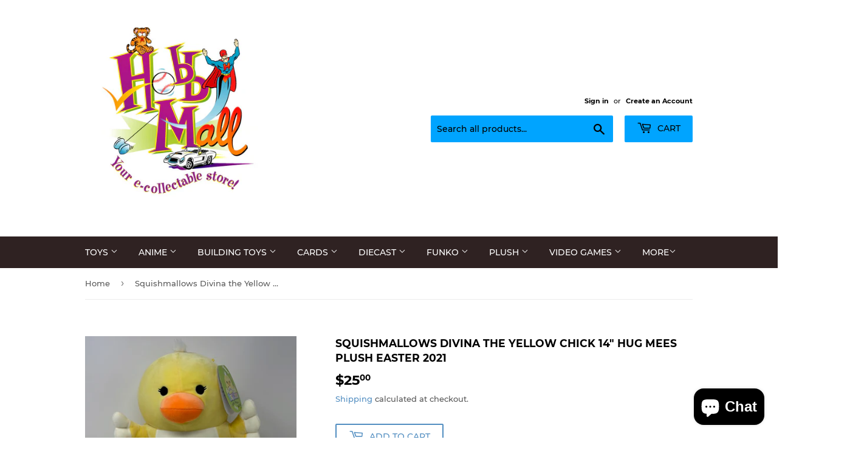

--- FILE ---
content_type: text/html; charset=utf-8
request_url: https://shophobbymall.com/products/squishmallows-divina-the-yellow-chick-14-hug-mees-plush-easter-2021
body_size: 36404
content:
<!doctype html>
<html class="no-touch no-js">
<head>

  <!-- Google tag (gtag.js) -->
<script async src="https://www.googletagmanager.com/gtag/js?id=G-N1Q04HK7WN"></script>
<script>
  window.dataLayer = window.dataLayer || [];
  function gtag(){dataLayer.push(arguments);}
  gtag('js', new Date());

  gtag('config', 'G-N1Q04HK7WN');
</script>

  <meta name="google-site-verification" content="P0zVERKJZK62zNC0eOAHhB_hCIq-s21VuXTLemiOkVQ" />
  <script>(function(H){H.className=H.className.replace(/\bno-js\b/,'js')})(document.documentElement)</script>
  <!-- Basic page needs ================================================== -->
  <meta charset="utf-8">
  <meta http-equiv="X-UA-Compatible" content="IE=edge,chrome=1">

  
  <link rel="shortcut icon" href="//shophobbymall.com/cdn/shop/files/newhobbymalllogo_78fd6c40-900d-4d0c-96e5-1a5aacc1606c_32x32.jpg?v=1656943668" type="image/png" />
  

  <!-- Title and description ================================================== -->
  <title>
  Squishmallows Divina the Yellow Chick 14&quot; Hug Mees Plush Easter 2021 &ndash; shophobbymall
  </title>

  
    <meta name="description" content="Squishmallows Divina the Yellow Chick 14&quot; Hug Mees Plush Easter 2021. Squishmallow is brand new with tags. Plushie comes from a smoke free, pet friendly home. (Bin 32C) ">
  

  <!-- Product meta ================================================== -->
  <!-- /snippets/social-meta-tags.liquid -->




<meta property="og:site_name" content="shophobbymall">
<meta property="og:url" content="https://shophobbymall.com/products/squishmallows-divina-the-yellow-chick-14-hug-mees-plush-easter-2021">
<meta property="og:title" content="Squishmallows Divina the Yellow Chick 14" Hug Mees Plush Easter 2021">
<meta property="og:type" content="product">
<meta property="og:description" content="Squishmallows Divina the Yellow Chick 14&quot; Hug Mees Plush Easter 2021. Squishmallow is brand new with tags. Plushie comes from a smoke free, pet friendly home. (Bin 32C) ">

  <meta property="og:price:amount" content="25.00">
  <meta property="og:price:currency" content="USD">

<meta property="og:image" content="http://shophobbymall.com/cdn/shop/products/image_1d2b6a4a-31f2-4dd4-80ba-7b49d334e831_1200x1200.jpg?v=1659968079"><meta property="og:image" content="http://shophobbymall.com/cdn/shop/products/image_9f9413b7-2696-48a5-a281-5eee8f6a55d5_1200x1200.jpg?v=1659968079"><meta property="og:image" content="http://shophobbymall.com/cdn/shop/products/image_157c3a2e-9482-40e5-be4e-1c8a07e75978_1200x1200.jpg?v=1659968080">
<meta property="og:image:secure_url" content="https://shophobbymall.com/cdn/shop/products/image_1d2b6a4a-31f2-4dd4-80ba-7b49d334e831_1200x1200.jpg?v=1659968079"><meta property="og:image:secure_url" content="https://shophobbymall.com/cdn/shop/products/image_9f9413b7-2696-48a5-a281-5eee8f6a55d5_1200x1200.jpg?v=1659968079"><meta property="og:image:secure_url" content="https://shophobbymall.com/cdn/shop/products/image_157c3a2e-9482-40e5-be4e-1c8a07e75978_1200x1200.jpg?v=1659968080">


<meta name="twitter:card" content="summary_large_image">
<meta name="twitter:title" content="Squishmallows Divina the Yellow Chick 14" Hug Mees Plush Easter 2021">
<meta name="twitter:description" content="Squishmallows Divina the Yellow Chick 14&quot; Hug Mees Plush Easter 2021. Squishmallow is brand new with tags. Plushie comes from a smoke free, pet friendly home. (Bin 32C) ">


  <!-- Helpers ================================================== -->
  <link rel="canonical" href="https://shophobbymall.com/products/squishmallows-divina-the-yellow-chick-14-hug-mees-plush-easter-2021">
  <meta name="viewport" content="width=device-width,initial-scale=1">

  <!-- CSS ================================================== -->
  <link href="//shophobbymall.com/cdn/shop/t/7/assets/theme.scss.css?v=110604859257354385361746122342" rel="stylesheet" type="text/css" media="all" />

  <!-- Header hook for plugins ================================================== -->
  <script>window.performance && window.performance.mark && window.performance.mark('shopify.content_for_header.start');</script><meta name="google-site-verification" content="KYPBd9Q9JPdAoNKXmj0vp5QXH5FdmHR2diFZGEq3JjY">
<meta id="shopify-digital-wallet" name="shopify-digital-wallet" content="/6890651738/digital_wallets/dialog">
<meta name="shopify-checkout-api-token" content="8b627b0cef4aa53bbab5b6a8a2ee5f44">
<meta id="in-context-paypal-metadata" data-shop-id="6890651738" data-venmo-supported="false" data-environment="production" data-locale="en_US" data-paypal-v4="true" data-currency="USD">
<link rel="alternate" hreflang="x-default" href="https://shophobbymall.com/products/squishmallows-divina-the-yellow-chick-14-hug-mees-plush-easter-2021">
<link rel="alternate" hreflang="en-GB" href="https://shophobbymall.com/en-gb/products/squishmallows-divina-the-yellow-chick-14-hug-mees-plush-easter-2021">
<link rel="alternate" type="application/json+oembed" href="https://shophobbymall.com/products/squishmallows-divina-the-yellow-chick-14-hug-mees-plush-easter-2021.oembed">
<script async="async" src="/checkouts/internal/preloads.js?locale=en-US"></script>
<link rel="preconnect" href="https://shop.app" crossorigin="anonymous">
<script async="async" src="https://shop.app/checkouts/internal/preloads.js?locale=en-US&shop_id=6890651738" crossorigin="anonymous"></script>
<script id="apple-pay-shop-capabilities" type="application/json">{"shopId":6890651738,"countryCode":"US","currencyCode":"USD","merchantCapabilities":["supports3DS"],"merchantId":"gid:\/\/shopify\/Shop\/6890651738","merchantName":"shophobbymall","requiredBillingContactFields":["postalAddress","email","phone"],"requiredShippingContactFields":["postalAddress","email","phone"],"shippingType":"shipping","supportedNetworks":["visa","masterCard","amex","discover","elo","jcb"],"total":{"type":"pending","label":"shophobbymall","amount":"1.00"},"shopifyPaymentsEnabled":true,"supportsSubscriptions":true}</script>
<script id="shopify-features" type="application/json">{"accessToken":"8b627b0cef4aa53bbab5b6a8a2ee5f44","betas":["rich-media-storefront-analytics"],"domain":"shophobbymall.com","predictiveSearch":true,"shopId":6890651738,"locale":"en"}</script>
<script>var Shopify = Shopify || {};
Shopify.shop = "shophobbymall.myshopify.com";
Shopify.locale = "en";
Shopify.currency = {"active":"USD","rate":"1.0"};
Shopify.country = "US";
Shopify.theme = {"name":"Supply with Installments message","id":132629004525,"schema_name":"Supply","schema_version":"8.3.0","theme_store_id":679,"role":"main"};
Shopify.theme.handle = "null";
Shopify.theme.style = {"id":null,"handle":null};
Shopify.cdnHost = "shophobbymall.com/cdn";
Shopify.routes = Shopify.routes || {};
Shopify.routes.root = "/";</script>
<script type="module">!function(o){(o.Shopify=o.Shopify||{}).modules=!0}(window);</script>
<script>!function(o){function n(){var o=[];function n(){o.push(Array.prototype.slice.apply(arguments))}return n.q=o,n}var t=o.Shopify=o.Shopify||{};t.loadFeatures=n(),t.autoloadFeatures=n()}(window);</script>
<script>
  window.ShopifyPay = window.ShopifyPay || {};
  window.ShopifyPay.apiHost = "shop.app\/pay";
  window.ShopifyPay.redirectState = null;
</script>
<script id="shop-js-analytics" type="application/json">{"pageType":"product"}</script>
<script defer="defer" async type="module" src="//shophobbymall.com/cdn/shopifycloud/shop-js/modules/v2/client.init-shop-cart-sync_DtuiiIyl.en.esm.js"></script>
<script defer="defer" async type="module" src="//shophobbymall.com/cdn/shopifycloud/shop-js/modules/v2/chunk.common_CUHEfi5Q.esm.js"></script>
<script type="module">
  await import("//shophobbymall.com/cdn/shopifycloud/shop-js/modules/v2/client.init-shop-cart-sync_DtuiiIyl.en.esm.js");
await import("//shophobbymall.com/cdn/shopifycloud/shop-js/modules/v2/chunk.common_CUHEfi5Q.esm.js");

  window.Shopify.SignInWithShop?.initShopCartSync?.({"fedCMEnabled":true,"windoidEnabled":true});

</script>
<script defer="defer" async type="module" src="//shophobbymall.com/cdn/shopifycloud/shop-js/modules/v2/client.payment-terms_CAtGlQYS.en.esm.js"></script>
<script defer="defer" async type="module" src="//shophobbymall.com/cdn/shopifycloud/shop-js/modules/v2/chunk.common_CUHEfi5Q.esm.js"></script>
<script defer="defer" async type="module" src="//shophobbymall.com/cdn/shopifycloud/shop-js/modules/v2/chunk.modal_BewljZkx.esm.js"></script>
<script type="module">
  await import("//shophobbymall.com/cdn/shopifycloud/shop-js/modules/v2/client.payment-terms_CAtGlQYS.en.esm.js");
await import("//shophobbymall.com/cdn/shopifycloud/shop-js/modules/v2/chunk.common_CUHEfi5Q.esm.js");
await import("//shophobbymall.com/cdn/shopifycloud/shop-js/modules/v2/chunk.modal_BewljZkx.esm.js");

  
</script>
<script>
  window.Shopify = window.Shopify || {};
  if (!window.Shopify.featureAssets) window.Shopify.featureAssets = {};
  window.Shopify.featureAssets['shop-js'] = {"shop-cart-sync":["modules/v2/client.shop-cart-sync_DFoTY42P.en.esm.js","modules/v2/chunk.common_CUHEfi5Q.esm.js"],"init-fed-cm":["modules/v2/client.init-fed-cm_D2UNy1i2.en.esm.js","modules/v2/chunk.common_CUHEfi5Q.esm.js"],"init-shop-email-lookup-coordinator":["modules/v2/client.init-shop-email-lookup-coordinator_BQEe2rDt.en.esm.js","modules/v2/chunk.common_CUHEfi5Q.esm.js"],"shop-cash-offers":["modules/v2/client.shop-cash-offers_3CTtReFF.en.esm.js","modules/v2/chunk.common_CUHEfi5Q.esm.js","modules/v2/chunk.modal_BewljZkx.esm.js"],"shop-button":["modules/v2/client.shop-button_C6oxCjDL.en.esm.js","modules/v2/chunk.common_CUHEfi5Q.esm.js"],"init-windoid":["modules/v2/client.init-windoid_5pix8xhK.en.esm.js","modules/v2/chunk.common_CUHEfi5Q.esm.js"],"avatar":["modules/v2/client.avatar_BTnouDA3.en.esm.js"],"init-shop-cart-sync":["modules/v2/client.init-shop-cart-sync_DtuiiIyl.en.esm.js","modules/v2/chunk.common_CUHEfi5Q.esm.js"],"shop-toast-manager":["modules/v2/client.shop-toast-manager_BYv_8cH1.en.esm.js","modules/v2/chunk.common_CUHEfi5Q.esm.js"],"pay-button":["modules/v2/client.pay-button_FnF9EIkY.en.esm.js","modules/v2/chunk.common_CUHEfi5Q.esm.js"],"shop-login-button":["modules/v2/client.shop-login-button_CH1KUpOf.en.esm.js","modules/v2/chunk.common_CUHEfi5Q.esm.js","modules/v2/chunk.modal_BewljZkx.esm.js"],"init-customer-accounts-sign-up":["modules/v2/client.init-customer-accounts-sign-up_aj7QGgYS.en.esm.js","modules/v2/client.shop-login-button_CH1KUpOf.en.esm.js","modules/v2/chunk.common_CUHEfi5Q.esm.js","modules/v2/chunk.modal_BewljZkx.esm.js"],"init-shop-for-new-customer-accounts":["modules/v2/client.init-shop-for-new-customer-accounts_NbnYRf_7.en.esm.js","modules/v2/client.shop-login-button_CH1KUpOf.en.esm.js","modules/v2/chunk.common_CUHEfi5Q.esm.js","modules/v2/chunk.modal_BewljZkx.esm.js"],"init-customer-accounts":["modules/v2/client.init-customer-accounts_ppedhqCH.en.esm.js","modules/v2/client.shop-login-button_CH1KUpOf.en.esm.js","modules/v2/chunk.common_CUHEfi5Q.esm.js","modules/v2/chunk.modal_BewljZkx.esm.js"],"shop-follow-button":["modules/v2/client.shop-follow-button_CMIBBa6u.en.esm.js","modules/v2/chunk.common_CUHEfi5Q.esm.js","modules/v2/chunk.modal_BewljZkx.esm.js"],"lead-capture":["modules/v2/client.lead-capture_But0hIyf.en.esm.js","modules/v2/chunk.common_CUHEfi5Q.esm.js","modules/v2/chunk.modal_BewljZkx.esm.js"],"checkout-modal":["modules/v2/client.checkout-modal_BBxc70dQ.en.esm.js","modules/v2/chunk.common_CUHEfi5Q.esm.js","modules/v2/chunk.modal_BewljZkx.esm.js"],"shop-login":["modules/v2/client.shop-login_hM3Q17Kl.en.esm.js","modules/v2/chunk.common_CUHEfi5Q.esm.js","modules/v2/chunk.modal_BewljZkx.esm.js"],"payment-terms":["modules/v2/client.payment-terms_CAtGlQYS.en.esm.js","modules/v2/chunk.common_CUHEfi5Q.esm.js","modules/v2/chunk.modal_BewljZkx.esm.js"]};
</script>
<script>(function() {
  var isLoaded = false;
  function asyncLoad() {
    if (isLoaded) return;
    isLoaded = true;
    var urls = ["\/\/cdn.shopify.com\/proxy\/8132eb565177097c1bb19cc6173f5953463ce774a3cfc2c14940bae4ed0d7181\/bingshoppingtool-t2app-prod.trafficmanager.net\/api\/ShopifyMT\/v1\/uet\/tracking_script?shop=shophobbymall.myshopify.com\u0026sp-cache-control=cHVibGljLCBtYXgtYWdlPTkwMA","https:\/\/assets1.adroll.com\/shopify\/latest\/j\/shopify_rolling_bootstrap_v2.js?adroll_adv_id=O5LN2R3BHJAXVF4U3JEKCO\u0026adroll_pix_id=263UO7O3BZEZVIZ57DIOAC\u0026shop=shophobbymall.myshopify.com"];
    for (var i = 0; i < urls.length; i++) {
      var s = document.createElement('script');
      s.type = 'text/javascript';
      s.async = true;
      s.src = urls[i];
      var x = document.getElementsByTagName('script')[0];
      x.parentNode.insertBefore(s, x);
    }
  };
  if(window.attachEvent) {
    window.attachEvent('onload', asyncLoad);
  } else {
    window.addEventListener('load', asyncLoad, false);
  }
})();</script>
<script id="__st">var __st={"a":6890651738,"offset":-18000,"reqid":"7b3ec543-0e7d-4704-87c8-f191a9c89d83-1766283564","pageurl":"shophobbymall.com\/products\/squishmallows-divina-the-yellow-chick-14-hug-mees-plush-easter-2021","u":"18746128a291","p":"product","rtyp":"product","rid":7876962058477};</script>
<script>window.ShopifyPaypalV4VisibilityTracking = true;</script>
<script id="captcha-bootstrap">!function(){'use strict';const t='contact',e='account',n='new_comment',o=[[t,t],['blogs',n],['comments',n],[t,'customer']],c=[[e,'customer_login'],[e,'guest_login'],[e,'recover_customer_password'],[e,'create_customer']],r=t=>t.map((([t,e])=>`form[action*='/${t}']:not([data-nocaptcha='true']) input[name='form_type'][value='${e}']`)).join(','),a=t=>()=>t?[...document.querySelectorAll(t)].map((t=>t.form)):[];function s(){const t=[...o],e=r(t);return a(e)}const i='password',u='form_key',d=['recaptcha-v3-token','g-recaptcha-response','h-captcha-response',i],f=()=>{try{return window.sessionStorage}catch{return}},m='__shopify_v',_=t=>t.elements[u];function p(t,e,n=!1){try{const o=window.sessionStorage,c=JSON.parse(o.getItem(e)),{data:r}=function(t){const{data:e,action:n}=t;return t[m]||n?{data:e,action:n}:{data:t,action:n}}(c);for(const[e,n]of Object.entries(r))t.elements[e]&&(t.elements[e].value=n);n&&o.removeItem(e)}catch(o){console.error('form repopulation failed',{error:o})}}const l='form_type',E='cptcha';function T(t){t.dataset[E]=!0}const w=window,h=w.document,L='Shopify',v='ce_forms',y='captcha';let A=!1;((t,e)=>{const n=(g='f06e6c50-85a8-45c8-87d0-21a2b65856fe',I='https://cdn.shopify.com/shopifycloud/storefront-forms-hcaptcha/ce_storefront_forms_captcha_hcaptcha.v1.5.2.iife.js',D={infoText:'Protected by hCaptcha',privacyText:'Privacy',termsText:'Terms'},(t,e,n)=>{const o=w[L][v],c=o.bindForm;if(c)return c(t,g,e,D).then(n);var r;o.q.push([[t,g,e,D],n]),r=I,A||(h.body.append(Object.assign(h.createElement('script'),{id:'captcha-provider',async:!0,src:r})),A=!0)});var g,I,D;w[L]=w[L]||{},w[L][v]=w[L][v]||{},w[L][v].q=[],w[L][y]=w[L][y]||{},w[L][y].protect=function(t,e){n(t,void 0,e),T(t)},Object.freeze(w[L][y]),function(t,e,n,w,h,L){const[v,y,A,g]=function(t,e,n){const i=e?o:[],u=t?c:[],d=[...i,...u],f=r(d),m=r(i),_=r(d.filter((([t,e])=>n.includes(e))));return[a(f),a(m),a(_),s()]}(w,h,L),I=t=>{const e=t.target;return e instanceof HTMLFormElement?e:e&&e.form},D=t=>v().includes(t);t.addEventListener('submit',(t=>{const e=I(t);if(!e)return;const n=D(e)&&!e.dataset.hcaptchaBound&&!e.dataset.recaptchaBound,o=_(e),c=g().includes(e)&&(!o||!o.value);(n||c)&&t.preventDefault(),c&&!n&&(function(t){try{if(!f())return;!function(t){const e=f();if(!e)return;const n=_(t);if(!n)return;const o=n.value;o&&e.removeItem(o)}(t);const e=Array.from(Array(32),(()=>Math.random().toString(36)[2])).join('');!function(t,e){_(t)||t.append(Object.assign(document.createElement('input'),{type:'hidden',name:u})),t.elements[u].value=e}(t,e),function(t,e){const n=f();if(!n)return;const o=[...t.querySelectorAll(`input[type='${i}']`)].map((({name:t})=>t)),c=[...d,...o],r={};for(const[a,s]of new FormData(t).entries())c.includes(a)||(r[a]=s);n.setItem(e,JSON.stringify({[m]:1,action:t.action,data:r}))}(t,e)}catch(e){console.error('failed to persist form',e)}}(e),e.submit())}));const S=(t,e)=>{t&&!t.dataset[E]&&(n(t,e.some((e=>e===t))),T(t))};for(const o of['focusin','change'])t.addEventListener(o,(t=>{const e=I(t);D(e)&&S(e,y())}));const B=e.get('form_key'),M=e.get(l),P=B&&M;t.addEventListener('DOMContentLoaded',(()=>{const t=y();if(P)for(const e of t)e.elements[l].value===M&&p(e,B);[...new Set([...A(),...v().filter((t=>'true'===t.dataset.shopifyCaptcha))])].forEach((e=>S(e,t)))}))}(h,new URLSearchParams(w.location.search),n,t,e,['guest_login'])})(!0,!0)}();</script>
<script integrity="sha256-4kQ18oKyAcykRKYeNunJcIwy7WH5gtpwJnB7kiuLZ1E=" data-source-attribution="shopify.loadfeatures" defer="defer" src="//shophobbymall.com/cdn/shopifycloud/storefront/assets/storefront/load_feature-a0a9edcb.js" crossorigin="anonymous"></script>
<script crossorigin="anonymous" defer="defer" src="//shophobbymall.com/cdn/shopifycloud/storefront/assets/shopify_pay/storefront-65b4c6d7.js?v=20250812"></script>
<script data-source-attribution="shopify.dynamic_checkout.dynamic.init">var Shopify=Shopify||{};Shopify.PaymentButton=Shopify.PaymentButton||{isStorefrontPortableWallets:!0,init:function(){window.Shopify.PaymentButton.init=function(){};var t=document.createElement("script");t.src="https://shophobbymall.com/cdn/shopifycloud/portable-wallets/latest/portable-wallets.en.js",t.type="module",document.head.appendChild(t)}};
</script>
<script data-source-attribution="shopify.dynamic_checkout.buyer_consent">
  function portableWalletsHideBuyerConsent(e){var t=document.getElementById("shopify-buyer-consent"),n=document.getElementById("shopify-subscription-policy-button");t&&n&&(t.classList.add("hidden"),t.setAttribute("aria-hidden","true"),n.removeEventListener("click",e))}function portableWalletsShowBuyerConsent(e){var t=document.getElementById("shopify-buyer-consent"),n=document.getElementById("shopify-subscription-policy-button");t&&n&&(t.classList.remove("hidden"),t.removeAttribute("aria-hidden"),n.addEventListener("click",e))}window.Shopify?.PaymentButton&&(window.Shopify.PaymentButton.hideBuyerConsent=portableWalletsHideBuyerConsent,window.Shopify.PaymentButton.showBuyerConsent=portableWalletsShowBuyerConsent);
</script>
<script>
  function portableWalletsCleanup(e){e&&e.src&&console.error("Failed to load portable wallets script "+e.src);var t=document.querySelectorAll("shopify-accelerated-checkout .shopify-payment-button__skeleton, shopify-accelerated-checkout-cart .wallet-cart-button__skeleton"),e=document.getElementById("shopify-buyer-consent");for(let e=0;e<t.length;e++)t[e].remove();e&&e.remove()}function portableWalletsNotLoadedAsModule(e){e instanceof ErrorEvent&&"string"==typeof e.message&&e.message.includes("import.meta")&&"string"==typeof e.filename&&e.filename.includes("portable-wallets")&&(window.removeEventListener("error",portableWalletsNotLoadedAsModule),window.Shopify.PaymentButton.failedToLoad=e,"loading"===document.readyState?document.addEventListener("DOMContentLoaded",window.Shopify.PaymentButton.init):window.Shopify.PaymentButton.init())}window.addEventListener("error",portableWalletsNotLoadedAsModule);
</script>

<script type="module" src="https://shophobbymall.com/cdn/shopifycloud/portable-wallets/latest/portable-wallets.en.js" onError="portableWalletsCleanup(this)" crossorigin="anonymous"></script>
<script nomodule>
  document.addEventListener("DOMContentLoaded", portableWalletsCleanup);
</script>

<script id='scb4127' type='text/javascript' async='' src='https://shophobbymall.com/cdn/shopifycloud/privacy-banner/storefront-banner.js'></script><link id="shopify-accelerated-checkout-styles" rel="stylesheet" media="screen" href="https://shophobbymall.com/cdn/shopifycloud/portable-wallets/latest/accelerated-checkout-backwards-compat.css" crossorigin="anonymous">
<style id="shopify-accelerated-checkout-cart">
        #shopify-buyer-consent {
  margin-top: 1em;
  display: inline-block;
  width: 100%;
}

#shopify-buyer-consent.hidden {
  display: none;
}

#shopify-subscription-policy-button {
  background: none;
  border: none;
  padding: 0;
  text-decoration: underline;
  font-size: inherit;
  cursor: pointer;
}

#shopify-subscription-policy-button::before {
  box-shadow: none;
}

      </style>

<script>window.performance && window.performance.mark && window.performance.mark('shopify.content_for_header.end');</script>

  
  

  <script src="//shophobbymall.com/cdn/shop/t/7/assets/jquery-2.2.3.min.js?v=58211863146907186831652110350" type="text/javascript"></script>

  <script src="//shophobbymall.com/cdn/shop/t/7/assets/lazysizes.min.js?v=8147953233334221341652110351" async="async"></script>
  <script src="//shophobbymall.com/cdn/shop/t/7/assets/vendor.js?v=106177282645720727331652110354" defer="defer"></script>
  <script src="//shophobbymall.com/cdn/shop/t/7/assets/theme.js?v=35887906720075412981652110367" defer="defer"></script>


<script src="https://cdn.shopify.com/extensions/7bc9bb47-adfa-4267-963e-cadee5096caf/inbox-1252/assets/inbox-chat-loader.js" type="text/javascript" defer="defer"></script>
<link href="https://monorail-edge.shopifysvc.com" rel="dns-prefetch">
<script>(function(){if ("sendBeacon" in navigator && "performance" in window) {try {var session_token_from_headers = performance.getEntriesByType('navigation')[0].serverTiming.find(x => x.name == '_s').description;} catch {var session_token_from_headers = undefined;}var session_cookie_matches = document.cookie.match(/_shopify_s=([^;]*)/);var session_token_from_cookie = session_cookie_matches && session_cookie_matches.length === 2 ? session_cookie_matches[1] : "";var session_token = session_token_from_headers || session_token_from_cookie || "";function handle_abandonment_event(e) {var entries = performance.getEntries().filter(function(entry) {return /monorail-edge.shopifysvc.com/.test(entry.name);});if (!window.abandonment_tracked && entries.length === 0) {window.abandonment_tracked = true;var currentMs = Date.now();var navigation_start = performance.timing.navigationStart;var payload = {shop_id: 6890651738,url: window.location.href,navigation_start,duration: currentMs - navigation_start,session_token,page_type: "product"};window.navigator.sendBeacon("https://monorail-edge.shopifysvc.com/v1/produce", JSON.stringify({schema_id: "online_store_buyer_site_abandonment/1.1",payload: payload,metadata: {event_created_at_ms: currentMs,event_sent_at_ms: currentMs}}));}}window.addEventListener('pagehide', handle_abandonment_event);}}());</script>
<script id="web-pixels-manager-setup">(function e(e,d,r,n,o){if(void 0===o&&(o={}),!Boolean(null===(a=null===(i=window.Shopify)||void 0===i?void 0:i.analytics)||void 0===a?void 0:a.replayQueue)){var i,a;window.Shopify=window.Shopify||{};var t=window.Shopify;t.analytics=t.analytics||{};var s=t.analytics;s.replayQueue=[],s.publish=function(e,d,r){return s.replayQueue.push([e,d,r]),!0};try{self.performance.mark("wpm:start")}catch(e){}var l=function(){var e={modern:/Edge?\/(1{2}[4-9]|1[2-9]\d|[2-9]\d{2}|\d{4,})\.\d+(\.\d+|)|Firefox\/(1{2}[4-9]|1[2-9]\d|[2-9]\d{2}|\d{4,})\.\d+(\.\d+|)|Chrom(ium|e)\/(9{2}|\d{3,})\.\d+(\.\d+|)|(Maci|X1{2}).+ Version\/(15\.\d+|(1[6-9]|[2-9]\d|\d{3,})\.\d+)([,.]\d+|)( \(\w+\)|)( Mobile\/\w+|) Safari\/|Chrome.+OPR\/(9{2}|\d{3,})\.\d+\.\d+|(CPU[ +]OS|iPhone[ +]OS|CPU[ +]iPhone|CPU IPhone OS|CPU iPad OS)[ +]+(15[._]\d+|(1[6-9]|[2-9]\d|\d{3,})[._]\d+)([._]\d+|)|Android:?[ /-](13[3-9]|1[4-9]\d|[2-9]\d{2}|\d{4,})(\.\d+|)(\.\d+|)|Android.+Firefox\/(13[5-9]|1[4-9]\d|[2-9]\d{2}|\d{4,})\.\d+(\.\d+|)|Android.+Chrom(ium|e)\/(13[3-9]|1[4-9]\d|[2-9]\d{2}|\d{4,})\.\d+(\.\d+|)|SamsungBrowser\/([2-9]\d|\d{3,})\.\d+/,legacy:/Edge?\/(1[6-9]|[2-9]\d|\d{3,})\.\d+(\.\d+|)|Firefox\/(5[4-9]|[6-9]\d|\d{3,})\.\d+(\.\d+|)|Chrom(ium|e)\/(5[1-9]|[6-9]\d|\d{3,})\.\d+(\.\d+|)([\d.]+$|.*Safari\/(?![\d.]+ Edge\/[\d.]+$))|(Maci|X1{2}).+ Version\/(10\.\d+|(1[1-9]|[2-9]\d|\d{3,})\.\d+)([,.]\d+|)( \(\w+\)|)( Mobile\/\w+|) Safari\/|Chrome.+OPR\/(3[89]|[4-9]\d|\d{3,})\.\d+\.\d+|(CPU[ +]OS|iPhone[ +]OS|CPU[ +]iPhone|CPU IPhone OS|CPU iPad OS)[ +]+(10[._]\d+|(1[1-9]|[2-9]\d|\d{3,})[._]\d+)([._]\d+|)|Android:?[ /-](13[3-9]|1[4-9]\d|[2-9]\d{2}|\d{4,})(\.\d+|)(\.\d+|)|Mobile Safari.+OPR\/([89]\d|\d{3,})\.\d+\.\d+|Android.+Firefox\/(13[5-9]|1[4-9]\d|[2-9]\d{2}|\d{4,})\.\d+(\.\d+|)|Android.+Chrom(ium|e)\/(13[3-9]|1[4-9]\d|[2-9]\d{2}|\d{4,})\.\d+(\.\d+|)|Android.+(UC? ?Browser|UCWEB|U3)[ /]?(15\.([5-9]|\d{2,})|(1[6-9]|[2-9]\d|\d{3,})\.\d+)\.\d+|SamsungBrowser\/(5\.\d+|([6-9]|\d{2,})\.\d+)|Android.+MQ{2}Browser\/(14(\.(9|\d{2,})|)|(1[5-9]|[2-9]\d|\d{3,})(\.\d+|))(\.\d+|)|K[Aa][Ii]OS\/(3\.\d+|([4-9]|\d{2,})\.\d+)(\.\d+|)/},d=e.modern,r=e.legacy,n=navigator.userAgent;return n.match(d)?"modern":n.match(r)?"legacy":"unknown"}(),u="modern"===l?"modern":"legacy",c=(null!=n?n:{modern:"",legacy:""})[u],f=function(e){return[e.baseUrl,"/wpm","/b",e.hashVersion,"modern"===e.buildTarget?"m":"l",".js"].join("")}({baseUrl:d,hashVersion:r,buildTarget:u}),m=function(e){var d=e.version,r=e.bundleTarget,n=e.surface,o=e.pageUrl,i=e.monorailEndpoint;return{emit:function(e){var a=e.status,t=e.errorMsg,s=(new Date).getTime(),l=JSON.stringify({metadata:{event_sent_at_ms:s},events:[{schema_id:"web_pixels_manager_load/3.1",payload:{version:d,bundle_target:r,page_url:o,status:a,surface:n,error_msg:t},metadata:{event_created_at_ms:s}}]});if(!i)return console&&console.warn&&console.warn("[Web Pixels Manager] No Monorail endpoint provided, skipping logging."),!1;try{return self.navigator.sendBeacon.bind(self.navigator)(i,l)}catch(e){}var u=new XMLHttpRequest;try{return u.open("POST",i,!0),u.setRequestHeader("Content-Type","text/plain"),u.send(l),!0}catch(e){return console&&console.warn&&console.warn("[Web Pixels Manager] Got an unhandled error while logging to Monorail."),!1}}}}({version:r,bundleTarget:l,surface:e.surface,pageUrl:self.location.href,monorailEndpoint:e.monorailEndpoint});try{o.browserTarget=l,function(e){var d=e.src,r=e.async,n=void 0===r||r,o=e.onload,i=e.onerror,a=e.sri,t=e.scriptDataAttributes,s=void 0===t?{}:t,l=document.createElement("script"),u=document.querySelector("head"),c=document.querySelector("body");if(l.async=n,l.src=d,a&&(l.integrity=a,l.crossOrigin="anonymous"),s)for(var f in s)if(Object.prototype.hasOwnProperty.call(s,f))try{l.dataset[f]=s[f]}catch(e){}if(o&&l.addEventListener("load",o),i&&l.addEventListener("error",i),u)u.appendChild(l);else{if(!c)throw new Error("Did not find a head or body element to append the script");c.appendChild(l)}}({src:f,async:!0,onload:function(){if(!function(){var e,d;return Boolean(null===(d=null===(e=window.Shopify)||void 0===e?void 0:e.analytics)||void 0===d?void 0:d.initialized)}()){var d=window.webPixelsManager.init(e)||void 0;if(d){var r=window.Shopify.analytics;r.replayQueue.forEach((function(e){var r=e[0],n=e[1],o=e[2];d.publishCustomEvent(r,n,o)})),r.replayQueue=[],r.publish=d.publishCustomEvent,r.visitor=d.visitor,r.initialized=!0}}},onerror:function(){return m.emit({status:"failed",errorMsg:"".concat(f," has failed to load")})},sri:function(e){var d=/^sha384-[A-Za-z0-9+/=]+$/;return"string"==typeof e&&d.test(e)}(c)?c:"",scriptDataAttributes:o}),m.emit({status:"loading"})}catch(e){m.emit({status:"failed",errorMsg:(null==e?void 0:e.message)||"Unknown error"})}}})({shopId: 6890651738,storefrontBaseUrl: "https://shophobbymall.com",extensionsBaseUrl: "https://extensions.shopifycdn.com/cdn/shopifycloud/web-pixels-manager",monorailEndpoint: "https://monorail-edge.shopifysvc.com/unstable/produce_batch",surface: "storefront-renderer",enabledBetaFlags: ["2dca8a86"],webPixelsConfigList: [{"id":"864190701","configuration":"{\"ti\":\"97056391\",\"endpoint\":\"https:\/\/bat.bing.com\/action\/0\"}","eventPayloadVersion":"v1","runtimeContext":"STRICT","scriptVersion":"5ee93563fe31b11d2d65e2f09a5229dc","type":"APP","apiClientId":2997493,"privacyPurposes":["ANALYTICS","MARKETING","SALE_OF_DATA"],"dataSharingAdjustments":{"protectedCustomerApprovalScopes":["read_customer_personal_data"]}},{"id":"515244269","configuration":"{\"config\":\"{\\\"pixel_id\\\":\\\"G-N1Q04HK7WN\\\",\\\"target_country\\\":\\\"US\\\",\\\"gtag_events\\\":[{\\\"type\\\":\\\"search\\\",\\\"action_label\\\":[\\\"G-N1Q04HK7WN\\\",\\\"AW-10951312893\\\/dpyMCOHJ1c4DEP2L_-Uo\\\"]},{\\\"type\\\":\\\"begin_checkout\\\",\\\"action_label\\\":[\\\"G-N1Q04HK7WN\\\",\\\"AW-10951312893\\\/DuGMCMbG1c4DEP2L_-Uo\\\"]},{\\\"type\\\":\\\"view_item\\\",\\\"action_label\\\":[\\\"G-N1Q04HK7WN\\\",\\\"AW-10951312893\\\/FHUmCMDG1c4DEP2L_-Uo\\\",\\\"MC-22114ZVZZV\\\"]},{\\\"type\\\":\\\"purchase\\\",\\\"action_label\\\":[\\\"G-N1Q04HK7WN\\\",\\\"AW-10951312893\\\/tuJiCL3G1c4DEP2L_-Uo\\\",\\\"MC-22114ZVZZV\\\"]},{\\\"type\\\":\\\"page_view\\\",\\\"action_label\\\":[\\\"G-N1Q04HK7WN\\\",\\\"AW-10951312893\\\/3oo1CLrG1c4DEP2L_-Uo\\\",\\\"MC-22114ZVZZV\\\"]},{\\\"type\\\":\\\"add_payment_info\\\",\\\"action_label\\\":[\\\"G-N1Q04HK7WN\\\",\\\"AW-10951312893\\\/X1A2COTJ1c4DEP2L_-Uo\\\"]},{\\\"type\\\":\\\"add_to_cart\\\",\\\"action_label\\\":[\\\"G-N1Q04HK7WN\\\",\\\"AW-10951312893\\\/VgarCMPG1c4DEP2L_-Uo\\\"]}],\\\"enable_monitoring_mode\\\":false}\"}","eventPayloadVersion":"v1","runtimeContext":"OPEN","scriptVersion":"b2a88bafab3e21179ed38636efcd8a93","type":"APP","apiClientId":1780363,"privacyPurposes":[],"dataSharingAdjustments":{"protectedCustomerApprovalScopes":["read_customer_address","read_customer_email","read_customer_name","read_customer_personal_data","read_customer_phone"]}},{"id":"396132589","configuration":"{\"pixelCode\":\"CBHGBVRC77UDK33PS8M0\"}","eventPayloadVersion":"v1","runtimeContext":"STRICT","scriptVersion":"22e92c2ad45662f435e4801458fb78cc","type":"APP","apiClientId":4383523,"privacyPurposes":["ANALYTICS","MARKETING","SALE_OF_DATA"],"dataSharingAdjustments":{"protectedCustomerApprovalScopes":["read_customer_address","read_customer_email","read_customer_name","read_customer_personal_data","read_customer_phone"]}},{"id":"166265069","configuration":"{\"pixel_id\":\"1041571446257818\",\"pixel_type\":\"facebook_pixel\"}","eventPayloadVersion":"v1","runtimeContext":"OPEN","scriptVersion":"ca16bc87fe92b6042fbaa3acc2fbdaa6","type":"APP","apiClientId":2329312,"privacyPurposes":["ANALYTICS","MARKETING","SALE_OF_DATA"],"dataSharingAdjustments":{"protectedCustomerApprovalScopes":["read_customer_address","read_customer_email","read_customer_name","read_customer_personal_data","read_customer_phone"]}},{"id":"88867053","configuration":"{\"tagID\":\"2612790131459\"}","eventPayloadVersion":"v1","runtimeContext":"STRICT","scriptVersion":"18031546ee651571ed29edbe71a3550b","type":"APP","apiClientId":3009811,"privacyPurposes":["ANALYTICS","MARKETING","SALE_OF_DATA"],"dataSharingAdjustments":{"protectedCustomerApprovalScopes":["read_customer_address","read_customer_email","read_customer_name","read_customer_personal_data","read_customer_phone"]}},{"id":"20873453","configuration":"{\"myshopifyDomain\":\"shophobbymall.myshopify.com\"}","eventPayloadVersion":"v1","runtimeContext":"STRICT","scriptVersion":"23b97d18e2aa74363140dc29c9284e87","type":"APP","apiClientId":2775569,"privacyPurposes":["ANALYTICS","MARKETING","SALE_OF_DATA"],"dataSharingAdjustments":{"protectedCustomerApprovalScopes":["read_customer_address","read_customer_email","read_customer_name","read_customer_phone","read_customer_personal_data"]}},{"id":"shopify-app-pixel","configuration":"{}","eventPayloadVersion":"v1","runtimeContext":"STRICT","scriptVersion":"0450","apiClientId":"shopify-pixel","type":"APP","privacyPurposes":["ANALYTICS","MARKETING"]},{"id":"shopify-custom-pixel","eventPayloadVersion":"v1","runtimeContext":"LAX","scriptVersion":"0450","apiClientId":"shopify-pixel","type":"CUSTOM","privacyPurposes":["ANALYTICS","MARKETING"]}],isMerchantRequest: false,initData: {"shop":{"name":"shophobbymall","paymentSettings":{"currencyCode":"USD"},"myshopifyDomain":"shophobbymall.myshopify.com","countryCode":"US","storefrontUrl":"https:\/\/shophobbymall.com"},"customer":null,"cart":null,"checkout":null,"productVariants":[{"price":{"amount":25.0,"currencyCode":"USD"},"product":{"title":"Squishmallows Divina the Yellow Chick 14\" Hug Mees Plush Easter 2021","vendor":"Kellytoy","id":"7876962058477","untranslatedTitle":"Squishmallows Divina the Yellow Chick 14\" Hug Mees Plush Easter 2021","url":"\/products\/squishmallows-divina-the-yellow-chick-14-hug-mees-plush-easter-2021","type":"Plushies"},"id":"43098656637165","image":{"src":"\/\/shophobbymall.com\/cdn\/shop\/products\/image_1d2b6a4a-31f2-4dd4-80ba-7b49d334e831.jpg?v=1659968079"},"sku":"734689295890","title":"Default Title","untranslatedTitle":"Default Title"}],"purchasingCompany":null},},"https://shophobbymall.com/cdn","1e0b1122w61c904dfpc855754am2b403ea2",{"modern":"","legacy":""},{"shopId":"6890651738","storefrontBaseUrl":"https:\/\/shophobbymall.com","extensionBaseUrl":"https:\/\/extensions.shopifycdn.com\/cdn\/shopifycloud\/web-pixels-manager","surface":"storefront-renderer","enabledBetaFlags":"[\"2dca8a86\"]","isMerchantRequest":"false","hashVersion":"1e0b1122w61c904dfpc855754am2b403ea2","publish":"custom","events":"[[\"page_viewed\",{}],[\"product_viewed\",{\"productVariant\":{\"price\":{\"amount\":25.0,\"currencyCode\":\"USD\"},\"product\":{\"title\":\"Squishmallows Divina the Yellow Chick 14\\\" Hug Mees Plush Easter 2021\",\"vendor\":\"Kellytoy\",\"id\":\"7876962058477\",\"untranslatedTitle\":\"Squishmallows Divina the Yellow Chick 14\\\" Hug Mees Plush Easter 2021\",\"url\":\"\/products\/squishmallows-divina-the-yellow-chick-14-hug-mees-plush-easter-2021\",\"type\":\"Plushies\"},\"id\":\"43098656637165\",\"image\":{\"src\":\"\/\/shophobbymall.com\/cdn\/shop\/products\/image_1d2b6a4a-31f2-4dd4-80ba-7b49d334e831.jpg?v=1659968079\"},\"sku\":\"734689295890\",\"title\":\"Default Title\",\"untranslatedTitle\":\"Default Title\"}}]]"});</script><script>
  window.ShopifyAnalytics = window.ShopifyAnalytics || {};
  window.ShopifyAnalytics.meta = window.ShopifyAnalytics.meta || {};
  window.ShopifyAnalytics.meta.currency = 'USD';
  var meta = {"product":{"id":7876962058477,"gid":"gid:\/\/shopify\/Product\/7876962058477","vendor":"Kellytoy","type":"Plushies","variants":[{"id":43098656637165,"price":2500,"name":"Squishmallows Divina the Yellow Chick 14\" Hug Mees Plush Easter 2021","public_title":null,"sku":"734689295890"}],"remote":false},"page":{"pageType":"product","resourceType":"product","resourceId":7876962058477}};
  for (var attr in meta) {
    window.ShopifyAnalytics.meta[attr] = meta[attr];
  }
</script>
<script class="analytics">
  (function () {
    var customDocumentWrite = function(content) {
      var jquery = null;

      if (window.jQuery) {
        jquery = window.jQuery;
      } else if (window.Checkout && window.Checkout.$) {
        jquery = window.Checkout.$;
      }

      if (jquery) {
        jquery('body').append(content);
      }
    };

    var hasLoggedConversion = function(token) {
      if (token) {
        return document.cookie.indexOf('loggedConversion=' + token) !== -1;
      }
      return false;
    }

    var setCookieIfConversion = function(token) {
      if (token) {
        var twoMonthsFromNow = new Date(Date.now());
        twoMonthsFromNow.setMonth(twoMonthsFromNow.getMonth() + 2);

        document.cookie = 'loggedConversion=' + token + '; expires=' + twoMonthsFromNow;
      }
    }

    var trekkie = window.ShopifyAnalytics.lib = window.trekkie = window.trekkie || [];
    if (trekkie.integrations) {
      return;
    }
    trekkie.methods = [
      'identify',
      'page',
      'ready',
      'track',
      'trackForm',
      'trackLink'
    ];
    trekkie.factory = function(method) {
      return function() {
        var args = Array.prototype.slice.call(arguments);
        args.unshift(method);
        trekkie.push(args);
        return trekkie;
      };
    };
    for (var i = 0; i < trekkie.methods.length; i++) {
      var key = trekkie.methods[i];
      trekkie[key] = trekkie.factory(key);
    }
    trekkie.load = function(config) {
      trekkie.config = config || {};
      trekkie.config.initialDocumentCookie = document.cookie;
      var first = document.getElementsByTagName('script')[0];
      var script = document.createElement('script');
      script.type = 'text/javascript';
      script.onerror = function(e) {
        var scriptFallback = document.createElement('script');
        scriptFallback.type = 'text/javascript';
        scriptFallback.onerror = function(error) {
                var Monorail = {
      produce: function produce(monorailDomain, schemaId, payload) {
        var currentMs = new Date().getTime();
        var event = {
          schema_id: schemaId,
          payload: payload,
          metadata: {
            event_created_at_ms: currentMs,
            event_sent_at_ms: currentMs
          }
        };
        return Monorail.sendRequest("https://" + monorailDomain + "/v1/produce", JSON.stringify(event));
      },
      sendRequest: function sendRequest(endpointUrl, payload) {
        // Try the sendBeacon API
        if (window && window.navigator && typeof window.navigator.sendBeacon === 'function' && typeof window.Blob === 'function' && !Monorail.isIos12()) {
          var blobData = new window.Blob([payload], {
            type: 'text/plain'
          });

          if (window.navigator.sendBeacon(endpointUrl, blobData)) {
            return true;
          } // sendBeacon was not successful

        } // XHR beacon

        var xhr = new XMLHttpRequest();

        try {
          xhr.open('POST', endpointUrl);
          xhr.setRequestHeader('Content-Type', 'text/plain');
          xhr.send(payload);
        } catch (e) {
          console.log(e);
        }

        return false;
      },
      isIos12: function isIos12() {
        return window.navigator.userAgent.lastIndexOf('iPhone; CPU iPhone OS 12_') !== -1 || window.navigator.userAgent.lastIndexOf('iPad; CPU OS 12_') !== -1;
      }
    };
    Monorail.produce('monorail-edge.shopifysvc.com',
      'trekkie_storefront_load_errors/1.1',
      {shop_id: 6890651738,
      theme_id: 132629004525,
      app_name: "storefront",
      context_url: window.location.href,
      source_url: "//shophobbymall.com/cdn/s/trekkie.storefront.4b0d51228c8d1703f19d66468963c9de55bf59b0.min.js"});

        };
        scriptFallback.async = true;
        scriptFallback.src = '//shophobbymall.com/cdn/s/trekkie.storefront.4b0d51228c8d1703f19d66468963c9de55bf59b0.min.js';
        first.parentNode.insertBefore(scriptFallback, first);
      };
      script.async = true;
      script.src = '//shophobbymall.com/cdn/s/trekkie.storefront.4b0d51228c8d1703f19d66468963c9de55bf59b0.min.js';
      first.parentNode.insertBefore(script, first);
    };
    trekkie.load(
      {"Trekkie":{"appName":"storefront","development":false,"defaultAttributes":{"shopId":6890651738,"isMerchantRequest":null,"themeId":132629004525,"themeCityHash":"17612048091612382664","contentLanguage":"en","currency":"USD","eventMetadataId":"4b9b538f-8d57-4d7d-881d-56eaa678165a"},"isServerSideCookieWritingEnabled":true,"monorailRegion":"shop_domain","enabledBetaFlags":["65f19447"]},"Session Attribution":{},"S2S":{"facebookCapiEnabled":true,"source":"trekkie-storefront-renderer","apiClientId":580111}}
    );

    var loaded = false;
    trekkie.ready(function() {
      if (loaded) return;
      loaded = true;

      window.ShopifyAnalytics.lib = window.trekkie;

      var originalDocumentWrite = document.write;
      document.write = customDocumentWrite;
      try { window.ShopifyAnalytics.merchantGoogleAnalytics.call(this); } catch(error) {};
      document.write = originalDocumentWrite;

      window.ShopifyAnalytics.lib.page(null,{"pageType":"product","resourceType":"product","resourceId":7876962058477,"shopifyEmitted":true});

      var match = window.location.pathname.match(/checkouts\/(.+)\/(thank_you|post_purchase)/)
      var token = match? match[1]: undefined;
      if (!hasLoggedConversion(token)) {
        setCookieIfConversion(token);
        window.ShopifyAnalytics.lib.track("Viewed Product",{"currency":"USD","variantId":43098656637165,"productId":7876962058477,"productGid":"gid:\/\/shopify\/Product\/7876962058477","name":"Squishmallows Divina the Yellow Chick 14\" Hug Mees Plush Easter 2021","price":"25.00","sku":"734689295890","brand":"Kellytoy","variant":null,"category":"Plushies","nonInteraction":true,"remote":false},undefined,undefined,{"shopifyEmitted":true});
      window.ShopifyAnalytics.lib.track("monorail:\/\/trekkie_storefront_viewed_product\/1.1",{"currency":"USD","variantId":43098656637165,"productId":7876962058477,"productGid":"gid:\/\/shopify\/Product\/7876962058477","name":"Squishmallows Divina the Yellow Chick 14\" Hug Mees Plush Easter 2021","price":"25.00","sku":"734689295890","brand":"Kellytoy","variant":null,"category":"Plushies","nonInteraction":true,"remote":false,"referer":"https:\/\/shophobbymall.com\/products\/squishmallows-divina-the-yellow-chick-14-hug-mees-plush-easter-2021"});
      }
    });


        var eventsListenerScript = document.createElement('script');
        eventsListenerScript.async = true;
        eventsListenerScript.src = "//shophobbymall.com/cdn/shopifycloud/storefront/assets/shop_events_listener-3da45d37.js";
        document.getElementsByTagName('head')[0].appendChild(eventsListenerScript);

})();</script>
<script
  defer
  src="https://shophobbymall.com/cdn/shopifycloud/perf-kit/shopify-perf-kit-2.1.2.min.js"
  data-application="storefront-renderer"
  data-shop-id="6890651738"
  data-render-region="gcp-us-central1"
  data-page-type="product"
  data-theme-instance-id="132629004525"
  data-theme-name="Supply"
  data-theme-version="8.3.0"
  data-monorail-region="shop_domain"
  data-resource-timing-sampling-rate="10"
  data-shs="true"
  data-shs-beacon="true"
  data-shs-export-with-fetch="true"
  data-shs-logs-sample-rate="1"
  data-shs-beacon-endpoint="https://shophobbymall.com/api/collect"
></script>
</head>

<body id="squishmallows-divina-the-yellow-chick-14-quot-hug-mees-plush-easter-2021" class="template-product" >

  <div id="shopify-section-header" class="shopify-section header-section"><header class="site-header" role="banner" data-section-id="header" data-section-type="header-section">
  <div class="wrapper">

    <div class="grid--full">
      <div class="grid-item large--one-half">
        
          <div class="h1 header-logo" itemscope itemtype="http://schema.org/Organization">
        
          
          

          <a href="/" itemprop="url">
            <div class="lazyload__image-wrapper no-js header-logo__image" style="max-width:305px;">
              <div style="padding-top:98.17184643510053%;">
                <img class="lazyload js"
                  data-src="//shophobbymall.com/cdn/shop/files/newhobbymalllogo_{width}x.jpg?v=1613685792"
                  data-widths="[180, 360, 540, 720, 900, 1080, 1296, 1512, 1728, 2048]"
                  data-aspectratio="1.0186219739292366"
                  data-sizes="auto"
                  alt="shophobbymall"
                  style="width:305px;">
              </div>
            </div>
            <noscript>
              
              <img src="//shophobbymall.com/cdn/shop/files/newhobbymalllogo_305x.jpg?v=1613685792"
                srcset="//shophobbymall.com/cdn/shop/files/newhobbymalllogo_305x.jpg?v=1613685792 1x, //shophobbymall.com/cdn/shop/files/newhobbymalllogo_305x@2x.jpg?v=1613685792 2x"
                alt="shophobbymall"
                itemprop="logo"
                style="max-width:305px;">
            </noscript>
          </a>
          
        
          </div>
        
      </div>

      <div class="grid-item large--one-half text-center large--text-right">
        
          <div class="site-header--text-links">
            

            
              <span class="site-header--meta-links medium-down--hide">
                
                  <a href="/account/login" id="customer_login_link">Sign in</a>
                  <span class="site-header--spacer">or</span>
                  <a href="/account/register" id="customer_register_link">Create an Account</a>
                
              </span>
            
          </div>

          <br class="medium-down--hide">
        

        <form action="/search" method="get" class="search-bar" role="search">
  <input type="hidden" name="type" value="product">

  <input type="search" name="q" value="" placeholder="Search all products..." aria-label="Search all products...">
  <button type="submit" class="search-bar--submit icon-fallback-text">
    <span class="icon icon-search" aria-hidden="true"></span>
    <span class="fallback-text">Search</span>
  </button>
</form>


        <a href="/cart" class="header-cart-btn cart-toggle">
          <span class="icon icon-cart"></span>
          Cart <span class="cart-count cart-badge--desktop hidden-count">0</span>
        </a>
      </div>
    </div>

  </div>
</header>

<div id="mobileNavBar">
  <div class="display-table-cell">
    <button class="menu-toggle mobileNavBar-link" aria-controls="navBar" aria-expanded="false"><span class="icon icon-hamburger" aria-hidden="true"></span>Menu</button>
  </div>
  <div class="display-table-cell">
    <a href="/cart" class="cart-toggle mobileNavBar-link">
      <span class="icon icon-cart"></span>
      Cart <span class="cart-count hidden-count">0</span>
    </a>
  </div>
</div>

<nav class="nav-bar" id="navBar" role="navigation">
  <div class="wrapper">
    <form action="/search" method="get" class="search-bar" role="search">
  <input type="hidden" name="type" value="product">

  <input type="search" name="q" value="" placeholder="Search all products..." aria-label="Search all products...">
  <button type="submit" class="search-bar--submit icon-fallback-text">
    <span class="icon icon-search" aria-hidden="true"></span>
    <span class="fallback-text">Search</span>
  </button>
</form>

    <ul class="mobile-nav" id="MobileNav">
  
  
    
      
      <li
        class="mobile-nav--has-dropdown "
        aria-haspopup="true">
        <a
          href="/"
          class="mobile-nav--link"
          data-meganav-type="parent"
          >
            Toys
        </a>
        <button class="icon icon-arrow-down mobile-nav--button"
          aria-expanded="false"
          aria-label="Toys Menu">
        </button>
        <ul
          id="MenuParent-1"
          class="mobile-nav--dropdown mobile-nav--has-grandchildren"
          data-meganav-dropdown>
          
            
              <li>
                <a
                  href="/collections/animal-jam"
                  class="mobile-nav--link"
                  data-meganav-type="child"
                  >
                    Animal Jam
                </a>
              </li>
            
          
            
              <li>
                <a
                  href="/collections/bakugan"
                  class="mobile-nav--link"
                  data-meganav-type="child"
                  >
                    Bakugan
                </a>
              </li>
            
          
            
              <li>
                <a
                  href="/collections/blockees"
                  class="mobile-nav--link"
                  data-meganav-type="child"
                  >
                    Blockees
                </a>
              </li>
            
          
            
              <li>
                <a
                  href="/collections/bubble-guppies"
                  class="mobile-nav--link"
                  data-meganav-type="child"
                  >
                    Bubble Guppies
                </a>
              </li>
            
          
            
              <li>
                <a
                  href="/collections/cabbage-patch-kids"
                  class="mobile-nav--link"
                  data-meganav-type="child"
                  >
                    Cabbage Patch Kids
                </a>
              </li>
            
          
            
              <li>
                <a
                  href="/collections/calico-critters"
                  class="mobile-nav--link"
                  data-meganav-type="child"
                  >
                    Calico Critters
                </a>
              </li>
            
          
            
              <li>
                <a
                  href="/collections/chubby-puppies"
                  class="mobile-nav--link"
                  data-meganav-type="child"
                  >
                    Chubby Puppies
                </a>
              </li>
            
          
            
              <li>
                <a
                  href="/collections/crayola"
                  class="mobile-nav--link"
                  data-meganav-type="child"
                  >
                    Crayola
                </a>
              </li>
            
          
            
              <li>
                <a
                  href="/collections/cutie-cuffs"
                  class="mobile-nav--link"
                  data-meganav-type="child"
                  >
                    Cutie Cuffs
                </a>
              </li>
            
          
            
              <li>
                <a
                  href="/collections/dc-action-figures"
                  class="mobile-nav--link"
                  data-meganav-type="child"
                  >
                    DC
                </a>
              </li>
            
          
            
              <li>
                <a
                  href="/collections/dinosaurs"
                  class="mobile-nav--link"
                  data-meganav-type="child"
                  >
                    Dinosaurs
                </a>
              </li>
            
          
            
            
              <li
                class="mobile-nav--has-dropdown mobile-nav--has-dropdown-grandchild "
                aria-haspopup="true">
                <a
                  href="/collections/disney"
                  class="mobile-nav--link"
                  data-meganav-type="parent"
                  >
                    Disney
                </a>
                <button class="icon icon-arrow-down mobile-nav--button"
                  aria-expanded="false"
                  aria-label="Disney Menu">
                </button>
                <ul
                  id="MenuChildren-1-12"
                  class="mobile-nav--dropdown-grandchild"
                  data-meganav-dropdown>
                  
                    <li>
                      <a
                        href="/collections/bluey"
                        class="mobile-nav--link"
                        data-meganav-type="child"
                        >
                          Bluey
                        </a>
                    </li>
                  
                    <li>
                      <a
                        href="/collections/disney-doorables"
                        class="mobile-nav--link"
                        data-meganav-type="child"
                        >
                          Disney Doorables
                        </a>
                    </li>
                  
                </ul>
              </li>
            
          
            
            
              <li
                class="mobile-nav--has-dropdown mobile-nav--has-dropdown-grandchild "
                aria-haspopup="true">
                <a
                  href="/search"
                  class="mobile-nav--link"
                  data-meganav-type="parent"
                  >
                    Dolls
                </a>
                <button class="icon icon-arrow-down mobile-nav--button"
                  aria-expanded="false"
                  aria-label="Dolls Menu">
                </button>
                <ul
                  id="MenuChildren-1-13"
                  class="mobile-nav--dropdown-grandchild"
                  data-meganav-dropdown>
                  
                    <li>
                      <a
                        href="/collections/american-girl"
                        class="mobile-nav--link"
                        data-meganav-type="child"
                        >
                          American Girl
                        </a>
                    </li>
                  
                    <li>
                      <a
                        href="/collections/baby-dolls"
                        class="mobile-nav--link"
                        data-meganav-type="child"
                        >
                          Baby Dolls
                        </a>
                    </li>
                  
                    <li>
                      <a
                        href="/collections/bratz"
                        class="mobile-nav--link"
                        data-meganav-type="child"
                        >
                          Bratz
                        </a>
                    </li>
                  
                    <li>
                      <a
                        href="/collections/lalaloopsy"
                        class="mobile-nav--link"
                        data-meganav-type="child"
                        >
                          Lalaloopsy
                        </a>
                    </li>
                  
                    <li>
                      <a
                        href="/collections/l-o-l-surprise"
                        class="mobile-nav--link"
                        data-meganav-type="child"
                        >
                          LOL Suprise
                        </a>
                    </li>
                  
                    <li>
                      <a
                        href="/collections/madama-alexander"
                        class="mobile-nav--link"
                        data-meganav-type="child"
                        >
                          Madame Alexander
                        </a>
                    </li>
                  
                    <li>
                      <a
                        href="/collections/monster-high"
                        class="mobile-nav--link"
                        data-meganav-type="child"
                        >
                          Monster High
                        </a>
                    </li>
                  
                    <li>
                      <a
                        href="/collections/polly-pockets"
                        class="mobile-nav--link"
                        data-meganav-type="child"
                        >
                          Polly Pockets
                        </a>
                    </li>
                  
                    <li>
                      <a
                        href="/collections/precious-moments"
                        class="mobile-nav--link"
                        data-meganav-type="child"
                        >
                          Precious Moments
                        </a>
                    </li>
                  
                    <li>
                      <a
                        href="/collections/sea-wee-s"
                        class="mobile-nav--link"
                        data-meganav-type="child"
                        >
                          Sea Wee’s
                        </a>
                    </li>
                  
                    <li>
                      <a
                        href="/collections/shimmers"
                        class="mobile-nav--link"
                        data-meganav-type="child"
                        >
                          Shimmers
                        </a>
                    </li>
                  
                    <li>
                      <a
                        href="/collections/strawberry-shortcake"
                        class="mobile-nav--link"
                        data-meganav-type="child"
                        >
                          Strawberry Shortcake
                        </a>
                    </li>
                  
                </ul>
              </li>
            
          
            
              <li>
                <a
                  href="/collections/erasers"
                  class="mobile-nav--link"
                  data-meganav-type="child"
                  >
                    Erasers
                </a>
              </li>
            
          
            
              <li>
                <a
                  href="/collections/etch-a-sketch"
                  class="mobile-nav--link"
                  data-meganav-type="child"
                  >
                    Etch A Sketch
                </a>
              </li>
            
          
            
              <li>
                <a
                  href="/collections/fgteev"
                  class="mobile-nav--link"
                  data-meganav-type="child"
                  >
                    Fgteev
                </a>
              </li>
            
          
            
              <li>
                <a
                  href="/collections/fidget-toys"
                  class="mobile-nav--link"
                  data-meganav-type="child"
                  >
                    Fidget Toys
                </a>
              </li>
            
          
            
              <li>
                <a
                  href="/collections/fingerlings"
                  class="mobile-nav--link"
                  data-meganav-type="child"
                  >
                    Fingerlings
                </a>
              </li>
            
          
            
              <li>
                <a
                  href="/collections/fisher-price"
                  class="mobile-nav--link"
                  data-meganav-type="child"
                  >
                    Fisher Price
                </a>
              </li>
            
          
            
              <li>
                <a
                  href="/collections/glo-worm"
                  class="mobile-nav--link"
                  data-meganav-type="child"
                  >
                    Glo Worms
                </a>
              </li>
            
          
            
              <li>
                <a
                  href="/collections/hatchimals"
                  class="mobile-nav--link"
                  data-meganav-type="child"
                  >
                    Hatchimals
                </a>
              </li>
            
          
            
              <li>
                <a
                  href="/collections/honey-bee-acres"
                  class="mobile-nav--link"
                  data-meganav-type="child"
                  >
                    Honey Bee Acres
                </a>
              </li>
            
          
            
              <li>
                <a
                  href="/collections/hasbro"
                  class="mobile-nav--link"
                  data-meganav-type="child"
                  >
                    Hasbro
                </a>
              </li>
            
          
            
              <li>
                <a
                  href="/collections/lil-woodzeez"
                  class="mobile-nav--link"
                  data-meganav-type="child"
                  >
                    Lil Woodzeez
                </a>
              </li>
            
          
            
              <li>
                <a
                  href="/collections/little-live-pets"
                  class="mobile-nav--link"
                  data-meganav-type="child"
                  >
                    Little Live Pets
                </a>
              </li>
            
          
            
            
              <li
                class="mobile-nav--has-dropdown mobile-nav--has-dropdown-grandchild "
                aria-haspopup="true">
                <a
                  href="/search"
                  class="mobile-nav--link"
                  data-meganav-type="parent"
                  >
                    Little People
                </a>
                <button class="icon icon-arrow-down mobile-nav--button"
                  aria-expanded="false"
                  aria-label="Little People Menu">
                </button>
                <ul
                  id="MenuChildren-1-26"
                  class="mobile-nav--dropdown-grandchild"
                  data-meganav-dropdown>
                  
                    <li>
                      <a
                        href="/collections/little-people"
                        class="mobile-nav--link"
                        data-meganav-type="child"
                        >
                          Little People
                        </a>
                    </li>
                  
                    <li>
                      <a
                        href="/collections/vintage-little-people"
                        class="mobile-nav--link"
                        data-meganav-type="child"
                        >
                          Vintage Little People
                        </a>
                    </li>
                  
                </ul>
              </li>
            
          
            
              <li>
                <a
                  href="/collections/littlest-pet-shop-lps"
                  class="mobile-nav--link"
                  data-meganav-type="child"
                  >
                    Littlest Pet Shop (LPS)
                </a>
              </li>
            
          
            
              <li>
                <a
                  href="/collections/marbles"
                  class="mobile-nav--link"
                  data-meganav-type="child"
                  >
                    Marbles
                </a>
              </li>
            
          
            
              <li>
                <a
                  href="/collections/marvel-action-figures"
                  class="mobile-nav--link"
                  data-meganav-type="child"
                  >
                    Marvel
                </a>
              </li>
            
          
            
              <li>
                <a
                  href="/collections/mashems"
                  class="mobile-nav--link"
                  data-meganav-type="child"
                  >
                    Mashems
                </a>
              </li>
            
          
            
              <li>
                <a
                  href="/collections/mcfarlane"
                  class="mobile-nav--link"
                  data-meganav-type="child"
                  >
                    McFarlane
                </a>
              </li>
            
          
            
              <li>
                <a
                  href="/collections/mego-corp"
                  class="mobile-nav--link"
                  data-meganav-type="child"
                  >
                    Mego Corp
                </a>
              </li>
            
          
            
              <li>
                <a
                  href="/collections/melissa-doug"
                  class="mobile-nav--link"
                  data-meganav-type="child"
                  >
                    Melissa &amp; Doug
                </a>
              </li>
            
          
            
              <li>
                <a
                  href="/collections/metalfigs"
                  class="mobile-nav--link"
                  data-meganav-type="child"
                  >
                    Metalfigs
                </a>
              </li>
            
          
            
              <li>
                <a
                  href="/collections/mighty-beanz"
                  class="mobile-nav--link"
                  data-meganav-type="child"
                  >
                    Mighty Beanz
                </a>
              </li>
            
          
            
              <li>
                <a
                  href="/collections/mighty-max"
                  class="mobile-nav--link"
                  data-meganav-type="child"
                  >
                    Mighty Max
                </a>
              </li>
            
          
            
              <li>
                <a
                  href="/collections/mini-brands"
                  class="mobile-nav--link"
                  data-meganav-type="child"
                  >
                    Mini Brands
                </a>
              </li>
            
          
            
              <li>
                <a
                  href="/collections/mini-verse"
                  class="mobile-nav--link"
                  data-meganav-type="child"
                  >
                    Mini Verse
                </a>
              </li>
            
          
            
              <li>
                <a
                  href="/collections/monopoly"
                  class="mobile-nav--link"
                  data-meganav-type="child"
                  >
                    Monopoly
                </a>
              </li>
            
          
            
              <li>
                <a
                  href="/collections/monster-in-my-pocket"
                  class="mobile-nav--link"
                  data-meganav-type="child"
                  >
                    Monster In My Pocket
                </a>
              </li>
            
          
            
            
              <li
                class="mobile-nav--has-dropdown mobile-nav--has-dropdown-grandchild "
                aria-haspopup="true">
                <a
                  href="/collections/how-to-train-your-dragon"
                  class="mobile-nav--link"
                  data-meganav-type="parent"
                  >
                    Movie and TV Show Toys
                </a>
                <button class="icon icon-arrow-down mobile-nav--button"
                  aria-expanded="false"
                  aria-label="Movie and TV Show Toys Menu">
                </button>
                <ul
                  id="MenuChildren-1-41"
                  class="mobile-nav--dropdown-grandchild"
                  data-meganav-dropdown>
                  
                    <li>
                      <a
                        href="/collections/blue-s-clues"
                        class="mobile-nav--link"
                        data-meganav-type="child"
                        >
                          Blue’s Clues
                        </a>
                    </li>
                  
                    <li>
                      <a
                        href="/collections/care-bears"
                        class="mobile-nav--link"
                        data-meganav-type="child"
                        >
                          Care Bears
                        </a>
                    </li>
                  
                    <li>
                      <a
                        href="/collections/cocomelon"
                        class="mobile-nav--link"
                        data-meganav-type="child"
                        >
                          Cocomelon
                        </a>
                    </li>
                  
                    <li>
                      <a
                        href="/collections/dora-the-explorer"
                        class="mobile-nav--link"
                        data-meganav-type="child"
                        >
                          Dora The Explorer
                        </a>
                    </li>
                  
                    <li>
                      <a
                        href="/collections/garfield"
                        class="mobile-nav--link"
                        data-meganav-type="child"
                        >
                          Garfield
                        </a>
                    </li>
                  
                    <li>
                      <a
                        href="/collections/g-i-joe"
                        class="mobile-nav--link"
                        data-meganav-type="child"
                        >
                          G.I.Joe
                        </a>
                    </li>
                  
                    <li>
                      <a
                        href="/collections/godzilla"
                        class="mobile-nav--link"
                        data-meganav-type="child"
                        >
                          Godzilla
                        </a>
                    </li>
                  
                    <li>
                      <a
                        href="/collections/how-to-train-your-dragon"
                        class="mobile-nav--link"
                        data-meganav-type="child"
                        >
                          How To Train Your Dragon
                        </a>
                    </li>
                  
                    <li>
                      <a
                        href="/collections/jurassic-park"
                        class="mobile-nav--link"
                        data-meganav-type="child"
                        >
                          Jurassic Park / World
                        </a>
                    </li>
                  
                    <li>
                      <a
                        href="/collections/killer-klowns"
                        class="mobile-nav--link"
                        data-meganav-type="child"
                        >
                          Killer Klowns
                        </a>
                    </li>
                  
                    <li>
                      <a
                        href="/collections/looney-tunes"
                        class="mobile-nav--link"
                        data-meganav-type="child"
                        >
                          Looney Tunes
                        </a>
                    </li>
                  
                    <li>
                      <a
                        href="/collections/masters-of-the-universe-motu"
                        class="mobile-nav--link"
                        data-meganav-type="child"
                        >
                          Masters of the Universe (MOTU)
                        </a>
                    </li>
                  
                    <li>
                      <a
                        href="/collections/miraculous-ladybug"
                        class="mobile-nav--link"
                        data-meganav-type="child"
                        >
                          Miraculous Ladybug
                        </a>
                    </li>
                  
                    <li>
                      <a
                        href="/collections/muppets"
                        class="mobile-nav--link"
                        data-meganav-type="child"
                        >
                          Muppets
                        </a>
                    </li>
                  
                    <li>
                      <a
                        href="/collections/nickelodeon"
                        class="mobile-nav--link"
                        data-meganav-type="child"
                        >
                          Nickelodeon
                        </a>
                    </li>
                  
                    <li>
                      <a
                        href="/collections/paw-patrol"
                        class="mobile-nav--link"
                        data-meganav-type="child"
                        >
                          PAW Patrol
                        </a>
                    </li>
                  
                    <li>
                      <a
                        href="/collections/peppa-pig"
                        class="mobile-nav--link"
                        data-meganav-type="child"
                        >
                          Peppa Pig
                        </a>
                    </li>
                  
                    <li>
                      <a
                        href="/collections/power-rangers"
                        class="mobile-nav--link"
                        data-meganav-type="child"
                        >
                          Power Rangers
                        </a>
                    </li>
                  
                    <li>
                      <a
                        href="/collections/pj-masks"
                        class="mobile-nav--link"
                        data-meganav-type="child"
                        >
                          PJ Masks
                        </a>
                    </li>
                  
                    <li>
                      <a
                        href="/collections/scooby-doo"
                        class="mobile-nav--link"
                        data-meganav-type="child"
                        >
                          Scooby-Doo!
                        </a>
                    </li>
                  
                    <li>
                      <a
                        href="/collections/shrek"
                        class="mobile-nav--link"
                        data-meganav-type="child"
                        >
                          Shrek
                        </a>
                    </li>
                  
                    <li>
                      <a
                        href="/collections/spawn"
                        class="mobile-nav--link"
                        data-meganav-type="child"
                        >
                          Spawn
                        </a>
                    </li>
                  
                    <li>
                      <a
                        href="/collections/spongebob-squarepants"
                        class="mobile-nav--link"
                        data-meganav-type="child"
                        >
                          Spongebob Squarepants
                        </a>
                    </li>
                  
                    <li>
                      <a
                        href="/collections/stargate"
                        class="mobile-nav--link"
                        data-meganav-type="child"
                        >
                          Stargate
                        </a>
                    </li>
                  
                    <li>
                      <a
                        href="/collections/star-trek-action-figures"
                        class="mobile-nav--link"
                        data-meganav-type="child"
                        >
                          Star Trek
                        </a>
                    </li>
                  
                    <li>
                      <a
                        href="/collections/star-wars"
                        class="mobile-nav--link"
                        data-meganav-type="child"
                        >
                          Star Wars
                        </a>
                    </li>
                  
                    <li>
                      <a
                        href="/collections/the-matrix"
                        class="mobile-nav--link"
                        data-meganav-type="child"
                        >
                          The Matrix
                        </a>
                    </li>
                  
                    <li>
                      <a
                        href="/collections/the-secret-life-of-pets"
                        class="mobile-nav--link"
                        data-meganav-type="child"
                        >
                          The Secret Life Of Pets
                        </a>
                    </li>
                  
                    <li>
                      <a
                        href="/collections/the-tick"
                        class="mobile-nav--link"
                        data-meganav-type="child"
                        >
                          The Tick
                        </a>
                    </li>
                  
                    <li>
                      <a
                        href="/collections/the-walking-dead"
                        class="mobile-nav--link"
                        data-meganav-type="child"
                        >
                          The Walking Dead
                        </a>
                    </li>
                  
                    <li>
                      <a
                        href="/collections/thomas-the-train"
                        class="mobile-nav--link"
                        data-meganav-type="child"
                        >
                          Thomas The Train
                        </a>
                    </li>
                  
                    <li>
                      <a
                        href="/collections/teenage-mutant-ninja-turtles"
                        class="mobile-nav--link"
                        data-meganav-type="child"
                        >
                          TMNT Teenage Mutant Ninja Turtles
                        </a>
                    </li>
                  
                    <li>
                      <a
                        href="/collections/transformers"
                        class="mobile-nav--link"
                        data-meganav-type="child"
                        >
                          Transformers
                        </a>
                    </li>
                  
                    <li>
                      <a
                        href="/collections/voltron"
                        class="mobile-nav--link"
                        data-meganav-type="child"
                        >
                          Voltron
                        </a>
                    </li>
                  
                    <li>
                      <a
                        href="/collections/wrestling-figures"
                        class="mobile-nav--link"
                        data-meganav-type="child"
                        >
                          Wrestling Figures
                        </a>
                    </li>
                  
                    <li>
                      <a
                        href="/collections/wwe"
                        class="mobile-nav--link"
                        data-meganav-type="child"
                        >
                          WWE
                        </a>
                    </li>
                  
                    <li>
                      <a
                        href="/collections/x-men"
                        class="mobile-nav--link"
                        data-meganav-type="child"
                        >
                          X Men
                        </a>
                    </li>
                  
                </ul>
              </li>
            
          
            
              <li>
                <a
                  href="/collections/my-little-pony-mlp"
                  class="mobile-nav--link"
                  data-meganav-type="child"
                  >
                    My Little Pony (MLP)
                </a>
              </li>
            
          
            
              <li>
                <a
                  href="/collections/nerf"
                  class="mobile-nav--link"
                  data-meganav-type="child"
                  >
                    Nerf
                </a>
              </li>
            
          
            
              <li>
                <a
                  href="/collections/ooshies"
                  class="mobile-nav--link"
                  data-meganav-type="child"
                  >
                    Ooshies
                </a>
              </li>
            
          
            
              <li>
                <a
                  href="/collections/pez"
                  class="mobile-nav--link"
                  data-meganav-type="child"
                  >
                    Pez
                </a>
              </li>
            
          
            
              <li>
                <a
                  href="/collections/play-doh"
                  class="mobile-nav--link"
                  data-meganav-type="child"
                  >
                    Play-Doh
                </a>
              </li>
            
          
            
              <li>
                <a
                  href="/collections/pop-it-s"
                  class="mobile-nav--link"
                  data-meganav-type="child"
                  >
                    Pop its
                </a>
              </li>
            
          
            
              <li>
                <a
                  href="/collections/pound-puppies"
                  class="mobile-nav--link"
                  data-meganav-type="child"
                  >
                    Pound Puppies
                </a>
              </li>
            
          
            
              <li>
                <a
                  href="/collections/pvc-figure"
                  class="mobile-nav--link"
                  data-meganav-type="child"
                  >
                    PVC Figures
                </a>
              </li>
            
          
            
            
              <li
                class="mobile-nav--has-dropdown mobile-nav--has-dropdown-grandchild "
                aria-haspopup="true">
                <a
                  href="/collections/happy-meal-toys"
                  class="mobile-nav--link"
                  data-meganav-type="parent"
                  >
                    Restaurant Toys
                </a>
                <button class="icon icon-arrow-down mobile-nav--button"
                  aria-expanded="false"
                  aria-label="Restaurant Toys Menu">
                </button>
                <ul
                  id="MenuChildren-1-50"
                  class="mobile-nav--dropdown-grandchild"
                  data-meganav-dropdown>
                  
                    <li>
                      <a
                        href="/collections/happy-meal-toys"
                        class="mobile-nav--link"
                        data-meganav-type="child"
                        >
                          McDonald&#39;s Happy Meal Toys
                        </a>
                    </li>
                  
                    <li>
                      <a
                        href="/collections/rainforest-cafe"
                        class="mobile-nav--link"
                        data-meganav-type="child"
                        >
                          Rainforest Cafe
                        </a>
                    </li>
                  
                </ul>
              </li>
            
          
            
              <li>
                <a
                  href="/collections/rainbocorns"
                  class="mobile-nav--link"
                  data-meganav-type="child"
                  >
                    Rainbocorns
                </a>
              </li>
            
          
            
              <li>
                <a
                  href="/collections/real-littles"
                  class="mobile-nav--link"
                  data-meganav-type="child"
                  >
                    Real Littles
                </a>
              </li>
            
          
            
              <li>
                <a
                  href="/collections/rubik-s-cube"
                  class="mobile-nav--link"
                  data-meganav-type="child"
                  >
                    Rubik’s Cube
                </a>
              </li>
            
          
            
              <li>
                <a
                  href="/collections/ryan-s-world"
                  class="mobile-nav--link"
                  data-meganav-type="child"
                  >
                    Ryan&#39;s World
                </a>
              </li>
            
          
            
              <li>
                <a
                  href="/collections/sanrio"
                  class="mobile-nav--link"
                  data-meganav-type="child"
                  >
                    Sanrio
                </a>
              </li>
            
          
            
              <li>
                <a
                  href="/collections/schleich"
                  class="mobile-nav--link"
                  data-meganav-type="child"
                  >
                    Schleich
                </a>
              </li>
            
          
            
              <li>
                <a
                  href="/collections/shopkins"
                  class="mobile-nav--link"
                  data-meganav-type="child"
                  >
                    Shopkins
                </a>
              </li>
            
          
            
              <li>
                <a
                  href="/collections/silly-bandz"
                  class="mobile-nav--link"
                  data-meganav-type="child"
                  >
                    Silly Bandz
                </a>
              </li>
            
          
            
            
              <li
                class="mobile-nav--has-dropdown mobile-nav--has-dropdown-grandchild "
                aria-haspopup="true">
                <a
                  href="/collections/spin-master"
                  class="mobile-nav--link"
                  data-meganav-type="parent"
                  >
                    Spin Master
                </a>
                <button class="icon icon-arrow-down mobile-nav--button"
                  aria-expanded="false"
                  aria-label="Spin Master Menu">
                </button>
                <ul
                  id="MenuChildren-1-59"
                  class="mobile-nav--dropdown-grandchild"
                  data-meganav-dropdown>
                  
                    <li>
                      <a
                        href="/collections/zoomer"
                        class="mobile-nav--link"
                        data-meganav-type="child"
                        >
                          Zoomer
                        </a>
                    </li>
                  
                </ul>
              </li>
            
          
            
              <li>
                <a
                  href="/collections/squinkies"
                  class="mobile-nav--link"
                  data-meganav-type="child"
                  >
                    Squinkies
                </a>
              </li>
            
          
            
              <li>
                <a
                  href="/collections/squishies"
                  class="mobile-nav--link"
                  data-meganav-type="child"
                  >
                    Squishies
                </a>
              </li>
            
          
            
              <li>
                <a
                  href="/collections/stikbot"
                  class="mobile-nav--link"
                  data-meganav-type="child"
                  >
                    Stikbot
                </a>
              </li>
            
          
            
              <li>
                <a
                  href="/collections/tokidoki"
                  class="mobile-nav--link"
                  data-meganav-type="child"
                  >
                    Tokidoki
                </a>
              </li>
            
          
            
              <li>
                <a
                  href="/collections/trash-pack"
                  class="mobile-nav--link"
                  data-meganav-type="child"
                  >
                    Trash Pack
                </a>
              </li>
            
          
            
            
              <li
                class="mobile-nav--has-dropdown mobile-nav--has-dropdown-grandchild "
                aria-haspopup="true">
                <a
                  href="/collections/russ-trolls"
                  class="mobile-nav--link"
                  data-meganav-type="parent"
                  >
                    Trolls
                </a>
                <button class="icon icon-arrow-down mobile-nav--button"
                  aria-expanded="false"
                  aria-label="Trolls Menu">
                </button>
                <ul
                  id="MenuChildren-1-65"
                  class="mobile-nav--dropdown-grandchild"
                  data-meganav-dropdown>
                  
                    <li>
                      <a
                        href="/collections/russ-trolls"
                        class="mobile-nav--link"
                        data-meganav-type="child"
                        >
                          Russ Trolls
                        </a>
                    </li>
                  
                    <li>
                      <a
                        href="/collections/dam-trolls"
                        class="mobile-nav--link"
                        data-meganav-type="child"
                        >
                          Dam Trolls
                        </a>
                    </li>
                  
                    <li>
                      <a
                        href="/collections/the-zelfs"
                        class="mobile-nav--link"
                        data-meganav-type="child"
                        >
                          Zelfs
                        </a>
                    </li>
                  
                </ul>
              </li>
            
          
            
              <li>
                <a
                  href="/collections/twisty-petz"
                  class="mobile-nav--link"
                  data-meganav-type="child"
                  >
                    Twisty Petz
                </a>
              </li>
            
          
            
              <li>
                <a
                  href="/collections/twozies"
                  class="mobile-nav--link"
                  data-meganav-type="child"
                  >
                    Twozies
                </a>
              </li>
            
          
            
              <li>
                <a
                  href="/collections/ugglys-pet-shop"
                  class="mobile-nav--link"
                  data-meganav-type="child"
                  >
                    Ugglys Pet Shop
                </a>
              </li>
            
          
            
            
              <li
                class="mobile-nav--has-dropdown mobile-nav--has-dropdown-grandchild "
                aria-haspopup="true">
                <a
                  href="/collections/video-game-toys"
                  class="mobile-nav--link"
                  data-meganav-type="parent"
                  >
                    Video Game Toys
                </a>
                <button class="icon icon-arrow-down mobile-nav--button"
                  aria-expanded="false"
                  aria-label="Video Game Toys Menu">
                </button>
                <ul
                  id="MenuChildren-1-69"
                  class="mobile-nav--dropdown-grandchild"
                  data-meganav-dropdown>
                  
                    <li>
                      <a
                        href="/collections/bendy-and-the-ink-machine"
                        class="mobile-nav--link"
                        data-meganav-type="child"
                        >
                          Bendy And The Ink Machine
                        </a>
                    </li>
                  
                    <li>
                      <a
                        href="/collections/five-nights-at-freddy-s"
                        class="mobile-nav--link"
                        data-meganav-type="child"
                        >
                          Five Nights at Freddy&#39;s
                        </a>
                    </li>
                  
                    <li>
                      <a
                        href="/collections/fortnite"
                        class="mobile-nav--link"
                        data-meganav-type="child"
                        >
                          Fortnite
                        </a>
                    </li>
                  
                    <li>
                      <a
                        href="/collections/minecraft"
                        class="mobile-nav--link"
                        data-meganav-type="child"
                        >
                          Minecraft
                        </a>
                    </li>
                  
                    <li>
                      <a
                        href="/collections/nintendo-toys"
                        class="mobile-nav--link"
                        data-meganav-type="child"
                        >
                          Nintendo Toys
                        </a>
                    </li>
                  
                    <li>
                      <a
                        href="/collections/pokemon"
                        class="mobile-nav--link"
                        data-meganav-type="child"
                        >
                          Pokemon
                        </a>
                    </li>
                  
                    <li>
                      <a
                        href="/collections/roblox"
                        class="mobile-nav--link"
                        data-meganav-type="child"
                        >
                          Roblox
                        </a>
                    </li>
                  
                    <li>
                      <a
                        href="/collections/sega-toys"
                        class="mobile-nav--link"
                        data-meganav-type="child"
                        >
                          Sega Toys
                        </a>
                    </li>
                  
                    <li>
                      <a
                        href="/collections/sonic-the-hedgehog"
                        class="mobile-nav--link"
                        data-meganav-type="child"
                        >
                          Sonic The Hedgehog
                        </a>
                    </li>
                  
                    <li>
                      <a
                        href="/collections/tamagotchi"
                        class="mobile-nav--link"
                        data-meganav-type="child"
                        >
                          Tamagotchi
                        </a>
                    </li>
                  
                </ul>
              </li>
            
          
            
              <li>
                <a
                  href="/collections/video-now"
                  class="mobile-nav--link"
                  data-meganav-type="child"
                  >
                    Video Now
                </a>
              </li>
            
          
            
              <li>
                <a
                  href="/collections/view-master"
                  class="mobile-nav--link"
                  data-meganav-type="child"
                  >
                    View Master
                </a>
              </li>
            
          
            
              <li>
                <a
                  href="/collections/weebles"
                  class="mobile-nav--link"
                  data-meganav-type="child"
                  >
                    Weebles
                </a>
              </li>
            
          
            
              <li>
                <a
                  href="/collections/wind-up-toys"
                  class="mobile-nav--link"
                  data-meganav-type="child"
                  >
                    Wind Up Toys
                </a>
              </li>
            
          
            
              <li>
                <a
                  href="/collections/youtooz-collectibles"
                  class="mobile-nav--link"
                  data-meganav-type="child"
                  >
                    Youtooz Collectibles
                </a>
              </li>
            
          
            
              <li>
                <a
                  href="/collections/zoobles"
                  class="mobile-nav--link"
                  data-meganav-type="child"
                  >
                    Zoobles
                </a>
              </li>
            
          
        </ul>
      </li>
    
  
    
      
      <li
        class="mobile-nav--has-dropdown "
        aria-haspopup="true">
        <a
          href="/"
          class="mobile-nav--link"
          data-meganav-type="parent"
          >
            Anime
        </a>
        <button class="icon icon-arrow-down mobile-nav--button"
          aria-expanded="false"
          aria-label="Anime Menu">
        </button>
        <ul
          id="MenuParent-2"
          class="mobile-nav--dropdown "
          data-meganav-dropdown>
          
            
              <li>
                <a
                  href="/collections/banpresto"
                  class="mobile-nav--link"
                  data-meganav-type="child"
                  >
                    Banpresto
                </a>
              </li>
            
          
            
              <li>
                <a
                  href="/collections/figuartszero"
                  class="mobile-nav--link"
                  data-meganav-type="child"
                  >
                    FiguartsZERO
                </a>
              </li>
            
          
            
              <li>
                <a
                  href="/collections/furyu"
                  class="mobile-nav--link"
                  data-meganav-type="child"
                  >
                    FuRyu
                </a>
              </li>
            
          
            
              <li>
                <a
                  href="/collections/gashapon"
                  class="mobile-nav--link"
                  data-meganav-type="child"
                  >
                    Gashapon (Gachapon)
                </a>
              </li>
            
          
            
              <li>
                <a
                  href="/collections/good-smile-company"
                  class="mobile-nav--link"
                  data-meganav-type="child"
                  >
                    Good Smile Company
                </a>
              </li>
            
          
            
              <li>
                <a
                  href="/collections/ichibansho"
                  class="mobile-nav--link"
                  data-meganav-type="child"
                  >
                    Ichibansho
                </a>
              </li>
            
          
            
              <li>
                <a
                  href="/collections/my-hero-academia"
                  class="mobile-nav--link"
                  data-meganav-type="child"
                  >
                    My Hero Academia
                </a>
              </li>
            
          
            
              <li>
                <a
                  href="/collections/popup-parade"
                  class="mobile-nav--link"
                  data-meganav-type="child"
                  >
                    Popup Parade
                </a>
              </li>
            
          
            
              <li>
                <a
                  href="/collections/qposket"
                  class="mobile-nav--link"
                  data-meganav-type="child"
                  >
                    Qposket
                </a>
              </li>
            
          
            
              <li>
                <a
                  href="/collections/sega"
                  class="mobile-nav--link"
                  data-meganav-type="child"
                  >
                    Sega Figures
                </a>
              </li>
            
          
            
              <li>
                <a
                  href="/collections/taito"
                  class="mobile-nav--link"
                  data-meganav-type="child"
                  >
                    Taito
                </a>
              </li>
            
          
        </ul>
      </li>
    
  
    
      
      <li
        class="mobile-nav--has-dropdown "
        aria-haspopup="true">
        <a
          href="/collections/lego"
          class="mobile-nav--link"
          data-meganav-type="parent"
          >
            Building Toys
        </a>
        <button class="icon icon-arrow-down mobile-nav--button"
          aria-expanded="false"
          aria-label="Building Toys Menu">
        </button>
        <ul
          id="MenuParent-3"
          class="mobile-nav--dropdown "
          data-meganav-dropdown>
          
            
              <li>
                <a
                  href="/collections/blockees"
                  class="mobile-nav--link"
                  data-meganav-type="child"
                  >
                    Blockees
                </a>
              </li>
            
          
            
              <li>
                <a
                  href="/collections/knex"
                  class="mobile-nav--link"
                  data-meganav-type="child"
                  >
                    Knex
                </a>
              </li>
            
          
            
              <li>
                <a
                  href="/collections/lego"
                  class="mobile-nav--link"
                  data-meganav-type="child"
                  >
                    Lego
                </a>
              </li>
            
          
        </ul>
      </li>
    
  
    
      
      <li
        class="mobile-nav--has-dropdown "
        aria-haspopup="true">
        <a
          href="/"
          class="mobile-nav--link"
          data-meganav-type="parent"
          >
            Cards
        </a>
        <button class="icon icon-arrow-down mobile-nav--button"
          aria-expanded="false"
          aria-label="Cards Menu">
        </button>
        <ul
          id="MenuParent-4"
          class="mobile-nav--dropdown mobile-nav--has-grandchildren"
          data-meganav-dropdown>
          
            
            
              <li
                class="mobile-nav--has-dropdown mobile-nav--has-dropdown-grandchild "
                aria-haspopup="true">
                <a
                  href="/collections/collectible-card-games"
                  class="mobile-nav--link"
                  data-meganav-type="parent"
                  >
                    Collectible Card Games
                </a>
                <button class="icon icon-arrow-down mobile-nav--button"
                  aria-expanded="false"
                  aria-label="Collectible Card Games Menu">
                </button>
                <ul
                  id="MenuChildren-4-1"
                  class="mobile-nav--dropdown-grandchild"
                  data-meganav-dropdown>
                  
                    <li>
                      <a
                        href="/collections/babylon-5-ccg"
                        class="mobile-nav--link"
                        data-meganav-type="child"
                        >
                          Babylon 5 CCG
                        </a>
                    </li>
                  
                    <li>
                      <a
                        href="/collections/overpower"
                        class="mobile-nav--link"
                        data-meganav-type="child"
                        >
                          OverPower
                        </a>
                    </li>
                  
                    <li>
                      <a
                        href="/collections/pokemon-cards"
                        class="mobile-nav--link"
                        data-meganav-type="child"
                        >
                          Pokemon CCG
                        </a>
                    </li>
                  
                    <li>
                      <a
                        href="/collections/yu-gi-oh-ccg"
                        class="mobile-nav--link"
                        data-meganav-type="child"
                        >
                          Yu-Gi-Oh! CCG
                        </a>
                    </li>
                  
                </ul>
              </li>
            
          
            
            
              <li
                class="mobile-nav--has-dropdown mobile-nav--has-dropdown-grandchild "
                aria-haspopup="true">
                <a
                  href="/collections/non-sports-cards"
                  class="mobile-nav--link"
                  data-meganav-type="parent"
                  >
                    Non Sports Cards
                </a>
                <button class="icon icon-arrow-down mobile-nav--button"
                  aria-expanded="false"
                  aria-label="Non Sports Cards Menu">
                </button>
                <ul
                  id="MenuChildren-4-2"
                  class="mobile-nav--dropdown-grandchild"
                  data-meganav-dropdown>
                  
                    <li>
                      <a
                        href="/collections/garbage-pail-kids"
                        class="mobile-nav--link"
                        data-meganav-type="child"
                        >
                          Garbage Pail Kids
                        </a>
                    </li>
                  
                </ul>
              </li>
            
          
            
              <li>
                <a
                  href="/collections/playing-cards"
                  class="mobile-nav--link"
                  data-meganav-type="child"
                  >
                    Playing Cards
                </a>
              </li>
            
          
            
              <li>
                <a
                  href="/collections/sports-cards"
                  class="mobile-nav--link"
                  data-meganav-type="child"
                  >
                    Sports Cards
                </a>
              </li>
            
          
        </ul>
      </li>
    
  
    
      
      <li
        class="mobile-nav--has-dropdown "
        aria-haspopup="true">
        <a
          href="/"
          class="mobile-nav--link"
          data-meganav-type="parent"
          >
            Diecast
        </a>
        <button class="icon icon-arrow-down mobile-nav--button"
          aria-expanded="false"
          aria-label="Diecast Menu">
        </button>
        <ul
          id="MenuParent-5"
          class="mobile-nav--dropdown mobile-nav--has-grandchildren"
          data-meganav-dropdown>
          
            
              <li>
                <a
                  href="/collections/auto-world"
                  class="mobile-nav--link"
                  data-meganav-type="child"
                  >
                    Auto World
                </a>
              </li>
            
          
            
              <li>
                <a
                  href="/collections/greenlight-collectables"
                  class="mobile-nav--link"
                  data-meganav-type="child"
                  >
                    GreenLight
                </a>
              </li>
            
          
            
            
              <li
                class="mobile-nav--has-dropdown mobile-nav--has-dropdown-grandchild "
                aria-haspopup="true">
                <a
                  href="/collections/hotwheels"
                  class="mobile-nav--link"
                  data-meganav-type="parent"
                  >
                    Hotwheels
                </a>
                <button class="icon icon-arrow-down mobile-nav--button"
                  aria-expanded="false"
                  aria-label="Hotwheels Menu">
                </button>
                <ul
                  id="MenuChildren-5-3"
                  class="mobile-nav--dropdown-grandchild"
                  data-meganav-dropdown>
                  
                    <li>
                      <a
                        href="/collections/hot-wheels-classics"
                        class="mobile-nav--link"
                        data-meganav-type="child"
                        >
                          HotWheels Classics
                        </a>
                    </li>
                  
                    <li>
                      <a
                        href="/collections/hotwheels-convention"
                        class="mobile-nav--link"
                        data-meganav-type="child"
                        >
                          Hotwheels Convention
                        </a>
                    </li>
                  
                    <li>
                      <a
                        href="/collections/hotwheels-hot-ones"
                        class="mobile-nav--link"
                        data-meganav-type="child"
                        >
                          Hotwheels Hot Ones
                        </a>
                    </li>
                  
                    <li>
                      <a
                        href="/collections/hotwheels-liberty-promotions"
                        class="mobile-nav--link"
                        data-meganav-type="child"
                        >
                          Hotwheels Liberty Promotions
                        </a>
                    </li>
                  
                    <li>
                      <a
                        href="/collections/hotwheels-rlc-redline-club"
                        class="mobile-nav--link"
                        data-meganav-type="child"
                        >
                          Hotwheels RLC
                        </a>
                    </li>
                  
                    <li>
                      <a
                        href="/collections/hotwheels-super-chromes"
                        class="mobile-nav--link"
                        data-meganav-type="child"
                        >
                          Hotwheels Super Chromes
                        </a>
                    </li>
                  
                    <li>
                      <a
                        href="/collections/hotwheels-1995"
                        class="mobile-nav--link"
                        data-meganav-type="child"
                        >
                          Hotwheels 1995
                        </a>
                    </li>
                  
                    <li>
                      <a
                        href="/collections/hotwheels-1998"
                        class="mobile-nav--link"
                        data-meganav-type="child"
                        >
                          Hotwheels 1998
                        </a>
                    </li>
                  
                    <li>
                      <a
                        href="/collections/hotwheels-1999"
                        class="mobile-nav--link"
                        data-meganav-type="child"
                        >
                          Hotwheels 1999
                        </a>
                    </li>
                  
                    <li>
                      <a
                        href="/collections/hotwheels-2021"
                        class="mobile-nav--link"
                        data-meganav-type="child"
                        >
                          Hotwheels 2021
                        </a>
                    </li>
                  
                    <li>
                      <a
                        href="/collections/hotwheels-2022"
                        class="mobile-nav--link"
                        data-meganav-type="child"
                        >
                          Hotwheels 2022
                        </a>
                    </li>
                  
                    <li>
                      <a
                        href="/collections/hotwheels-2023"
                        class="mobile-nav--link"
                        data-meganav-type="child"
                        >
                          Hotwheels 2023
                        </a>
                    </li>
                  
                    <li>
                      <a
                        href="/collections/loose-hotwheels"
                        class="mobile-nav--link"
                        data-meganav-type="child"
                        >
                          Loose Hotwheels 
                        </a>
                    </li>
                  
                    <li>
                      <a
                        href="/collections/monster-trucks"
                        class="mobile-nav--link"
                        data-meganav-type="child"
                        >
                          Monster Trucks
                        </a>
                    </li>
                  
                </ul>
              </li>
            
          
            
              <li>
                <a
                  href="/collections/johnny-lightning"
                  class="mobile-nav--link"
                  data-meganav-type="child"
                  >
                    Johnny Lightning
                </a>
              </li>
            
          
            
              <li>
                <a
                  href="/collections/m2"
                  class="mobile-nav--link"
                  data-meganav-type="child"
                  >
                    M2
                </a>
              </li>
            
          
            
            
              <li
                class="mobile-nav--has-dropdown mobile-nav--has-dropdown-grandchild "
                aria-haspopup="true">
                <a
                  href="/collections/matchbox"
                  class="mobile-nav--link"
                  data-meganav-type="parent"
                  >
                    Matchbox
                </a>
                <button class="icon icon-arrow-down mobile-nav--button"
                  aria-expanded="false"
                  aria-label="Matchbox Menu">
                </button>
                <ul
                  id="MenuChildren-5-6"
                  class="mobile-nav--dropdown-grandchild"
                  data-meganav-dropdown>
                  
                    <li>
                      <a
                        href="/collections/loose-matchbox"
                        class="mobile-nav--link"
                        data-meganav-type="child"
                        >
                          Loose Matchbox
                        </a>
                    </li>
                  
                </ul>
              </li>
            
          
            
              <li>
                <a
                  href="/collections/mini-gt"
                  class="mobile-nav--link"
                  data-meganav-type="child"
                  >
                    Mini Gt
                </a>
              </li>
            
          
        </ul>
      </li>
    
  
    
      
      <li
        class="mobile-nav--has-dropdown "
        aria-haspopup="true">
        <a
          href="/"
          class="mobile-nav--link"
          data-meganav-type="parent"
          >
            Funko
        </a>
        <button class="icon icon-arrow-down mobile-nav--button"
          aria-expanded="false"
          aria-label="Funko Menu">
        </button>
        <ul
          id="MenuParent-6"
          class="mobile-nav--dropdown "
          data-meganav-dropdown>
          
            
              <li>
                <a
                  href="/collections/funko-bitty-pop"
                  class="mobile-nav--link"
                  data-meganav-type="child"
                  >
                    Bitty Pop!
                </a>
              </li>
            
          
            
              <li>
                <a
                  href="/collections/funko-dorbz"
                  class="mobile-nav--link"
                  data-meganav-type="child"
                  >
                    Dorbz
                </a>
              </li>
            
          
            
              <li>
                <a
                  href="/collections/funko-pop-1"
                  class="mobile-nav--link"
                  data-meganav-type="child"
                  >
                    Pops
                </a>
              </li>
            
          
            
              <li>
                <a
                  href="/collections/funko-pop-pez"
                  class="mobile-nav--link"
                  data-meganav-type="child"
                  >
                    Pop Pez
                </a>
              </li>
            
          
            
              <li>
                <a
                  href="/collections/funko-pop-pin"
                  class="mobile-nav--link"
                  data-meganav-type="child"
                  >
                    Pop Pins
                </a>
              </li>
            
          
            
              <li>
                <a
                  href="/collections/loungefly"
                  class="mobile-nav--link"
                  data-meganav-type="child"
                  >
                    Loungefly
                </a>
              </li>
            
          
            
              <li>
                <a
                  href="/collections/funko-mystery-minis"
                  class="mobile-nav--link"
                  data-meganav-type="child"
                  >
                    Mystery Minis
                </a>
              </li>
            
          
            
              <li>
                <a
                  href="/collections/funko-paka-paka"
                  class="mobile-nav--link"
                  data-meganav-type="child"
                  >
                    Paka Paka
                </a>
              </li>
            
          
            
              <li>
                <a
                  href="/collections/funko-pint-size-heroes"
                  class="mobile-nav--link"
                  data-meganav-type="child"
                  >
                    Pint Size Heroes
                </a>
              </li>
            
          
            
              <li>
                <a
                  href="/collections/funko-savage-world"
                  class="mobile-nav--link"
                  data-meganav-type="child"
                  >
                    Savage World
                </a>
              </li>
            
          
            
              <li>
                <a
                  href="/collections/funko-snapsies"
                  class="mobile-nav--link"
                  data-meganav-type="child"
                  >
                    Snapsies
                </a>
              </li>
            
          
            
              <li>
                <a
                  href="/collections/funko-soda-figure"
                  class="mobile-nav--link"
                  data-meganav-type="child"
                  >
                    Soda
                </a>
              </li>
            
          
        </ul>
      </li>
    
  
    
      
      <li
        class="mobile-nav--has-dropdown "
        aria-haspopup="true">
        <a
          href="/collections/plushies"
          class="mobile-nav--link"
          data-meganav-type="parent"
          >
            Plush
        </a>
        <button class="icon icon-arrow-down mobile-nav--button"
          aria-expanded="false"
          aria-label="Plush Menu">
        </button>
        <ul
          id="MenuParent-7"
          class="mobile-nav--dropdown "
          data-meganav-dropdown>
          
            
              <li>
                <a
                  href="/collections/anime-plush"
                  class="mobile-nav--link"
                  data-meganav-type="child"
                  >
                    Anime Plush
                </a>
              </li>
            
          
            
              <li>
                <a
                  href="/collections/build-a-bear-workshop"
                  class="mobile-nav--link"
                  data-meganav-type="child"
                  >
                    Build a Bear Workshop
                </a>
              </li>
            
          
            
              <li>
                <a
                  href="/collections/disney-plush"
                  class="mobile-nav--link"
                  data-meganav-type="child"
                  >
                    Disney Plush
                </a>
              </li>
            
          
            
              <li>
                <a
                  href="/collections/squishmallows"
                  class="mobile-nav--link"
                  data-meganav-type="child"
                  >
                    Squishmallows
                </a>
              </li>
            
          
            
              <li>
                <a
                  href="/collections/ty"
                  class="mobile-nav--link"
                  data-meganav-type="child"
                  >
                    ty
                </a>
              </li>
            
          
            
              <li>
                <a
                  href="/collections/webkinz"
                  class="mobile-nav--link"
                  data-meganav-type="child"
                  >
                    Webkinz
                </a>
              </li>
            
          
        </ul>
      </li>
    
  
    
      
      <li
        class="mobile-nav--has-dropdown "
        aria-haspopup="true">
        <a
          href="/collections/video-games"
          class="mobile-nav--link"
          data-meganav-type="parent"
          >
            Video Games
        </a>
        <button class="icon icon-arrow-down mobile-nav--button"
          aria-expanded="false"
          aria-label="Video Games Menu">
        </button>
        <ul
          id="MenuParent-8"
          class="mobile-nav--dropdown mobile-nav--has-grandchildren"
          data-meganav-dropdown>
          
            
            
              <li
                class="mobile-nav--has-dropdown mobile-nav--has-dropdown-grandchild "
                aria-haspopup="true">
                <a
                  href="/collections"
                  class="mobile-nav--link"
                  data-meganav-type="parent"
                  >
                    Atari
                </a>
                <button class="icon icon-arrow-down mobile-nav--button"
                  aria-expanded="false"
                  aria-label="Atari Menu">
                </button>
                <ul
                  id="MenuChildren-8-1"
                  class="mobile-nav--dropdown-grandchild"
                  data-meganav-dropdown>
                  
                    <li>
                      <a
                        href="/collections/atari-800"
                        class="mobile-nav--link"
                        data-meganav-type="child"
                        >
                          Atari 800
                        </a>
                    </li>
                  
                    <li>
                      <a
                        href="/collections/atari-2600"
                        class="mobile-nav--link"
                        data-meganav-type="child"
                        >
                          Atari 2600
                        </a>
                    </li>
                  
                </ul>
              </li>
            
          
            
              <li>
                <a
                  href="/collections/colecovision"
                  class="mobile-nav--link"
                  data-meganav-type="child"
                  >
                    ColecoVision
                </a>
              </li>
            
          
            
            
              <li
                class="mobile-nav--has-dropdown mobile-nav--has-dropdown-grandchild "
                aria-haspopup="true">
                <a
                  href="/collections/sony-playstation"
                  class="mobile-nav--link"
                  data-meganav-type="parent"
                  >
                    Sony
                </a>
                <button class="icon icon-arrow-down mobile-nav--button"
                  aria-expanded="false"
                  aria-label="Sony Menu">
                </button>
                <ul
                  id="MenuChildren-8-3"
                  class="mobile-nav--dropdown-grandchild"
                  data-meganav-dropdown>
                  
                    <li>
                      <a
                        href="/collections/sony-playstation-1"
                        class="mobile-nav--link"
                        data-meganav-type="child"
                        >
                          Sony Playstation 1
                        </a>
                    </li>
                  
                    <li>
                      <a
                        href="/collections/sony-playstation-2"
                        class="mobile-nav--link"
                        data-meganav-type="child"
                        >
                          Sony Playstation 2
                        </a>
                    </li>
                  
                    <li>
                      <a
                        href="/collections/sony-playstation-3"
                        class="mobile-nav--link"
                        data-meganav-type="child"
                        >
                          Sony Playstation 3
                        </a>
                    </li>
                  
                    <li>
                      <a
                        href="/collections/playstation-4"
                        class="mobile-nav--link"
                        data-meganav-type="child"
                        >
                          Sony Playstation 4
                        </a>
                    </li>
                  
                    <li>
                      <a
                        href="/collections/sony-psp"
                        class="mobile-nav--link"
                        data-meganav-type="child"
                        >
                          Sony Playstation Portable
                        </a>
                    </li>
                  
                    <li>
                      <a
                        href="/collections/psvita"
                        class="mobile-nav--link"
                        data-meganav-type="child"
                        >
                          Sony PSVITA
                        </a>
                    </li>
                  
                </ul>
              </li>
            
          
            
              <li>
                <a
                  href="/collections/disney-infinity"
                  class="mobile-nav--link"
                  data-meganav-type="child"
                  >
                    Disney Infinity
                </a>
              </li>
            
          
            
              <li>
                <a
                  href="/collections/handheld-games"
                  class="mobile-nav--link"
                  data-meganav-type="child"
                  >
                    Handheld Games
                </a>
              </li>
            
          
            
              <li>
                <a
                  href="/collections/intellivision"
                  class="mobile-nav--link"
                  data-meganav-type="child"
                  >
                    Intellivision
                </a>
              </li>
            
          
            
              <li>
                <a
                  href="/collections/leap-frog"
                  class="mobile-nav--link"
                  data-meganav-type="child"
                  >
                    Leap Frog
                </a>
              </li>
            
          
            
            
              <li
                class="mobile-nav--has-dropdown mobile-nav--has-dropdown-grandchild "
                aria-haspopup="true">
                <a
                  href="/collections/microsoft"
                  class="mobile-nav--link"
                  data-meganav-type="parent"
                  >
                    Microsoft
                </a>
                <button class="icon icon-arrow-down mobile-nav--button"
                  aria-expanded="false"
                  aria-label="Microsoft Menu">
                </button>
                <ul
                  id="MenuChildren-8-8"
                  class="mobile-nav--dropdown-grandchild"
                  data-meganav-dropdown>
                  
                    <li>
                      <a
                        href="/collections/xbox"
                        class="mobile-nav--link"
                        data-meganav-type="child"
                        >
                          Xbox
                        </a>
                    </li>
                  
                    <li>
                      <a
                        href="/collections/xbox-60"
                        class="mobile-nav--link"
                        data-meganav-type="child"
                        >
                          Xbox 360
                        </a>
                    </li>
                  
                    <li>
                      <a
                        href="/collections/microsoft-xbox-one"
                        class="mobile-nav--link"
                        data-meganav-type="child"
                        >
                          Xbox One
                        </a>
                    </li>
                  
                </ul>
              </li>
            
          
            
            
              <li
                class="mobile-nav--has-dropdown mobile-nav--has-dropdown-grandchild "
                aria-haspopup="true">
                <a
                  href="/collections/nintendo"
                  class="mobile-nav--link"
                  data-meganav-type="parent"
                  >
                    Nintendo
                </a>
                <button class="icon icon-arrow-down mobile-nav--button"
                  aria-expanded="false"
                  aria-label="Nintendo Menu">
                </button>
                <ul
                  id="MenuChildren-8-9"
                  class="mobile-nav--dropdown-grandchild"
                  data-meganav-dropdown>
                  
                    <li>
                      <a
                        href="/collections/amiibo"
                        class="mobile-nav--link"
                        data-meganav-type="child"
                        >
                          Amiibo
                        </a>
                    </li>
                  
                    <li>
                      <a
                        href="/collections/amiibo-cards"
                        class="mobile-nav--link"
                        data-meganav-type="child"
                        >
                          Amiibo Cards
                        </a>
                    </li>
                  
                    <li>
                      <a
                        href="/collections/nintendo-3ds"
                        class="mobile-nav--link"
                        data-meganav-type="child"
                        >
                          Nintendo 3DS
                        </a>
                    </li>
                  
                    <li>
                      <a
                        href="/collections/nintendo-ds"
                        class="mobile-nav--link"
                        data-meganav-type="child"
                        >
                          Nintendo DS
                        </a>
                    </li>
                  
                    <li>
                      <a
                        href="/collections/nintendo-gameboy-advance"
                        class="mobile-nav--link"
                        data-meganav-type="child"
                        >
                          Nintendo Gameboy Advance
                        </a>
                    </li>
                  
                    <li>
                      <a
                        href="/collections/nintendo-gameboy"
                        class="mobile-nav--link"
                        data-meganav-type="child"
                        >
                          Nintendo Gameboy
                        </a>
                    </li>
                  
                    <li>
                      <a
                        href="/collections/nintendo-gameboy-color"
                        class="mobile-nav--link"
                        data-meganav-type="child"
                        >
                          Nintendo Gameboy Color
                        </a>
                    </li>
                  
                    <li>
                      <a
                        href="/collections/nintendo-gamecube"
                        class="mobile-nav--link"
                        data-meganav-type="child"
                        >
                          Nintendo Gamecube
                        </a>
                    </li>
                  
                    <li>
                      <a
                        href="/collections/nintendo-nes"
                        class="mobile-nav--link"
                        data-meganav-type="child"
                        >
                          Nintendo NES
                        </a>
                    </li>
                  
                    <li>
                      <a
                        href="/collections/nintendo-super-nintendo"
                        class="mobile-nav--link"
                        data-meganav-type="child"
                        >
                          Nintendo Super Nintendo
                        </a>
                    </li>
                  
                    <li>
                      <a
                        href="/collections/nintendo-64"
                        class="mobile-nav--link"
                        data-meganav-type="child"
                        >
                          Nintendo 64
                        </a>
                    </li>
                  
                    <li>
                      <a
                        href="/collections/nintendo-switch"
                        class="mobile-nav--link"
                        data-meganav-type="child"
                        >
                          Nintendo Switch
                        </a>
                    </li>
                  
                    <li>
                      <a
                        href="/collections/wii"
                        class="mobile-nav--link"
                        data-meganav-type="child"
                        >
                          Nintendo Wii
                        </a>
                    </li>
                  
                    <li>
                      <a
                        href="/collections/wii-u"
                        class="mobile-nav--link"
                        data-meganav-type="child"
                        >
                          Nintendo Wii u
                        </a>
                    </li>
                  
                </ul>
              </li>
            
          
            
            
              <li
                class="mobile-nav--has-dropdown mobile-nav--has-dropdown-grandchild "
                aria-haspopup="true">
                <a
                  href="/collections/sega-1"
                  class="mobile-nav--link"
                  data-meganav-type="parent"
                  >
                    Sega
                </a>
                <button class="icon icon-arrow-down mobile-nav--button"
                  aria-expanded="false"
                  aria-label="Sega Menu">
                </button>
                <ul
                  id="MenuChildren-8-10"
                  class="mobile-nav--dropdown-grandchild"
                  data-meganav-dropdown>
                  
                    <li>
                      <a
                        href="/collections/sega-cd"
                        class="mobile-nav--link"
                        data-meganav-type="child"
                        >
                          Sega CD
                        </a>
                    </li>
                  
                    <li>
                      <a
                        href="/collections/sega-dreamcast"
                        class="mobile-nav--link"
                        data-meganav-type="child"
                        >
                          Sega Dreamcast
                        </a>
                    </li>
                  
                    <li>
                      <a
                        href="/collections/sega-game-gear"
                        class="mobile-nav--link"
                        data-meganav-type="child"
                        >
                          Sega Game Gear
                        </a>
                    </li>
                  
                    <li>
                      <a
                        href="/collections/sega-genesis"
                        class="mobile-nav--link"
                        data-meganav-type="child"
                        >
                          Sega Genesis
                        </a>
                    </li>
                  
                    <li>
                      <a
                        href="/collections/sega-genesis-32x"
                        class="mobile-nav--link"
                        data-meganav-type="child"
                        >
                          Sega Genesis 32X
                        </a>
                    </li>
                  
                    <li>
                      <a
                        href="/collections/sega-master-system"
                        class="mobile-nav--link"
                        data-meganav-type="child"
                        >
                          Sega Master System
                        </a>
                    </li>
                  
                    <li>
                      <a
                        href="/collections/sega-saturn"
                        class="mobile-nav--link"
                        data-meganav-type="child"
                        >
                          Sega Saturn
                        </a>
                    </li>
                  
                </ul>
              </li>
            
          
            
              <li>
                <a
                  href="/collections/skylanders"
                  class="mobile-nav--link"
                  data-meganav-type="child"
                  >
                    Skylanders
                </a>
              </li>
            
          
            
              <li>
                <a
                  href="/collections/v-smile"
                  class="mobile-nav--link"
                  data-meganav-type="child"
                  >
                    V.smile
                </a>
              </li>
            
          
            
              <li>
                <a
                  href="/collections/video-game-accessories"
                  class="mobile-nav--link"
                  data-meganav-type="child"
                  >
                    Video Game Accessories
                </a>
              </li>
            
          
            
              <li>
                <a
                  href="/collections/vtech"
                  class="mobile-nav--link"
                  data-meganav-type="child"
                  >
                    Vtech
                </a>
              </li>
            
          
        </ul>
      </li>
    
  
    
      
      <li
        class="mobile-nav--has-dropdown "
        aria-haspopup="true">
        <a
          href="/collections/books"
          class="mobile-nav--link"
          data-meganav-type="parent"
          >
            Books
        </a>
        <button class="icon icon-arrow-down mobile-nav--button"
          aria-expanded="false"
          aria-label="Books Menu">
        </button>
        <ul
          id="MenuParent-9"
          class="mobile-nav--dropdown "
          data-meganav-dropdown>
          
            
              <li>
                <a
                  href="/collections/manga"
                  class="mobile-nav--link"
                  data-meganav-type="child"
                  >
                    Manga
                </a>
              </li>
            
          
        </ul>
      </li>
    
  
    
      
      <li
        class="mobile-nav--has-dropdown "
        aria-haspopup="true">
        <a
          href="/collections/comics"
          class="mobile-nav--link"
          data-meganav-type="parent"
          >
            Comics
        </a>
        <button class="icon icon-arrow-down mobile-nav--button"
          aria-expanded="false"
          aria-label="Comics Menu">
        </button>
        <ul
          id="MenuParent-10"
          class="mobile-nav--dropdown "
          data-meganav-dropdown>
          
            
              <li>
                <a
                  href="/collections/dark-horse"
                  class="mobile-nav--link"
                  data-meganav-type="child"
                  >
                    Dark Horse Comics
                </a>
              </li>
            
          
            
              <li>
                <a
                  href="/collections/dc-comics"
                  class="mobile-nav--link"
                  data-meganav-type="child"
                  >
                    DC Comics
                </a>
              </li>
            
          
            
              <li>
                <a
                  href="/collections/image-comics"
                  class="mobile-nav--link"
                  data-meganav-type="child"
                  >
                    Image Comics
                </a>
              </li>
            
          
            
              <li>
                <a
                  href="/collections/marvel-comics"
                  class="mobile-nav--link"
                  data-meganav-type="child"
                  >
                    Marvel Comics
                </a>
              </li>
            
          
        </ul>
      </li>
    
  
    
      
      <li
        class="mobile-nav--has-dropdown "
        aria-haspopup="true">
        <a
          href="/"
          class="mobile-nav--link"
          data-meganav-type="parent"
          >
            Movies
        </a>
        <button class="icon icon-arrow-down mobile-nav--button"
          aria-expanded="false"
          aria-label="Movies Menu">
        </button>
        <ul
          id="MenuParent-11"
          class="mobile-nav--dropdown "
          data-meganav-dropdown>
          
            
              <li>
                <a
                  href="/collections/blu-ray"
                  class="mobile-nav--link"
                  data-meganav-type="child"
                  >
                    Blu-Ray
                </a>
              </li>
            
          
            
              <li>
                <a
                  href="/collections/dvd"
                  class="mobile-nav--link"
                  data-meganav-type="child"
                  >
                    DVD
                </a>
              </li>
            
          
            
              <li>
                <a
                  href="/collections/vhs"
                  class="mobile-nav--link"
                  data-meganav-type="child"
                  >
                    VHS
                </a>
              </li>
            
          
            
              <li>
                <a
                  href="/collections/video-now"
                  class="mobile-nav--link"
                  data-meganav-type="child"
                  >
                    Video Now
                </a>
              </li>
            
          
        </ul>
      </li>
    
  
    
      
      <li
        class="mobile-nav--has-dropdown "
        aria-haspopup="true">
        <a
          href="/collections/cd"
          class="mobile-nav--link"
          data-meganav-type="parent"
          >
            Music
        </a>
        <button class="icon icon-arrow-down mobile-nav--button"
          aria-expanded="false"
          aria-label="Music Menu">
        </button>
        <ul
          id="MenuParent-12"
          class="mobile-nav--dropdown "
          data-meganav-dropdown>
          
            
              <li>
                <a
                  href="/collections/cassette-tapes"
                  class="mobile-nav--link"
                  data-meganav-type="child"
                  >
                    Cassette Tapes
                </a>
              </li>
            
          
            
              <li>
                <a
                  href="/collections/cd"
                  class="mobile-nav--link"
                  data-meganav-type="child"
                  >
                    CD&#39;s
                </a>
              </li>
            
          
        </ul>
      </li>
    
  
    
      
      <li
        class="mobile-nav--has-dropdown "
        aria-haspopup="true">
        <a
          href="/collections/disney-pins"
          class="mobile-nav--link"
          data-meganav-type="parent"
          >
            Pins, Patches, Magnets and Stickers
        </a>
        <button class="icon icon-arrow-down mobile-nav--button"
          aria-expanded="false"
          aria-label="Pins, Patches, Magnets and Stickers Menu">
        </button>
        <ul
          id="MenuParent-13"
          class="mobile-nav--dropdown "
          data-meganav-dropdown>
          
            
              <li>
                <a
                  href="/collections/disney-pins"
                  class="mobile-nav--link"
                  data-meganav-type="child"
                  >
                    Disney pins
                </a>
              </li>
            
          
            
              <li>
                <a
                  href="/collections/enamel-pins"
                  class="mobile-nav--link"
                  data-meganav-type="child"
                  >
                    Enamel Pins
                </a>
              </li>
            
          
            
              <li>
                <a
                  href="/collections/figpin"
                  class="mobile-nav--link"
                  data-meganav-type="child"
                  >
                    Figpin
                </a>
              </li>
            
          
            
              <li>
                <a
                  href="/collections/funko-pop-pin"
                  class="mobile-nav--link"
                  data-meganav-type="child"
                  >
                    Funko Pop pins
                </a>
              </li>
            
          
            
              <li>
                <a
                  href="/collections/embroidered-patches"
                  class="mobile-nav--link"
                  data-meganav-type="child"
                  >
                    Embroidered Patches
                </a>
              </li>
            
          
            
              <li>
                <a
                  href="/collections/hard-rock-cafe"
                  class="mobile-nav--link"
                  data-meganav-type="child"
                  >
                    Hard Rock Cafe
                </a>
              </li>
            
          
            
              <li>
                <a
                  href="/collections/magnets"
                  class="mobile-nav--link"
                  data-meganav-type="child"
                  >
                    Magnets
                </a>
              </li>
            
          
            
              <li>
                <a
                  href="/collections/stickers"
                  class="mobile-nav--link"
                  data-meganav-type="child"
                  >
                    Stickers
                </a>
              </li>
            
          
        </ul>
      </li>
    
  
    
      
      <li
        class="mobile-nav--has-dropdown "
        aria-haspopup="true">
        <a
          href="/collections/shirts"
          class="mobile-nav--link"
          data-meganav-type="parent"
          >
            Apparel
        </a>
        <button class="icon icon-arrow-down mobile-nav--button"
          aria-expanded="false"
          aria-label="Apparel Menu">
        </button>
        <ul
          id="MenuParent-14"
          class="mobile-nav--dropdown mobile-nav--has-grandchildren"
          data-meganav-dropdown>
          
            
              <li>
                <a
                  href="/collections/backpacks"
                  class="mobile-nav--link"
                  data-meganav-type="child"
                  >
                    Backpacks
                </a>
              </li>
            
          
            
              <li>
                <a
                  href="/collections/hats"
                  class="mobile-nav--link"
                  data-meganav-type="child"
                  >
                    Hats
                </a>
              </li>
            
          
            
              <li>
                <a
                  href="/collections/headbands"
                  class="mobile-nav--link"
                  data-meganav-type="child"
                  >
                    Headbands
                </a>
              </li>
            
          
            
            
              <li
                class="mobile-nav--has-dropdown mobile-nav--has-dropdown-grandchild "
                aria-haspopup="true">
                <a
                  href="/collections/jewelry"
                  class="mobile-nav--link"
                  data-meganav-type="parent"
                  >
                    Jewelry
                </a>
                <button class="icon icon-arrow-down mobile-nav--button"
                  aria-expanded="false"
                  aria-label="Jewelry Menu">
                </button>
                <ul
                  id="MenuChildren-14-4"
                  class="mobile-nav--dropdown-grandchild"
                  data-meganav-dropdown>
                  
                    <li>
                      <a
                        href="/collections/rings"
                        class="mobile-nav--link"
                        data-meganav-type="child"
                        >
                          Rings
                        </a>
                    </li>
                  
                </ul>
              </li>
            
          
            
              <li>
                <a
                  href="/collections/keychains"
                  class="mobile-nav--link"
                  data-meganav-type="child"
                  >
                    Keychains
                </a>
              </li>
            
          
            
              <li>
                <a
                  href="/collections/lanyards"
                  class="mobile-nav--link"
                  data-meganav-type="child"
                  >
                    Lanyards
                </a>
              </li>
            
          
            
              <li>
                <a
                  href="/collections/shirts"
                  class="mobile-nav--link"
                  data-meganav-type="child"
                  >
                    Shirts
                </a>
              </li>
            
          
            
              <li>
                <a
                  href="/collections/watches"
                  class="mobile-nav--link"
                  data-meganav-type="child"
                  >
                    Watches
                </a>
              </li>
            
          
        </ul>
      </li>
    
  
    
      <li>
        <a
          href="/collections/board-games"
          class="mobile-nav--link"
          data-meganav-type="child"
          >
            Board Games
        </a>
      </li>
    
  
    
      
      <li
        class="mobile-nav--has-dropdown "
        aria-haspopup="true">
        <a
          href="/collections/tabletop-games"
          class="mobile-nav--link"
          data-meganav-type="parent"
          >
            Tabletop Games
        </a>
        <button class="icon icon-arrow-down mobile-nav--button"
          aria-expanded="false"
          aria-label="Tabletop Games Menu">
        </button>
        <ul
          id="MenuParent-16"
          class="mobile-nav--dropdown "
          data-meganav-dropdown>
          
            
              <li>
                <a
                  href="/collections/dungeons-and-dragons"
                  class="mobile-nav--link"
                  data-meganav-type="child"
                  >
                    Dungeons And Dragons
                </a>
              </li>
            
          
            
              <li>
                <a
                  href="/collections/tabletop-accessories"
                  class="mobile-nav--link"
                  data-meganav-type="child"
                  >
                    Tabletop Accessories
                </a>
              </li>
            
          
        </ul>
      </li>
    
  
    
      
      <li
        class="mobile-nav--has-dropdown "
        aria-haspopup="true">
        <a
          href="/collections/christmas-ornaments"
          class="mobile-nav--link"
          data-meganav-type="parent"
          >
            Holiday Items
        </a>
        <button class="icon icon-arrow-down mobile-nav--button"
          aria-expanded="false"
          aria-label="Holiday Items Menu">
        </button>
        <ul
          id="MenuParent-17"
          class="mobile-nav--dropdown mobile-nav--has-grandchildren"
          data-meganav-dropdown>
          
            
            
              <li
                class="mobile-nav--has-dropdown mobile-nav--has-dropdown-grandchild "
                aria-haspopup="true">
                <a
                  href="/collections/christmas-ornaments"
                  class="mobile-nav--link"
                  data-meganav-type="parent"
                  >
                    Christmas Ornaments
                </a>
                <button class="icon icon-arrow-down mobile-nav--button"
                  aria-expanded="false"
                  aria-label="Christmas Ornaments Menu">
                </button>
                <ul
                  id="MenuChildren-17-1"
                  class="mobile-nav--dropdown-grandchild"
                  data-meganav-dropdown>
                  
                    <li>
                      <a
                        href="/collections/hallmark-ornaments"
                        class="mobile-nav--link"
                        data-meganav-type="child"
                        >
                          Hallmark Ornaments
                        </a>
                    </li>
                  
                </ul>
              </li>
            
          
        </ul>
      </li>
    
  
    
      <li>
        <a
          href="/collections/collectible-tokens"
          class="mobile-nav--link"
          data-meganav-type="child"
          >
            Collectable Tokens
        </a>
      </li>
    
  
    
      <li>
        <a
          href="/collections/poker-chips"
          class="mobile-nav--link"
          data-meganav-type="child"
          >
            Poker Chips
        </a>
      </li>
    
  
    
      <li>
        <a
          href="/collections/puzzles"
          class="mobile-nav--link"
          data-meganav-type="child"
          >
            Puzzles
        </a>
      </li>
    
  
    
      
      <li
        class="mobile-nav--has-dropdown "
        aria-haspopup="true">
        <a
          href="/collections/glassware"
          class="mobile-nav--link"
          data-meganav-type="parent"
          >
            Glassware, Mugs and Salt and Pepper
        </a>
        <button class="icon icon-arrow-down mobile-nav--button"
          aria-expanded="false"
          aria-label="Glassware, Mugs and Salt and Pepper Menu">
        </button>
        <ul
          id="MenuParent-21"
          class="mobile-nav--dropdown mobile-nav--has-grandchildren"
          data-meganav-dropdown>
          
            
              <li>
                <a
                  href="/collections/bells"
                  class="mobile-nav--link"
                  data-meganav-type="child"
                  >
                    Bells
                </a>
              </li>
            
          
            
            
              <li
                class="mobile-nav--has-dropdown mobile-nav--has-dropdown-grandchild "
                aria-haspopup="true">
                <a
                  href="/collections/mugs"
                  class="mobile-nav--link"
                  data-meganav-type="parent"
                  >
                    Mugs
                </a>
                <button class="icon icon-arrow-down mobile-nav--button"
                  aria-expanded="false"
                  aria-label="Mugs Menu">
                </button>
                <ul
                  id="MenuChildren-21-2"
                  class="mobile-nav--dropdown-grandchild"
                  data-meganav-dropdown>
                  
                    <li>
                      <a
                        href="/collections/starbucks"
                        class="mobile-nav--link"
                        data-meganav-type="child"
                        >
                          Starbucks
                        </a>
                    </li>
                  
                </ul>
              </li>
            
          
            
              <li>
                <a
                  href="/collections/salt-and-pepper-shakers"
                  class="mobile-nav--link"
                  data-meganav-type="child"
                  >
                    Salt and Pepper Shakers
                </a>
              </li>
            
          
            
              <li>
                <a
                  href="/collections/shot-glasses"
                  class="mobile-nav--link"
                  data-meganav-type="child"
                  >
                    Shot glasses
                </a>
              </li>
            
          
        </ul>
      </li>
    
  
    
      
      <li
        class="mobile-nav--has-dropdown "
        aria-haspopup="true">
        <a
          href="/collections/amusement-parks"
          class="mobile-nav--link"
          data-meganav-type="parent"
          >
            Amusement Parks
        </a>
        <button class="icon icon-arrow-down mobile-nav--button"
          aria-expanded="false"
          aria-label="Amusement Parks Menu">
        </button>
        <ul
          id="MenuParent-22"
          class="mobile-nav--dropdown mobile-nav--has-grandchildren"
          data-meganav-dropdown>
          
            
              <li>
                <a
                  href="/collections/cedar-point"
                  class="mobile-nav--link"
                  data-meganav-type="child"
                  >
                    Cedar Point
                </a>
              </li>
            
          
            
            
              <li
                class="mobile-nav--has-dropdown mobile-nav--has-dropdown-grandchild "
                aria-haspopup="true">
                <a
                  href="/collections/disney-parks"
                  class="mobile-nav--link"
                  data-meganav-type="parent"
                  >
                    Disney Parks
                </a>
                <button class="icon icon-arrow-down mobile-nav--button"
                  aria-expanded="false"
                  aria-label="Disney Parks Menu">
                </button>
                <ul
                  id="MenuChildren-22-2"
                  class="mobile-nav--dropdown-grandchild"
                  data-meganav-dropdown>
                  
                    <li>
                      <a
                        href="/collections/disneyland"
                        class="mobile-nav--link"
                        data-meganav-type="child"
                        >
                          Disneyland
                        </a>
                    </li>
                  
                </ul>
              </li>
            
          
            
              <li>
                <a
                  href="/collections/kings-island"
                  class="mobile-nav--link"
                  data-meganav-type="child"
                  >
                    Kings Island
                </a>
              </li>
            
          
            
              <li>
                <a
                  href="/collections/universal-studios"
                  class="mobile-nav--link"
                  data-meganav-type="child"
                  >
                    Universal Studios
                </a>
              </li>
            
          
        </ul>
      </li>
    
  
    
      
      <li
        class="mobile-nav--has-dropdown "
        aria-haspopup="true">
        <a
          href="/collections/electronics"
          class="mobile-nav--link"
          data-meganav-type="parent"
          >
            Electronics
        </a>
        <button class="icon icon-arrow-down mobile-nav--button"
          aria-expanded="false"
          aria-label="Electronics Menu">
        </button>
        <ul
          id="MenuParent-23"
          class="mobile-nav--dropdown "
          data-meganav-dropdown>
          
            
              <li>
                <a
                  href="/collections/headphones"
                  class="mobile-nav--link"
                  data-meganav-type="child"
                  >
                    Headphones
                </a>
              </li>
            
          
        </ul>
      </li>
    
  
    
      
      <li
        class="mobile-nav--has-dropdown "
        aria-haspopup="true">
        <a
          href="/collections/arts-and-crafts"
          class="mobile-nav--link"
          data-meganav-type="parent"
          >
            Arts and Crafts
        </a>
        <button class="icon icon-arrow-down mobile-nav--button"
          aria-expanded="false"
          aria-label="Arts and Crafts Menu">
        </button>
        <ul
          id="MenuParent-24"
          class="mobile-nav--dropdown "
          data-meganav-dropdown>
          
            
              <li>
                <a
                  href="/collections/cricut"
                  class="mobile-nav--link"
                  data-meganav-type="child"
                  >
                    Cricut
                </a>
              </li>
            
          
        </ul>
      </li>
    
  

  
    
      <li class="customer-navlink large--hide"><a href="/account/login" id="customer_login_link">Sign in</a></li>
      <li class="customer-navlink large--hide"><a href="/account/register" id="customer_register_link">Create an Account</a></li>
    
  
</ul>

    <ul class="site-nav" id="AccessibleNav">
  
  
    
      
      <li 
        class="site-nav--has-dropdown "
        aria-haspopup="true">
        <a
          href="/"
          class="site-nav--link"
          data-meganav-type="parent"
          aria-controls="MenuParent-1"
          aria-expanded="false"
          >
            Toys
            <span class="icon icon-arrow-down" aria-hidden="true"></span>
        </a>
        <ul
          id="MenuParent-1"
          class="site-nav--dropdown site-nav--has-grandchildren"
          data-meganav-dropdown>
          
            
              <li>
                <a
                  href="/collections/animal-jam"
                  class="site-nav--link"
                  data-meganav-type="child"
                  
                  tabindex="-1">
                    Animal Jam
                </a>
              </li>
            
          
            
              <li>
                <a
                  href="/collections/bakugan"
                  class="site-nav--link"
                  data-meganav-type="child"
                  
                  tabindex="-1">
                    Bakugan
                </a>
              </li>
            
          
            
              <li>
                <a
                  href="/collections/blockees"
                  class="site-nav--link"
                  data-meganav-type="child"
                  
                  tabindex="-1">
                    Blockees
                </a>
              </li>
            
          
            
              <li>
                <a
                  href="/collections/bubble-guppies"
                  class="site-nav--link"
                  data-meganav-type="child"
                  
                  tabindex="-1">
                    Bubble Guppies
                </a>
              </li>
            
          
            
              <li>
                <a
                  href="/collections/cabbage-patch-kids"
                  class="site-nav--link"
                  data-meganav-type="child"
                  
                  tabindex="-1">
                    Cabbage Patch Kids
                </a>
              </li>
            
          
            
              <li>
                <a
                  href="/collections/calico-critters"
                  class="site-nav--link"
                  data-meganav-type="child"
                  
                  tabindex="-1">
                    Calico Critters
                </a>
              </li>
            
          
            
              <li>
                <a
                  href="/collections/chubby-puppies"
                  class="site-nav--link"
                  data-meganav-type="child"
                  
                  tabindex="-1">
                    Chubby Puppies
                </a>
              </li>
            
          
            
              <li>
                <a
                  href="/collections/crayola"
                  class="site-nav--link"
                  data-meganav-type="child"
                  
                  tabindex="-1">
                    Crayola
                </a>
              </li>
            
          
            
              <li>
                <a
                  href="/collections/cutie-cuffs"
                  class="site-nav--link"
                  data-meganav-type="child"
                  
                  tabindex="-1">
                    Cutie Cuffs
                </a>
              </li>
            
          
            
              <li>
                <a
                  href="/collections/dc-action-figures"
                  class="site-nav--link"
                  data-meganav-type="child"
                  
                  tabindex="-1">
                    DC
                </a>
              </li>
            
          
            
              <li>
                <a
                  href="/collections/dinosaurs"
                  class="site-nav--link"
                  data-meganav-type="child"
                  
                  tabindex="-1">
                    Dinosaurs
                </a>
              </li>
            
          
            
            
              <li
                class="site-nav--has-dropdown site-nav--has-dropdown-grandchild "
                aria-haspopup="true">
                <a
                  href="/collections/disney"
                  class="site-nav--link"
                  aria-controls="MenuChildren-1-12"
                  data-meganav-type="parent"
                  
                  tabindex="-1">
                    Disney
                    <span class="icon icon-arrow-down" aria-hidden="true"></span>
                </a>
                <ul
                  id="MenuChildren-1-12"
                  class="site-nav--dropdown-grandchild"
                  data-meganav-dropdown>
                  
                    <li>
                      <a 
                        href="/collections/bluey"
                        class="site-nav--link"
                        data-meganav-type="child"
                        
                        tabindex="-1">
                          Bluey
                        </a>
                    </li>
                  
                    <li>
                      <a 
                        href="/collections/disney-doorables"
                        class="site-nav--link"
                        data-meganav-type="child"
                        
                        tabindex="-1">
                          Disney Doorables
                        </a>
                    </li>
                  
                </ul>
              </li>
            
          
            
            
              <li
                class="site-nav--has-dropdown site-nav--has-dropdown-grandchild "
                aria-haspopup="true">
                <a
                  href="/search"
                  class="site-nav--link"
                  aria-controls="MenuChildren-1-13"
                  data-meganav-type="parent"
                  
                  tabindex="-1">
                    Dolls
                    <span class="icon icon-arrow-down" aria-hidden="true"></span>
                </a>
                <ul
                  id="MenuChildren-1-13"
                  class="site-nav--dropdown-grandchild"
                  data-meganav-dropdown>
                  
                    <li>
                      <a 
                        href="/collections/american-girl"
                        class="site-nav--link"
                        data-meganav-type="child"
                        
                        tabindex="-1">
                          American Girl
                        </a>
                    </li>
                  
                    <li>
                      <a 
                        href="/collections/baby-dolls"
                        class="site-nav--link"
                        data-meganav-type="child"
                        
                        tabindex="-1">
                          Baby Dolls
                        </a>
                    </li>
                  
                    <li>
                      <a 
                        href="/collections/bratz"
                        class="site-nav--link"
                        data-meganav-type="child"
                        
                        tabindex="-1">
                          Bratz
                        </a>
                    </li>
                  
                    <li>
                      <a 
                        href="/collections/lalaloopsy"
                        class="site-nav--link"
                        data-meganav-type="child"
                        
                        tabindex="-1">
                          Lalaloopsy
                        </a>
                    </li>
                  
                    <li>
                      <a 
                        href="/collections/l-o-l-surprise"
                        class="site-nav--link"
                        data-meganav-type="child"
                        
                        tabindex="-1">
                          LOL Suprise
                        </a>
                    </li>
                  
                    <li>
                      <a 
                        href="/collections/madama-alexander"
                        class="site-nav--link"
                        data-meganav-type="child"
                        
                        tabindex="-1">
                          Madame Alexander
                        </a>
                    </li>
                  
                    <li>
                      <a 
                        href="/collections/monster-high"
                        class="site-nav--link"
                        data-meganav-type="child"
                        
                        tabindex="-1">
                          Monster High
                        </a>
                    </li>
                  
                    <li>
                      <a 
                        href="/collections/polly-pockets"
                        class="site-nav--link"
                        data-meganav-type="child"
                        
                        tabindex="-1">
                          Polly Pockets
                        </a>
                    </li>
                  
                    <li>
                      <a 
                        href="/collections/precious-moments"
                        class="site-nav--link"
                        data-meganav-type="child"
                        
                        tabindex="-1">
                          Precious Moments
                        </a>
                    </li>
                  
                    <li>
                      <a 
                        href="/collections/sea-wee-s"
                        class="site-nav--link"
                        data-meganav-type="child"
                        
                        tabindex="-1">
                          Sea Wee’s
                        </a>
                    </li>
                  
                    <li>
                      <a 
                        href="/collections/shimmers"
                        class="site-nav--link"
                        data-meganav-type="child"
                        
                        tabindex="-1">
                          Shimmers
                        </a>
                    </li>
                  
                    <li>
                      <a 
                        href="/collections/strawberry-shortcake"
                        class="site-nav--link"
                        data-meganav-type="child"
                        
                        tabindex="-1">
                          Strawberry Shortcake
                        </a>
                    </li>
                  
                </ul>
              </li>
            
          
            
              <li>
                <a
                  href="/collections/erasers"
                  class="site-nav--link"
                  data-meganav-type="child"
                  
                  tabindex="-1">
                    Erasers
                </a>
              </li>
            
          
            
              <li>
                <a
                  href="/collections/etch-a-sketch"
                  class="site-nav--link"
                  data-meganav-type="child"
                  
                  tabindex="-1">
                    Etch A Sketch
                </a>
              </li>
            
          
            
              <li>
                <a
                  href="/collections/fgteev"
                  class="site-nav--link"
                  data-meganav-type="child"
                  
                  tabindex="-1">
                    Fgteev
                </a>
              </li>
            
          
            
              <li>
                <a
                  href="/collections/fidget-toys"
                  class="site-nav--link"
                  data-meganav-type="child"
                  
                  tabindex="-1">
                    Fidget Toys
                </a>
              </li>
            
          
            
              <li>
                <a
                  href="/collections/fingerlings"
                  class="site-nav--link"
                  data-meganav-type="child"
                  
                  tabindex="-1">
                    Fingerlings
                </a>
              </li>
            
          
            
              <li>
                <a
                  href="/collections/fisher-price"
                  class="site-nav--link"
                  data-meganav-type="child"
                  
                  tabindex="-1">
                    Fisher Price
                </a>
              </li>
            
          
            
              <li>
                <a
                  href="/collections/glo-worm"
                  class="site-nav--link"
                  data-meganav-type="child"
                  
                  tabindex="-1">
                    Glo Worms
                </a>
              </li>
            
          
            
              <li>
                <a
                  href="/collections/hatchimals"
                  class="site-nav--link"
                  data-meganav-type="child"
                  
                  tabindex="-1">
                    Hatchimals
                </a>
              </li>
            
          
            
              <li>
                <a
                  href="/collections/honey-bee-acres"
                  class="site-nav--link"
                  data-meganav-type="child"
                  
                  tabindex="-1">
                    Honey Bee Acres
                </a>
              </li>
            
          
            
              <li>
                <a
                  href="/collections/hasbro"
                  class="site-nav--link"
                  data-meganav-type="child"
                  
                  tabindex="-1">
                    Hasbro
                </a>
              </li>
            
          
            
              <li>
                <a
                  href="/collections/lil-woodzeez"
                  class="site-nav--link"
                  data-meganav-type="child"
                  
                  tabindex="-1">
                    Lil Woodzeez
                </a>
              </li>
            
          
            
              <li>
                <a
                  href="/collections/little-live-pets"
                  class="site-nav--link"
                  data-meganav-type="child"
                  
                  tabindex="-1">
                    Little Live Pets
                </a>
              </li>
            
          
            
            
              <li
                class="site-nav--has-dropdown site-nav--has-dropdown-grandchild "
                aria-haspopup="true">
                <a
                  href="/search"
                  class="site-nav--link"
                  aria-controls="MenuChildren-1-26"
                  data-meganav-type="parent"
                  
                  tabindex="-1">
                    Little People
                    <span class="icon icon-arrow-down" aria-hidden="true"></span>
                </a>
                <ul
                  id="MenuChildren-1-26"
                  class="site-nav--dropdown-grandchild"
                  data-meganav-dropdown>
                  
                    <li>
                      <a 
                        href="/collections/little-people"
                        class="site-nav--link"
                        data-meganav-type="child"
                        
                        tabindex="-1">
                          Little People
                        </a>
                    </li>
                  
                    <li>
                      <a 
                        href="/collections/vintage-little-people"
                        class="site-nav--link"
                        data-meganav-type="child"
                        
                        tabindex="-1">
                          Vintage Little People
                        </a>
                    </li>
                  
                </ul>
              </li>
            
          
            
              <li>
                <a
                  href="/collections/littlest-pet-shop-lps"
                  class="site-nav--link"
                  data-meganav-type="child"
                  
                  tabindex="-1">
                    Littlest Pet Shop (LPS)
                </a>
              </li>
            
          
            
              <li>
                <a
                  href="/collections/marbles"
                  class="site-nav--link"
                  data-meganav-type="child"
                  
                  tabindex="-1">
                    Marbles
                </a>
              </li>
            
          
            
              <li>
                <a
                  href="/collections/marvel-action-figures"
                  class="site-nav--link"
                  data-meganav-type="child"
                  
                  tabindex="-1">
                    Marvel
                </a>
              </li>
            
          
            
              <li>
                <a
                  href="/collections/mashems"
                  class="site-nav--link"
                  data-meganav-type="child"
                  
                  tabindex="-1">
                    Mashems
                </a>
              </li>
            
          
            
              <li>
                <a
                  href="/collections/mcfarlane"
                  class="site-nav--link"
                  data-meganav-type="child"
                  
                  tabindex="-1">
                    McFarlane
                </a>
              </li>
            
          
            
              <li>
                <a
                  href="/collections/mego-corp"
                  class="site-nav--link"
                  data-meganav-type="child"
                  
                  tabindex="-1">
                    Mego Corp
                </a>
              </li>
            
          
            
              <li>
                <a
                  href="/collections/melissa-doug"
                  class="site-nav--link"
                  data-meganav-type="child"
                  
                  tabindex="-1">
                    Melissa &amp; Doug
                </a>
              </li>
            
          
            
              <li>
                <a
                  href="/collections/metalfigs"
                  class="site-nav--link"
                  data-meganav-type="child"
                  
                  tabindex="-1">
                    Metalfigs
                </a>
              </li>
            
          
            
              <li>
                <a
                  href="/collections/mighty-beanz"
                  class="site-nav--link"
                  data-meganav-type="child"
                  
                  tabindex="-1">
                    Mighty Beanz
                </a>
              </li>
            
          
            
              <li>
                <a
                  href="/collections/mighty-max"
                  class="site-nav--link"
                  data-meganav-type="child"
                  
                  tabindex="-1">
                    Mighty Max
                </a>
              </li>
            
          
            
              <li>
                <a
                  href="/collections/mini-brands"
                  class="site-nav--link"
                  data-meganav-type="child"
                  
                  tabindex="-1">
                    Mini Brands
                </a>
              </li>
            
          
            
              <li>
                <a
                  href="/collections/mini-verse"
                  class="site-nav--link"
                  data-meganav-type="child"
                  
                  tabindex="-1">
                    Mini Verse
                </a>
              </li>
            
          
            
              <li>
                <a
                  href="/collections/monopoly"
                  class="site-nav--link"
                  data-meganav-type="child"
                  
                  tabindex="-1">
                    Monopoly
                </a>
              </li>
            
          
            
              <li>
                <a
                  href="/collections/monster-in-my-pocket"
                  class="site-nav--link"
                  data-meganav-type="child"
                  
                  tabindex="-1">
                    Monster In My Pocket
                </a>
              </li>
            
          
            
            
              <li
                class="site-nav--has-dropdown site-nav--has-dropdown-grandchild "
                aria-haspopup="true">
                <a
                  href="/collections/how-to-train-your-dragon"
                  class="site-nav--link"
                  aria-controls="MenuChildren-1-41"
                  data-meganav-type="parent"
                  
                  tabindex="-1">
                    Movie and TV Show Toys
                    <span class="icon icon-arrow-down" aria-hidden="true"></span>
                </a>
                <ul
                  id="MenuChildren-1-41"
                  class="site-nav--dropdown-grandchild"
                  data-meganav-dropdown>
                  
                    <li>
                      <a 
                        href="/collections/blue-s-clues"
                        class="site-nav--link"
                        data-meganav-type="child"
                        
                        tabindex="-1">
                          Blue’s Clues
                        </a>
                    </li>
                  
                    <li>
                      <a 
                        href="/collections/care-bears"
                        class="site-nav--link"
                        data-meganav-type="child"
                        
                        tabindex="-1">
                          Care Bears
                        </a>
                    </li>
                  
                    <li>
                      <a 
                        href="/collections/cocomelon"
                        class="site-nav--link"
                        data-meganav-type="child"
                        
                        tabindex="-1">
                          Cocomelon
                        </a>
                    </li>
                  
                    <li>
                      <a 
                        href="/collections/dora-the-explorer"
                        class="site-nav--link"
                        data-meganav-type="child"
                        
                        tabindex="-1">
                          Dora The Explorer
                        </a>
                    </li>
                  
                    <li>
                      <a 
                        href="/collections/garfield"
                        class="site-nav--link"
                        data-meganav-type="child"
                        
                        tabindex="-1">
                          Garfield
                        </a>
                    </li>
                  
                    <li>
                      <a 
                        href="/collections/g-i-joe"
                        class="site-nav--link"
                        data-meganav-type="child"
                        
                        tabindex="-1">
                          G.I.Joe
                        </a>
                    </li>
                  
                    <li>
                      <a 
                        href="/collections/godzilla"
                        class="site-nav--link"
                        data-meganav-type="child"
                        
                        tabindex="-1">
                          Godzilla
                        </a>
                    </li>
                  
                    <li>
                      <a 
                        href="/collections/how-to-train-your-dragon"
                        class="site-nav--link"
                        data-meganav-type="child"
                        
                        tabindex="-1">
                          How To Train Your Dragon
                        </a>
                    </li>
                  
                    <li>
                      <a 
                        href="/collections/jurassic-park"
                        class="site-nav--link"
                        data-meganav-type="child"
                        
                        tabindex="-1">
                          Jurassic Park / World
                        </a>
                    </li>
                  
                    <li>
                      <a 
                        href="/collections/killer-klowns"
                        class="site-nav--link"
                        data-meganav-type="child"
                        
                        tabindex="-1">
                          Killer Klowns
                        </a>
                    </li>
                  
                    <li>
                      <a 
                        href="/collections/looney-tunes"
                        class="site-nav--link"
                        data-meganav-type="child"
                        
                        tabindex="-1">
                          Looney Tunes
                        </a>
                    </li>
                  
                    <li>
                      <a 
                        href="/collections/masters-of-the-universe-motu"
                        class="site-nav--link"
                        data-meganav-type="child"
                        
                        tabindex="-1">
                          Masters of the Universe (MOTU)
                        </a>
                    </li>
                  
                    <li>
                      <a 
                        href="/collections/miraculous-ladybug"
                        class="site-nav--link"
                        data-meganav-type="child"
                        
                        tabindex="-1">
                          Miraculous Ladybug
                        </a>
                    </li>
                  
                    <li>
                      <a 
                        href="/collections/muppets"
                        class="site-nav--link"
                        data-meganav-type="child"
                        
                        tabindex="-1">
                          Muppets
                        </a>
                    </li>
                  
                    <li>
                      <a 
                        href="/collections/nickelodeon"
                        class="site-nav--link"
                        data-meganav-type="child"
                        
                        tabindex="-1">
                          Nickelodeon
                        </a>
                    </li>
                  
                    <li>
                      <a 
                        href="/collections/paw-patrol"
                        class="site-nav--link"
                        data-meganav-type="child"
                        
                        tabindex="-1">
                          PAW Patrol
                        </a>
                    </li>
                  
                    <li>
                      <a 
                        href="/collections/peppa-pig"
                        class="site-nav--link"
                        data-meganav-type="child"
                        
                        tabindex="-1">
                          Peppa Pig
                        </a>
                    </li>
                  
                    <li>
                      <a 
                        href="/collections/power-rangers"
                        class="site-nav--link"
                        data-meganav-type="child"
                        
                        tabindex="-1">
                          Power Rangers
                        </a>
                    </li>
                  
                    <li>
                      <a 
                        href="/collections/pj-masks"
                        class="site-nav--link"
                        data-meganav-type="child"
                        
                        tabindex="-1">
                          PJ Masks
                        </a>
                    </li>
                  
                    <li>
                      <a 
                        href="/collections/scooby-doo"
                        class="site-nav--link"
                        data-meganav-type="child"
                        
                        tabindex="-1">
                          Scooby-Doo!
                        </a>
                    </li>
                  
                    <li>
                      <a 
                        href="/collections/shrek"
                        class="site-nav--link"
                        data-meganav-type="child"
                        
                        tabindex="-1">
                          Shrek
                        </a>
                    </li>
                  
                    <li>
                      <a 
                        href="/collections/spawn"
                        class="site-nav--link"
                        data-meganav-type="child"
                        
                        tabindex="-1">
                          Spawn
                        </a>
                    </li>
                  
                    <li>
                      <a 
                        href="/collections/spongebob-squarepants"
                        class="site-nav--link"
                        data-meganav-type="child"
                        
                        tabindex="-1">
                          Spongebob Squarepants
                        </a>
                    </li>
                  
                    <li>
                      <a 
                        href="/collections/stargate"
                        class="site-nav--link"
                        data-meganav-type="child"
                        
                        tabindex="-1">
                          Stargate
                        </a>
                    </li>
                  
                    <li>
                      <a 
                        href="/collections/star-trek-action-figures"
                        class="site-nav--link"
                        data-meganav-type="child"
                        
                        tabindex="-1">
                          Star Trek
                        </a>
                    </li>
                  
                    <li>
                      <a 
                        href="/collections/star-wars"
                        class="site-nav--link"
                        data-meganav-type="child"
                        
                        tabindex="-1">
                          Star Wars
                        </a>
                    </li>
                  
                    <li>
                      <a 
                        href="/collections/the-matrix"
                        class="site-nav--link"
                        data-meganav-type="child"
                        
                        tabindex="-1">
                          The Matrix
                        </a>
                    </li>
                  
                    <li>
                      <a 
                        href="/collections/the-secret-life-of-pets"
                        class="site-nav--link"
                        data-meganav-type="child"
                        
                        tabindex="-1">
                          The Secret Life Of Pets
                        </a>
                    </li>
                  
                    <li>
                      <a 
                        href="/collections/the-tick"
                        class="site-nav--link"
                        data-meganav-type="child"
                        
                        tabindex="-1">
                          The Tick
                        </a>
                    </li>
                  
                    <li>
                      <a 
                        href="/collections/the-walking-dead"
                        class="site-nav--link"
                        data-meganav-type="child"
                        
                        tabindex="-1">
                          The Walking Dead
                        </a>
                    </li>
                  
                    <li>
                      <a 
                        href="/collections/thomas-the-train"
                        class="site-nav--link"
                        data-meganav-type="child"
                        
                        tabindex="-1">
                          Thomas The Train
                        </a>
                    </li>
                  
                    <li>
                      <a 
                        href="/collections/teenage-mutant-ninja-turtles"
                        class="site-nav--link"
                        data-meganav-type="child"
                        
                        tabindex="-1">
                          TMNT Teenage Mutant Ninja Turtles
                        </a>
                    </li>
                  
                    <li>
                      <a 
                        href="/collections/transformers"
                        class="site-nav--link"
                        data-meganav-type="child"
                        
                        tabindex="-1">
                          Transformers
                        </a>
                    </li>
                  
                    <li>
                      <a 
                        href="/collections/voltron"
                        class="site-nav--link"
                        data-meganav-type="child"
                        
                        tabindex="-1">
                          Voltron
                        </a>
                    </li>
                  
                    <li>
                      <a 
                        href="/collections/wrestling-figures"
                        class="site-nav--link"
                        data-meganav-type="child"
                        
                        tabindex="-1">
                          Wrestling Figures
                        </a>
                    </li>
                  
                    <li>
                      <a 
                        href="/collections/wwe"
                        class="site-nav--link"
                        data-meganav-type="child"
                        
                        tabindex="-1">
                          WWE
                        </a>
                    </li>
                  
                    <li>
                      <a 
                        href="/collections/x-men"
                        class="site-nav--link"
                        data-meganav-type="child"
                        
                        tabindex="-1">
                          X Men
                        </a>
                    </li>
                  
                </ul>
              </li>
            
          
            
              <li>
                <a
                  href="/collections/my-little-pony-mlp"
                  class="site-nav--link"
                  data-meganav-type="child"
                  
                  tabindex="-1">
                    My Little Pony (MLP)
                </a>
              </li>
            
          
            
              <li>
                <a
                  href="/collections/nerf"
                  class="site-nav--link"
                  data-meganav-type="child"
                  
                  tabindex="-1">
                    Nerf
                </a>
              </li>
            
          
            
              <li>
                <a
                  href="/collections/ooshies"
                  class="site-nav--link"
                  data-meganav-type="child"
                  
                  tabindex="-1">
                    Ooshies
                </a>
              </li>
            
          
            
              <li>
                <a
                  href="/collections/pez"
                  class="site-nav--link"
                  data-meganav-type="child"
                  
                  tabindex="-1">
                    Pez
                </a>
              </li>
            
          
            
              <li>
                <a
                  href="/collections/play-doh"
                  class="site-nav--link"
                  data-meganav-type="child"
                  
                  tabindex="-1">
                    Play-Doh
                </a>
              </li>
            
          
            
              <li>
                <a
                  href="/collections/pop-it-s"
                  class="site-nav--link"
                  data-meganav-type="child"
                  
                  tabindex="-1">
                    Pop its
                </a>
              </li>
            
          
            
              <li>
                <a
                  href="/collections/pound-puppies"
                  class="site-nav--link"
                  data-meganav-type="child"
                  
                  tabindex="-1">
                    Pound Puppies
                </a>
              </li>
            
          
            
              <li>
                <a
                  href="/collections/pvc-figure"
                  class="site-nav--link"
                  data-meganav-type="child"
                  
                  tabindex="-1">
                    PVC Figures
                </a>
              </li>
            
          
            
            
              <li
                class="site-nav--has-dropdown site-nav--has-dropdown-grandchild "
                aria-haspopup="true">
                <a
                  href="/collections/happy-meal-toys"
                  class="site-nav--link"
                  aria-controls="MenuChildren-1-50"
                  data-meganav-type="parent"
                  
                  tabindex="-1">
                    Restaurant Toys
                    <span class="icon icon-arrow-down" aria-hidden="true"></span>
                </a>
                <ul
                  id="MenuChildren-1-50"
                  class="site-nav--dropdown-grandchild"
                  data-meganav-dropdown>
                  
                    <li>
                      <a 
                        href="/collections/happy-meal-toys"
                        class="site-nav--link"
                        data-meganav-type="child"
                        
                        tabindex="-1">
                          McDonald&#39;s Happy Meal Toys
                        </a>
                    </li>
                  
                    <li>
                      <a 
                        href="/collections/rainforest-cafe"
                        class="site-nav--link"
                        data-meganav-type="child"
                        
                        tabindex="-1">
                          Rainforest Cafe
                        </a>
                    </li>
                  
                </ul>
              </li>
            
          
            
              <li>
                <a
                  href="/collections/rainbocorns"
                  class="site-nav--link"
                  data-meganav-type="child"
                  
                  tabindex="-1">
                    Rainbocorns
                </a>
              </li>
            
          
            
              <li>
                <a
                  href="/collections/real-littles"
                  class="site-nav--link"
                  data-meganav-type="child"
                  
                  tabindex="-1">
                    Real Littles
                </a>
              </li>
            
          
            
              <li>
                <a
                  href="/collections/rubik-s-cube"
                  class="site-nav--link"
                  data-meganav-type="child"
                  
                  tabindex="-1">
                    Rubik’s Cube
                </a>
              </li>
            
          
            
              <li>
                <a
                  href="/collections/ryan-s-world"
                  class="site-nav--link"
                  data-meganav-type="child"
                  
                  tabindex="-1">
                    Ryan&#39;s World
                </a>
              </li>
            
          
            
              <li>
                <a
                  href="/collections/sanrio"
                  class="site-nav--link"
                  data-meganav-type="child"
                  
                  tabindex="-1">
                    Sanrio
                </a>
              </li>
            
          
            
              <li>
                <a
                  href="/collections/schleich"
                  class="site-nav--link"
                  data-meganav-type="child"
                  
                  tabindex="-1">
                    Schleich
                </a>
              </li>
            
          
            
              <li>
                <a
                  href="/collections/shopkins"
                  class="site-nav--link"
                  data-meganav-type="child"
                  
                  tabindex="-1">
                    Shopkins
                </a>
              </li>
            
          
            
              <li>
                <a
                  href="/collections/silly-bandz"
                  class="site-nav--link"
                  data-meganav-type="child"
                  
                  tabindex="-1">
                    Silly Bandz
                </a>
              </li>
            
          
            
            
              <li
                class="site-nav--has-dropdown site-nav--has-dropdown-grandchild "
                aria-haspopup="true">
                <a
                  href="/collections/spin-master"
                  class="site-nav--link"
                  aria-controls="MenuChildren-1-59"
                  data-meganav-type="parent"
                  
                  tabindex="-1">
                    Spin Master
                    <span class="icon icon-arrow-down" aria-hidden="true"></span>
                </a>
                <ul
                  id="MenuChildren-1-59"
                  class="site-nav--dropdown-grandchild"
                  data-meganav-dropdown>
                  
                    <li>
                      <a 
                        href="/collections/zoomer"
                        class="site-nav--link"
                        data-meganav-type="child"
                        
                        tabindex="-1">
                          Zoomer
                        </a>
                    </li>
                  
                </ul>
              </li>
            
          
            
              <li>
                <a
                  href="/collections/squinkies"
                  class="site-nav--link"
                  data-meganav-type="child"
                  
                  tabindex="-1">
                    Squinkies
                </a>
              </li>
            
          
            
              <li>
                <a
                  href="/collections/squishies"
                  class="site-nav--link"
                  data-meganav-type="child"
                  
                  tabindex="-1">
                    Squishies
                </a>
              </li>
            
          
            
              <li>
                <a
                  href="/collections/stikbot"
                  class="site-nav--link"
                  data-meganav-type="child"
                  
                  tabindex="-1">
                    Stikbot
                </a>
              </li>
            
          
            
              <li>
                <a
                  href="/collections/tokidoki"
                  class="site-nav--link"
                  data-meganav-type="child"
                  
                  tabindex="-1">
                    Tokidoki
                </a>
              </li>
            
          
            
              <li>
                <a
                  href="/collections/trash-pack"
                  class="site-nav--link"
                  data-meganav-type="child"
                  
                  tabindex="-1">
                    Trash Pack
                </a>
              </li>
            
          
            
            
              <li
                class="site-nav--has-dropdown site-nav--has-dropdown-grandchild "
                aria-haspopup="true">
                <a
                  href="/collections/russ-trolls"
                  class="site-nav--link"
                  aria-controls="MenuChildren-1-65"
                  data-meganav-type="parent"
                  
                  tabindex="-1">
                    Trolls
                    <span class="icon icon-arrow-down" aria-hidden="true"></span>
                </a>
                <ul
                  id="MenuChildren-1-65"
                  class="site-nav--dropdown-grandchild"
                  data-meganav-dropdown>
                  
                    <li>
                      <a 
                        href="/collections/russ-trolls"
                        class="site-nav--link"
                        data-meganav-type="child"
                        
                        tabindex="-1">
                          Russ Trolls
                        </a>
                    </li>
                  
                    <li>
                      <a 
                        href="/collections/dam-trolls"
                        class="site-nav--link"
                        data-meganav-type="child"
                        
                        tabindex="-1">
                          Dam Trolls
                        </a>
                    </li>
                  
                    <li>
                      <a 
                        href="/collections/the-zelfs"
                        class="site-nav--link"
                        data-meganav-type="child"
                        
                        tabindex="-1">
                          Zelfs
                        </a>
                    </li>
                  
                </ul>
              </li>
            
          
            
              <li>
                <a
                  href="/collections/twisty-petz"
                  class="site-nav--link"
                  data-meganav-type="child"
                  
                  tabindex="-1">
                    Twisty Petz
                </a>
              </li>
            
          
            
              <li>
                <a
                  href="/collections/twozies"
                  class="site-nav--link"
                  data-meganav-type="child"
                  
                  tabindex="-1">
                    Twozies
                </a>
              </li>
            
          
            
              <li>
                <a
                  href="/collections/ugglys-pet-shop"
                  class="site-nav--link"
                  data-meganav-type="child"
                  
                  tabindex="-1">
                    Ugglys Pet Shop
                </a>
              </li>
            
          
            
            
              <li
                class="site-nav--has-dropdown site-nav--has-dropdown-grandchild "
                aria-haspopup="true">
                <a
                  href="/collections/video-game-toys"
                  class="site-nav--link"
                  aria-controls="MenuChildren-1-69"
                  data-meganav-type="parent"
                  
                  tabindex="-1">
                    Video Game Toys
                    <span class="icon icon-arrow-down" aria-hidden="true"></span>
                </a>
                <ul
                  id="MenuChildren-1-69"
                  class="site-nav--dropdown-grandchild"
                  data-meganav-dropdown>
                  
                    <li>
                      <a 
                        href="/collections/bendy-and-the-ink-machine"
                        class="site-nav--link"
                        data-meganav-type="child"
                        
                        tabindex="-1">
                          Bendy And The Ink Machine
                        </a>
                    </li>
                  
                    <li>
                      <a 
                        href="/collections/five-nights-at-freddy-s"
                        class="site-nav--link"
                        data-meganav-type="child"
                        
                        tabindex="-1">
                          Five Nights at Freddy&#39;s
                        </a>
                    </li>
                  
                    <li>
                      <a 
                        href="/collections/fortnite"
                        class="site-nav--link"
                        data-meganav-type="child"
                        
                        tabindex="-1">
                          Fortnite
                        </a>
                    </li>
                  
                    <li>
                      <a 
                        href="/collections/minecraft"
                        class="site-nav--link"
                        data-meganav-type="child"
                        
                        tabindex="-1">
                          Minecraft
                        </a>
                    </li>
                  
                    <li>
                      <a 
                        href="/collections/nintendo-toys"
                        class="site-nav--link"
                        data-meganav-type="child"
                        
                        tabindex="-1">
                          Nintendo Toys
                        </a>
                    </li>
                  
                    <li>
                      <a 
                        href="/collections/pokemon"
                        class="site-nav--link"
                        data-meganav-type="child"
                        
                        tabindex="-1">
                          Pokemon
                        </a>
                    </li>
                  
                    <li>
                      <a 
                        href="/collections/roblox"
                        class="site-nav--link"
                        data-meganav-type="child"
                        
                        tabindex="-1">
                          Roblox
                        </a>
                    </li>
                  
                    <li>
                      <a 
                        href="/collections/sega-toys"
                        class="site-nav--link"
                        data-meganav-type="child"
                        
                        tabindex="-1">
                          Sega Toys
                        </a>
                    </li>
                  
                    <li>
                      <a 
                        href="/collections/sonic-the-hedgehog"
                        class="site-nav--link"
                        data-meganav-type="child"
                        
                        tabindex="-1">
                          Sonic The Hedgehog
                        </a>
                    </li>
                  
                    <li>
                      <a 
                        href="/collections/tamagotchi"
                        class="site-nav--link"
                        data-meganav-type="child"
                        
                        tabindex="-1">
                          Tamagotchi
                        </a>
                    </li>
                  
                </ul>
              </li>
            
          
            
              <li>
                <a
                  href="/collections/video-now"
                  class="site-nav--link"
                  data-meganav-type="child"
                  
                  tabindex="-1">
                    Video Now
                </a>
              </li>
            
          
            
              <li>
                <a
                  href="/collections/view-master"
                  class="site-nav--link"
                  data-meganav-type="child"
                  
                  tabindex="-1">
                    View Master
                </a>
              </li>
            
          
            
              <li>
                <a
                  href="/collections/weebles"
                  class="site-nav--link"
                  data-meganav-type="child"
                  
                  tabindex="-1">
                    Weebles
                </a>
              </li>
            
          
            
              <li>
                <a
                  href="/collections/wind-up-toys"
                  class="site-nav--link"
                  data-meganav-type="child"
                  
                  tabindex="-1">
                    Wind Up Toys
                </a>
              </li>
            
          
            
              <li>
                <a
                  href="/collections/youtooz-collectibles"
                  class="site-nav--link"
                  data-meganav-type="child"
                  
                  tabindex="-1">
                    Youtooz Collectibles
                </a>
              </li>
            
          
            
              <li>
                <a
                  href="/collections/zoobles"
                  class="site-nav--link"
                  data-meganav-type="child"
                  
                  tabindex="-1">
                    Zoobles
                </a>
              </li>
            
          
        </ul>
      </li>
    
  
    
      
      <li 
        class="site-nav--has-dropdown "
        aria-haspopup="true">
        <a
          href="/"
          class="site-nav--link"
          data-meganav-type="parent"
          aria-controls="MenuParent-2"
          aria-expanded="false"
          >
            Anime
            <span class="icon icon-arrow-down" aria-hidden="true"></span>
        </a>
        <ul
          id="MenuParent-2"
          class="site-nav--dropdown "
          data-meganav-dropdown>
          
            
              <li>
                <a
                  href="/collections/banpresto"
                  class="site-nav--link"
                  data-meganav-type="child"
                  
                  tabindex="-1">
                    Banpresto
                </a>
              </li>
            
          
            
              <li>
                <a
                  href="/collections/figuartszero"
                  class="site-nav--link"
                  data-meganav-type="child"
                  
                  tabindex="-1">
                    FiguartsZERO
                </a>
              </li>
            
          
            
              <li>
                <a
                  href="/collections/furyu"
                  class="site-nav--link"
                  data-meganav-type="child"
                  
                  tabindex="-1">
                    FuRyu
                </a>
              </li>
            
          
            
              <li>
                <a
                  href="/collections/gashapon"
                  class="site-nav--link"
                  data-meganav-type="child"
                  
                  tabindex="-1">
                    Gashapon (Gachapon)
                </a>
              </li>
            
          
            
              <li>
                <a
                  href="/collections/good-smile-company"
                  class="site-nav--link"
                  data-meganav-type="child"
                  
                  tabindex="-1">
                    Good Smile Company
                </a>
              </li>
            
          
            
              <li>
                <a
                  href="/collections/ichibansho"
                  class="site-nav--link"
                  data-meganav-type="child"
                  
                  tabindex="-1">
                    Ichibansho
                </a>
              </li>
            
          
            
              <li>
                <a
                  href="/collections/my-hero-academia"
                  class="site-nav--link"
                  data-meganav-type="child"
                  
                  tabindex="-1">
                    My Hero Academia
                </a>
              </li>
            
          
            
              <li>
                <a
                  href="/collections/popup-parade"
                  class="site-nav--link"
                  data-meganav-type="child"
                  
                  tabindex="-1">
                    Popup Parade
                </a>
              </li>
            
          
            
              <li>
                <a
                  href="/collections/qposket"
                  class="site-nav--link"
                  data-meganav-type="child"
                  
                  tabindex="-1">
                    Qposket
                </a>
              </li>
            
          
            
              <li>
                <a
                  href="/collections/sega"
                  class="site-nav--link"
                  data-meganav-type="child"
                  
                  tabindex="-1">
                    Sega Figures
                </a>
              </li>
            
          
            
              <li>
                <a
                  href="/collections/taito"
                  class="site-nav--link"
                  data-meganav-type="child"
                  
                  tabindex="-1">
                    Taito
                </a>
              </li>
            
          
        </ul>
      </li>
    
  
    
      
      <li 
        class="site-nav--has-dropdown "
        aria-haspopup="true">
        <a
          href="/collections/lego"
          class="site-nav--link"
          data-meganav-type="parent"
          aria-controls="MenuParent-3"
          aria-expanded="false"
          >
            Building Toys
            <span class="icon icon-arrow-down" aria-hidden="true"></span>
        </a>
        <ul
          id="MenuParent-3"
          class="site-nav--dropdown "
          data-meganav-dropdown>
          
            
              <li>
                <a
                  href="/collections/blockees"
                  class="site-nav--link"
                  data-meganav-type="child"
                  
                  tabindex="-1">
                    Blockees
                </a>
              </li>
            
          
            
              <li>
                <a
                  href="/collections/knex"
                  class="site-nav--link"
                  data-meganav-type="child"
                  
                  tabindex="-1">
                    Knex
                </a>
              </li>
            
          
            
              <li>
                <a
                  href="/collections/lego"
                  class="site-nav--link"
                  data-meganav-type="child"
                  
                  tabindex="-1">
                    Lego
                </a>
              </li>
            
          
        </ul>
      </li>
    
  
    
      
      <li 
        class="site-nav--has-dropdown "
        aria-haspopup="true">
        <a
          href="/"
          class="site-nav--link"
          data-meganav-type="parent"
          aria-controls="MenuParent-4"
          aria-expanded="false"
          >
            Cards
            <span class="icon icon-arrow-down" aria-hidden="true"></span>
        </a>
        <ul
          id="MenuParent-4"
          class="site-nav--dropdown site-nav--has-grandchildren"
          data-meganav-dropdown>
          
            
            
              <li
                class="site-nav--has-dropdown site-nav--has-dropdown-grandchild "
                aria-haspopup="true">
                <a
                  href="/collections/collectible-card-games"
                  class="site-nav--link"
                  aria-controls="MenuChildren-4-1"
                  data-meganav-type="parent"
                  
                  tabindex="-1">
                    Collectible Card Games
                    <span class="icon icon-arrow-down" aria-hidden="true"></span>
                </a>
                <ul
                  id="MenuChildren-4-1"
                  class="site-nav--dropdown-grandchild"
                  data-meganav-dropdown>
                  
                    <li>
                      <a 
                        href="/collections/babylon-5-ccg"
                        class="site-nav--link"
                        data-meganav-type="child"
                        
                        tabindex="-1">
                          Babylon 5 CCG
                        </a>
                    </li>
                  
                    <li>
                      <a 
                        href="/collections/overpower"
                        class="site-nav--link"
                        data-meganav-type="child"
                        
                        tabindex="-1">
                          OverPower
                        </a>
                    </li>
                  
                    <li>
                      <a 
                        href="/collections/pokemon-cards"
                        class="site-nav--link"
                        data-meganav-type="child"
                        
                        tabindex="-1">
                          Pokemon CCG
                        </a>
                    </li>
                  
                    <li>
                      <a 
                        href="/collections/yu-gi-oh-ccg"
                        class="site-nav--link"
                        data-meganav-type="child"
                        
                        tabindex="-1">
                          Yu-Gi-Oh! CCG
                        </a>
                    </li>
                  
                </ul>
              </li>
            
          
            
            
              <li
                class="site-nav--has-dropdown site-nav--has-dropdown-grandchild "
                aria-haspopup="true">
                <a
                  href="/collections/non-sports-cards"
                  class="site-nav--link"
                  aria-controls="MenuChildren-4-2"
                  data-meganav-type="parent"
                  
                  tabindex="-1">
                    Non Sports Cards
                    <span class="icon icon-arrow-down" aria-hidden="true"></span>
                </a>
                <ul
                  id="MenuChildren-4-2"
                  class="site-nav--dropdown-grandchild"
                  data-meganav-dropdown>
                  
                    <li>
                      <a 
                        href="/collections/garbage-pail-kids"
                        class="site-nav--link"
                        data-meganav-type="child"
                        
                        tabindex="-1">
                          Garbage Pail Kids
                        </a>
                    </li>
                  
                </ul>
              </li>
            
          
            
              <li>
                <a
                  href="/collections/playing-cards"
                  class="site-nav--link"
                  data-meganav-type="child"
                  
                  tabindex="-1">
                    Playing Cards
                </a>
              </li>
            
          
            
              <li>
                <a
                  href="/collections/sports-cards"
                  class="site-nav--link"
                  data-meganav-type="child"
                  
                  tabindex="-1">
                    Sports Cards
                </a>
              </li>
            
          
        </ul>
      </li>
    
  
    
      
      <li 
        class="site-nav--has-dropdown "
        aria-haspopup="true">
        <a
          href="/"
          class="site-nav--link"
          data-meganav-type="parent"
          aria-controls="MenuParent-5"
          aria-expanded="false"
          >
            Diecast
            <span class="icon icon-arrow-down" aria-hidden="true"></span>
        </a>
        <ul
          id="MenuParent-5"
          class="site-nav--dropdown site-nav--has-grandchildren"
          data-meganav-dropdown>
          
            
              <li>
                <a
                  href="/collections/auto-world"
                  class="site-nav--link"
                  data-meganav-type="child"
                  
                  tabindex="-1">
                    Auto World
                </a>
              </li>
            
          
            
              <li>
                <a
                  href="/collections/greenlight-collectables"
                  class="site-nav--link"
                  data-meganav-type="child"
                  
                  tabindex="-1">
                    GreenLight
                </a>
              </li>
            
          
            
            
              <li
                class="site-nav--has-dropdown site-nav--has-dropdown-grandchild "
                aria-haspopup="true">
                <a
                  href="/collections/hotwheels"
                  class="site-nav--link"
                  aria-controls="MenuChildren-5-3"
                  data-meganav-type="parent"
                  
                  tabindex="-1">
                    Hotwheels
                    <span class="icon icon-arrow-down" aria-hidden="true"></span>
                </a>
                <ul
                  id="MenuChildren-5-3"
                  class="site-nav--dropdown-grandchild"
                  data-meganav-dropdown>
                  
                    <li>
                      <a 
                        href="/collections/hot-wheels-classics"
                        class="site-nav--link"
                        data-meganav-type="child"
                        
                        tabindex="-1">
                          HotWheels Classics
                        </a>
                    </li>
                  
                    <li>
                      <a 
                        href="/collections/hotwheels-convention"
                        class="site-nav--link"
                        data-meganav-type="child"
                        
                        tabindex="-1">
                          Hotwheels Convention
                        </a>
                    </li>
                  
                    <li>
                      <a 
                        href="/collections/hotwheels-hot-ones"
                        class="site-nav--link"
                        data-meganav-type="child"
                        
                        tabindex="-1">
                          Hotwheels Hot Ones
                        </a>
                    </li>
                  
                    <li>
                      <a 
                        href="/collections/hotwheels-liberty-promotions"
                        class="site-nav--link"
                        data-meganav-type="child"
                        
                        tabindex="-1">
                          Hotwheels Liberty Promotions
                        </a>
                    </li>
                  
                    <li>
                      <a 
                        href="/collections/hotwheels-rlc-redline-club"
                        class="site-nav--link"
                        data-meganav-type="child"
                        
                        tabindex="-1">
                          Hotwheels RLC
                        </a>
                    </li>
                  
                    <li>
                      <a 
                        href="/collections/hotwheels-super-chromes"
                        class="site-nav--link"
                        data-meganav-type="child"
                        
                        tabindex="-1">
                          Hotwheels Super Chromes
                        </a>
                    </li>
                  
                    <li>
                      <a 
                        href="/collections/hotwheels-1995"
                        class="site-nav--link"
                        data-meganav-type="child"
                        
                        tabindex="-1">
                          Hotwheels 1995
                        </a>
                    </li>
                  
                    <li>
                      <a 
                        href="/collections/hotwheels-1998"
                        class="site-nav--link"
                        data-meganav-type="child"
                        
                        tabindex="-1">
                          Hotwheels 1998
                        </a>
                    </li>
                  
                    <li>
                      <a 
                        href="/collections/hotwheels-1999"
                        class="site-nav--link"
                        data-meganav-type="child"
                        
                        tabindex="-1">
                          Hotwheels 1999
                        </a>
                    </li>
                  
                    <li>
                      <a 
                        href="/collections/hotwheels-2021"
                        class="site-nav--link"
                        data-meganav-type="child"
                        
                        tabindex="-1">
                          Hotwheels 2021
                        </a>
                    </li>
                  
                    <li>
                      <a 
                        href="/collections/hotwheels-2022"
                        class="site-nav--link"
                        data-meganav-type="child"
                        
                        tabindex="-1">
                          Hotwheels 2022
                        </a>
                    </li>
                  
                    <li>
                      <a 
                        href="/collections/hotwheels-2023"
                        class="site-nav--link"
                        data-meganav-type="child"
                        
                        tabindex="-1">
                          Hotwheels 2023
                        </a>
                    </li>
                  
                    <li>
                      <a 
                        href="/collections/loose-hotwheels"
                        class="site-nav--link"
                        data-meganav-type="child"
                        
                        tabindex="-1">
                          Loose Hotwheels 
                        </a>
                    </li>
                  
                    <li>
                      <a 
                        href="/collections/monster-trucks"
                        class="site-nav--link"
                        data-meganav-type="child"
                        
                        tabindex="-1">
                          Monster Trucks
                        </a>
                    </li>
                  
                </ul>
              </li>
            
          
            
              <li>
                <a
                  href="/collections/johnny-lightning"
                  class="site-nav--link"
                  data-meganav-type="child"
                  
                  tabindex="-1">
                    Johnny Lightning
                </a>
              </li>
            
          
            
              <li>
                <a
                  href="/collections/m2"
                  class="site-nav--link"
                  data-meganav-type="child"
                  
                  tabindex="-1">
                    M2
                </a>
              </li>
            
          
            
            
              <li
                class="site-nav--has-dropdown site-nav--has-dropdown-grandchild "
                aria-haspopup="true">
                <a
                  href="/collections/matchbox"
                  class="site-nav--link"
                  aria-controls="MenuChildren-5-6"
                  data-meganav-type="parent"
                  
                  tabindex="-1">
                    Matchbox
                    <span class="icon icon-arrow-down" aria-hidden="true"></span>
                </a>
                <ul
                  id="MenuChildren-5-6"
                  class="site-nav--dropdown-grandchild"
                  data-meganav-dropdown>
                  
                    <li>
                      <a 
                        href="/collections/loose-matchbox"
                        class="site-nav--link"
                        data-meganav-type="child"
                        
                        tabindex="-1">
                          Loose Matchbox
                        </a>
                    </li>
                  
                </ul>
              </li>
            
          
            
              <li>
                <a
                  href="/collections/mini-gt"
                  class="site-nav--link"
                  data-meganav-type="child"
                  
                  tabindex="-1">
                    Mini Gt
                </a>
              </li>
            
          
        </ul>
      </li>
    
  
    
      
      <li 
        class="site-nav--has-dropdown "
        aria-haspopup="true">
        <a
          href="/"
          class="site-nav--link"
          data-meganav-type="parent"
          aria-controls="MenuParent-6"
          aria-expanded="false"
          >
            Funko
            <span class="icon icon-arrow-down" aria-hidden="true"></span>
        </a>
        <ul
          id="MenuParent-6"
          class="site-nav--dropdown "
          data-meganav-dropdown>
          
            
              <li>
                <a
                  href="/collections/funko-bitty-pop"
                  class="site-nav--link"
                  data-meganav-type="child"
                  
                  tabindex="-1">
                    Bitty Pop!
                </a>
              </li>
            
          
            
              <li>
                <a
                  href="/collections/funko-dorbz"
                  class="site-nav--link"
                  data-meganav-type="child"
                  
                  tabindex="-1">
                    Dorbz
                </a>
              </li>
            
          
            
              <li>
                <a
                  href="/collections/funko-pop-1"
                  class="site-nav--link"
                  data-meganav-type="child"
                  
                  tabindex="-1">
                    Pops
                </a>
              </li>
            
          
            
              <li>
                <a
                  href="/collections/funko-pop-pez"
                  class="site-nav--link"
                  data-meganav-type="child"
                  
                  tabindex="-1">
                    Pop Pez
                </a>
              </li>
            
          
            
              <li>
                <a
                  href="/collections/funko-pop-pin"
                  class="site-nav--link"
                  data-meganav-type="child"
                  
                  tabindex="-1">
                    Pop Pins
                </a>
              </li>
            
          
            
              <li>
                <a
                  href="/collections/loungefly"
                  class="site-nav--link"
                  data-meganav-type="child"
                  
                  tabindex="-1">
                    Loungefly
                </a>
              </li>
            
          
            
              <li>
                <a
                  href="/collections/funko-mystery-minis"
                  class="site-nav--link"
                  data-meganav-type="child"
                  
                  tabindex="-1">
                    Mystery Minis
                </a>
              </li>
            
          
            
              <li>
                <a
                  href="/collections/funko-paka-paka"
                  class="site-nav--link"
                  data-meganav-type="child"
                  
                  tabindex="-1">
                    Paka Paka
                </a>
              </li>
            
          
            
              <li>
                <a
                  href="/collections/funko-pint-size-heroes"
                  class="site-nav--link"
                  data-meganav-type="child"
                  
                  tabindex="-1">
                    Pint Size Heroes
                </a>
              </li>
            
          
            
              <li>
                <a
                  href="/collections/funko-savage-world"
                  class="site-nav--link"
                  data-meganav-type="child"
                  
                  tabindex="-1">
                    Savage World
                </a>
              </li>
            
          
            
              <li>
                <a
                  href="/collections/funko-snapsies"
                  class="site-nav--link"
                  data-meganav-type="child"
                  
                  tabindex="-1">
                    Snapsies
                </a>
              </li>
            
          
            
              <li>
                <a
                  href="/collections/funko-soda-figure"
                  class="site-nav--link"
                  data-meganav-type="child"
                  
                  tabindex="-1">
                    Soda
                </a>
              </li>
            
          
        </ul>
      </li>
    
  
    
      
      <li 
        class="site-nav--has-dropdown "
        aria-haspopup="true">
        <a
          href="/collections/plushies"
          class="site-nav--link"
          data-meganav-type="parent"
          aria-controls="MenuParent-7"
          aria-expanded="false"
          >
            Plush
            <span class="icon icon-arrow-down" aria-hidden="true"></span>
        </a>
        <ul
          id="MenuParent-7"
          class="site-nav--dropdown "
          data-meganav-dropdown>
          
            
              <li>
                <a
                  href="/collections/anime-plush"
                  class="site-nav--link"
                  data-meganav-type="child"
                  
                  tabindex="-1">
                    Anime Plush
                </a>
              </li>
            
          
            
              <li>
                <a
                  href="/collections/build-a-bear-workshop"
                  class="site-nav--link"
                  data-meganav-type="child"
                  
                  tabindex="-1">
                    Build a Bear Workshop
                </a>
              </li>
            
          
            
              <li>
                <a
                  href="/collections/disney-plush"
                  class="site-nav--link"
                  data-meganav-type="child"
                  
                  tabindex="-1">
                    Disney Plush
                </a>
              </li>
            
          
            
              <li>
                <a
                  href="/collections/squishmallows"
                  class="site-nav--link"
                  data-meganav-type="child"
                  
                  tabindex="-1">
                    Squishmallows
                </a>
              </li>
            
          
            
              <li>
                <a
                  href="/collections/ty"
                  class="site-nav--link"
                  data-meganav-type="child"
                  
                  tabindex="-1">
                    ty
                </a>
              </li>
            
          
            
              <li>
                <a
                  href="/collections/webkinz"
                  class="site-nav--link"
                  data-meganav-type="child"
                  
                  tabindex="-1">
                    Webkinz
                </a>
              </li>
            
          
        </ul>
      </li>
    
  
    
      
      <li 
        class="site-nav--has-dropdown "
        aria-haspopup="true">
        <a
          href="/collections/video-games"
          class="site-nav--link"
          data-meganav-type="parent"
          aria-controls="MenuParent-8"
          aria-expanded="false"
          >
            Video Games
            <span class="icon icon-arrow-down" aria-hidden="true"></span>
        </a>
        <ul
          id="MenuParent-8"
          class="site-nav--dropdown site-nav--has-grandchildren"
          data-meganav-dropdown>
          
            
            
              <li
                class="site-nav--has-dropdown site-nav--has-dropdown-grandchild "
                aria-haspopup="true">
                <a
                  href="/collections"
                  class="site-nav--link"
                  aria-controls="MenuChildren-8-1"
                  data-meganav-type="parent"
                  
                  tabindex="-1">
                    Atari
                    <span class="icon icon-arrow-down" aria-hidden="true"></span>
                </a>
                <ul
                  id="MenuChildren-8-1"
                  class="site-nav--dropdown-grandchild"
                  data-meganav-dropdown>
                  
                    <li>
                      <a 
                        href="/collections/atari-800"
                        class="site-nav--link"
                        data-meganav-type="child"
                        
                        tabindex="-1">
                          Atari 800
                        </a>
                    </li>
                  
                    <li>
                      <a 
                        href="/collections/atari-2600"
                        class="site-nav--link"
                        data-meganav-type="child"
                        
                        tabindex="-1">
                          Atari 2600
                        </a>
                    </li>
                  
                </ul>
              </li>
            
          
            
              <li>
                <a
                  href="/collections/colecovision"
                  class="site-nav--link"
                  data-meganav-type="child"
                  
                  tabindex="-1">
                    ColecoVision
                </a>
              </li>
            
          
            
            
              <li
                class="site-nav--has-dropdown site-nav--has-dropdown-grandchild "
                aria-haspopup="true">
                <a
                  href="/collections/sony-playstation"
                  class="site-nav--link"
                  aria-controls="MenuChildren-8-3"
                  data-meganav-type="parent"
                  
                  tabindex="-1">
                    Sony
                    <span class="icon icon-arrow-down" aria-hidden="true"></span>
                </a>
                <ul
                  id="MenuChildren-8-3"
                  class="site-nav--dropdown-grandchild"
                  data-meganav-dropdown>
                  
                    <li>
                      <a 
                        href="/collections/sony-playstation-1"
                        class="site-nav--link"
                        data-meganav-type="child"
                        
                        tabindex="-1">
                          Sony Playstation 1
                        </a>
                    </li>
                  
                    <li>
                      <a 
                        href="/collections/sony-playstation-2"
                        class="site-nav--link"
                        data-meganav-type="child"
                        
                        tabindex="-1">
                          Sony Playstation 2
                        </a>
                    </li>
                  
                    <li>
                      <a 
                        href="/collections/sony-playstation-3"
                        class="site-nav--link"
                        data-meganav-type="child"
                        
                        tabindex="-1">
                          Sony Playstation 3
                        </a>
                    </li>
                  
                    <li>
                      <a 
                        href="/collections/playstation-4"
                        class="site-nav--link"
                        data-meganav-type="child"
                        
                        tabindex="-1">
                          Sony Playstation 4
                        </a>
                    </li>
                  
                    <li>
                      <a 
                        href="/collections/sony-psp"
                        class="site-nav--link"
                        data-meganav-type="child"
                        
                        tabindex="-1">
                          Sony Playstation Portable
                        </a>
                    </li>
                  
                    <li>
                      <a 
                        href="/collections/psvita"
                        class="site-nav--link"
                        data-meganav-type="child"
                        
                        tabindex="-1">
                          Sony PSVITA
                        </a>
                    </li>
                  
                </ul>
              </li>
            
          
            
              <li>
                <a
                  href="/collections/disney-infinity"
                  class="site-nav--link"
                  data-meganav-type="child"
                  
                  tabindex="-1">
                    Disney Infinity
                </a>
              </li>
            
          
            
              <li>
                <a
                  href="/collections/handheld-games"
                  class="site-nav--link"
                  data-meganav-type="child"
                  
                  tabindex="-1">
                    Handheld Games
                </a>
              </li>
            
          
            
              <li>
                <a
                  href="/collections/intellivision"
                  class="site-nav--link"
                  data-meganav-type="child"
                  
                  tabindex="-1">
                    Intellivision
                </a>
              </li>
            
          
            
              <li>
                <a
                  href="/collections/leap-frog"
                  class="site-nav--link"
                  data-meganav-type="child"
                  
                  tabindex="-1">
                    Leap Frog
                </a>
              </li>
            
          
            
            
              <li
                class="site-nav--has-dropdown site-nav--has-dropdown-grandchild "
                aria-haspopup="true">
                <a
                  href="/collections/microsoft"
                  class="site-nav--link"
                  aria-controls="MenuChildren-8-8"
                  data-meganav-type="parent"
                  
                  tabindex="-1">
                    Microsoft
                    <span class="icon icon-arrow-down" aria-hidden="true"></span>
                </a>
                <ul
                  id="MenuChildren-8-8"
                  class="site-nav--dropdown-grandchild"
                  data-meganav-dropdown>
                  
                    <li>
                      <a 
                        href="/collections/xbox"
                        class="site-nav--link"
                        data-meganav-type="child"
                        
                        tabindex="-1">
                          Xbox
                        </a>
                    </li>
                  
                    <li>
                      <a 
                        href="/collections/xbox-60"
                        class="site-nav--link"
                        data-meganav-type="child"
                        
                        tabindex="-1">
                          Xbox 360
                        </a>
                    </li>
                  
                    <li>
                      <a 
                        href="/collections/microsoft-xbox-one"
                        class="site-nav--link"
                        data-meganav-type="child"
                        
                        tabindex="-1">
                          Xbox One
                        </a>
                    </li>
                  
                </ul>
              </li>
            
          
            
            
              <li
                class="site-nav--has-dropdown site-nav--has-dropdown-grandchild "
                aria-haspopup="true">
                <a
                  href="/collections/nintendo"
                  class="site-nav--link"
                  aria-controls="MenuChildren-8-9"
                  data-meganav-type="parent"
                  
                  tabindex="-1">
                    Nintendo
                    <span class="icon icon-arrow-down" aria-hidden="true"></span>
                </a>
                <ul
                  id="MenuChildren-8-9"
                  class="site-nav--dropdown-grandchild"
                  data-meganav-dropdown>
                  
                    <li>
                      <a 
                        href="/collections/amiibo"
                        class="site-nav--link"
                        data-meganav-type="child"
                        
                        tabindex="-1">
                          Amiibo
                        </a>
                    </li>
                  
                    <li>
                      <a 
                        href="/collections/amiibo-cards"
                        class="site-nav--link"
                        data-meganav-type="child"
                        
                        tabindex="-1">
                          Amiibo Cards
                        </a>
                    </li>
                  
                    <li>
                      <a 
                        href="/collections/nintendo-3ds"
                        class="site-nav--link"
                        data-meganav-type="child"
                        
                        tabindex="-1">
                          Nintendo 3DS
                        </a>
                    </li>
                  
                    <li>
                      <a 
                        href="/collections/nintendo-ds"
                        class="site-nav--link"
                        data-meganav-type="child"
                        
                        tabindex="-1">
                          Nintendo DS
                        </a>
                    </li>
                  
                    <li>
                      <a 
                        href="/collections/nintendo-gameboy-advance"
                        class="site-nav--link"
                        data-meganav-type="child"
                        
                        tabindex="-1">
                          Nintendo Gameboy Advance
                        </a>
                    </li>
                  
                    <li>
                      <a 
                        href="/collections/nintendo-gameboy"
                        class="site-nav--link"
                        data-meganav-type="child"
                        
                        tabindex="-1">
                          Nintendo Gameboy
                        </a>
                    </li>
                  
                    <li>
                      <a 
                        href="/collections/nintendo-gameboy-color"
                        class="site-nav--link"
                        data-meganav-type="child"
                        
                        tabindex="-1">
                          Nintendo Gameboy Color
                        </a>
                    </li>
                  
                    <li>
                      <a 
                        href="/collections/nintendo-gamecube"
                        class="site-nav--link"
                        data-meganav-type="child"
                        
                        tabindex="-1">
                          Nintendo Gamecube
                        </a>
                    </li>
                  
                    <li>
                      <a 
                        href="/collections/nintendo-nes"
                        class="site-nav--link"
                        data-meganav-type="child"
                        
                        tabindex="-1">
                          Nintendo NES
                        </a>
                    </li>
                  
                    <li>
                      <a 
                        href="/collections/nintendo-super-nintendo"
                        class="site-nav--link"
                        data-meganav-type="child"
                        
                        tabindex="-1">
                          Nintendo Super Nintendo
                        </a>
                    </li>
                  
                    <li>
                      <a 
                        href="/collections/nintendo-64"
                        class="site-nav--link"
                        data-meganav-type="child"
                        
                        tabindex="-1">
                          Nintendo 64
                        </a>
                    </li>
                  
                    <li>
                      <a 
                        href="/collections/nintendo-switch"
                        class="site-nav--link"
                        data-meganav-type="child"
                        
                        tabindex="-1">
                          Nintendo Switch
                        </a>
                    </li>
                  
                    <li>
                      <a 
                        href="/collections/wii"
                        class="site-nav--link"
                        data-meganav-type="child"
                        
                        tabindex="-1">
                          Nintendo Wii
                        </a>
                    </li>
                  
                    <li>
                      <a 
                        href="/collections/wii-u"
                        class="site-nav--link"
                        data-meganav-type="child"
                        
                        tabindex="-1">
                          Nintendo Wii u
                        </a>
                    </li>
                  
                </ul>
              </li>
            
          
            
            
              <li
                class="site-nav--has-dropdown site-nav--has-dropdown-grandchild "
                aria-haspopup="true">
                <a
                  href="/collections/sega-1"
                  class="site-nav--link"
                  aria-controls="MenuChildren-8-10"
                  data-meganav-type="parent"
                  
                  tabindex="-1">
                    Sega
                    <span class="icon icon-arrow-down" aria-hidden="true"></span>
                </a>
                <ul
                  id="MenuChildren-8-10"
                  class="site-nav--dropdown-grandchild"
                  data-meganav-dropdown>
                  
                    <li>
                      <a 
                        href="/collections/sega-cd"
                        class="site-nav--link"
                        data-meganav-type="child"
                        
                        tabindex="-1">
                          Sega CD
                        </a>
                    </li>
                  
                    <li>
                      <a 
                        href="/collections/sega-dreamcast"
                        class="site-nav--link"
                        data-meganav-type="child"
                        
                        tabindex="-1">
                          Sega Dreamcast
                        </a>
                    </li>
                  
                    <li>
                      <a 
                        href="/collections/sega-game-gear"
                        class="site-nav--link"
                        data-meganav-type="child"
                        
                        tabindex="-1">
                          Sega Game Gear
                        </a>
                    </li>
                  
                    <li>
                      <a 
                        href="/collections/sega-genesis"
                        class="site-nav--link"
                        data-meganav-type="child"
                        
                        tabindex="-1">
                          Sega Genesis
                        </a>
                    </li>
                  
                    <li>
                      <a 
                        href="/collections/sega-genesis-32x"
                        class="site-nav--link"
                        data-meganav-type="child"
                        
                        tabindex="-1">
                          Sega Genesis 32X
                        </a>
                    </li>
                  
                    <li>
                      <a 
                        href="/collections/sega-master-system"
                        class="site-nav--link"
                        data-meganav-type="child"
                        
                        tabindex="-1">
                          Sega Master System
                        </a>
                    </li>
                  
                    <li>
                      <a 
                        href="/collections/sega-saturn"
                        class="site-nav--link"
                        data-meganav-type="child"
                        
                        tabindex="-1">
                          Sega Saturn
                        </a>
                    </li>
                  
                </ul>
              </li>
            
          
            
              <li>
                <a
                  href="/collections/skylanders"
                  class="site-nav--link"
                  data-meganav-type="child"
                  
                  tabindex="-1">
                    Skylanders
                </a>
              </li>
            
          
            
              <li>
                <a
                  href="/collections/v-smile"
                  class="site-nav--link"
                  data-meganav-type="child"
                  
                  tabindex="-1">
                    V.smile
                </a>
              </li>
            
          
            
              <li>
                <a
                  href="/collections/video-game-accessories"
                  class="site-nav--link"
                  data-meganav-type="child"
                  
                  tabindex="-1">
                    Video Game Accessories
                </a>
              </li>
            
          
            
              <li>
                <a
                  href="/collections/vtech"
                  class="site-nav--link"
                  data-meganav-type="child"
                  
                  tabindex="-1">
                    Vtech
                </a>
              </li>
            
          
        </ul>
      </li>
    
  
    
      
      <li 
        class="site-nav--has-dropdown "
        aria-haspopup="true">
        <a
          href="/collections/books"
          class="site-nav--link"
          data-meganav-type="parent"
          aria-controls="MenuParent-9"
          aria-expanded="false"
          >
            Books
            <span class="icon icon-arrow-down" aria-hidden="true"></span>
        </a>
        <ul
          id="MenuParent-9"
          class="site-nav--dropdown "
          data-meganav-dropdown>
          
            
              <li>
                <a
                  href="/collections/manga"
                  class="site-nav--link"
                  data-meganav-type="child"
                  
                  tabindex="-1">
                    Manga
                </a>
              </li>
            
          
        </ul>
      </li>
    
  
    
      
      <li 
        class="site-nav--has-dropdown "
        aria-haspopup="true">
        <a
          href="/collections/comics"
          class="site-nav--link"
          data-meganav-type="parent"
          aria-controls="MenuParent-10"
          aria-expanded="false"
          >
            Comics
            <span class="icon icon-arrow-down" aria-hidden="true"></span>
        </a>
        <ul
          id="MenuParent-10"
          class="site-nav--dropdown "
          data-meganav-dropdown>
          
            
              <li>
                <a
                  href="/collections/dark-horse"
                  class="site-nav--link"
                  data-meganav-type="child"
                  
                  tabindex="-1">
                    Dark Horse Comics
                </a>
              </li>
            
          
            
              <li>
                <a
                  href="/collections/dc-comics"
                  class="site-nav--link"
                  data-meganav-type="child"
                  
                  tabindex="-1">
                    DC Comics
                </a>
              </li>
            
          
            
              <li>
                <a
                  href="/collections/image-comics"
                  class="site-nav--link"
                  data-meganav-type="child"
                  
                  tabindex="-1">
                    Image Comics
                </a>
              </li>
            
          
            
              <li>
                <a
                  href="/collections/marvel-comics"
                  class="site-nav--link"
                  data-meganav-type="child"
                  
                  tabindex="-1">
                    Marvel Comics
                </a>
              </li>
            
          
        </ul>
      </li>
    
  
    
      
      <li 
        class="site-nav--has-dropdown "
        aria-haspopup="true">
        <a
          href="/"
          class="site-nav--link"
          data-meganav-type="parent"
          aria-controls="MenuParent-11"
          aria-expanded="false"
          >
            Movies
            <span class="icon icon-arrow-down" aria-hidden="true"></span>
        </a>
        <ul
          id="MenuParent-11"
          class="site-nav--dropdown "
          data-meganav-dropdown>
          
            
              <li>
                <a
                  href="/collections/blu-ray"
                  class="site-nav--link"
                  data-meganav-type="child"
                  
                  tabindex="-1">
                    Blu-Ray
                </a>
              </li>
            
          
            
              <li>
                <a
                  href="/collections/dvd"
                  class="site-nav--link"
                  data-meganav-type="child"
                  
                  tabindex="-1">
                    DVD
                </a>
              </li>
            
          
            
              <li>
                <a
                  href="/collections/vhs"
                  class="site-nav--link"
                  data-meganav-type="child"
                  
                  tabindex="-1">
                    VHS
                </a>
              </li>
            
          
            
              <li>
                <a
                  href="/collections/video-now"
                  class="site-nav--link"
                  data-meganav-type="child"
                  
                  tabindex="-1">
                    Video Now
                </a>
              </li>
            
          
        </ul>
      </li>
    
  
    
      
      <li 
        class="site-nav--has-dropdown "
        aria-haspopup="true">
        <a
          href="/collections/cd"
          class="site-nav--link"
          data-meganav-type="parent"
          aria-controls="MenuParent-12"
          aria-expanded="false"
          >
            Music
            <span class="icon icon-arrow-down" aria-hidden="true"></span>
        </a>
        <ul
          id="MenuParent-12"
          class="site-nav--dropdown "
          data-meganav-dropdown>
          
            
              <li>
                <a
                  href="/collections/cassette-tapes"
                  class="site-nav--link"
                  data-meganav-type="child"
                  
                  tabindex="-1">
                    Cassette Tapes
                </a>
              </li>
            
          
            
              <li>
                <a
                  href="/collections/cd"
                  class="site-nav--link"
                  data-meganav-type="child"
                  
                  tabindex="-1">
                    CD&#39;s
                </a>
              </li>
            
          
        </ul>
      </li>
    
  
    
      
      <li 
        class="site-nav--has-dropdown "
        aria-haspopup="true">
        <a
          href="/collections/disney-pins"
          class="site-nav--link"
          data-meganav-type="parent"
          aria-controls="MenuParent-13"
          aria-expanded="false"
          >
            Pins, Patches, Magnets and Stickers
            <span class="icon icon-arrow-down" aria-hidden="true"></span>
        </a>
        <ul
          id="MenuParent-13"
          class="site-nav--dropdown "
          data-meganav-dropdown>
          
            
              <li>
                <a
                  href="/collections/disney-pins"
                  class="site-nav--link"
                  data-meganav-type="child"
                  
                  tabindex="-1">
                    Disney pins
                </a>
              </li>
            
          
            
              <li>
                <a
                  href="/collections/enamel-pins"
                  class="site-nav--link"
                  data-meganav-type="child"
                  
                  tabindex="-1">
                    Enamel Pins
                </a>
              </li>
            
          
            
              <li>
                <a
                  href="/collections/figpin"
                  class="site-nav--link"
                  data-meganav-type="child"
                  
                  tabindex="-1">
                    Figpin
                </a>
              </li>
            
          
            
              <li>
                <a
                  href="/collections/funko-pop-pin"
                  class="site-nav--link"
                  data-meganav-type="child"
                  
                  tabindex="-1">
                    Funko Pop pins
                </a>
              </li>
            
          
            
              <li>
                <a
                  href="/collections/embroidered-patches"
                  class="site-nav--link"
                  data-meganav-type="child"
                  
                  tabindex="-1">
                    Embroidered Patches
                </a>
              </li>
            
          
            
              <li>
                <a
                  href="/collections/hard-rock-cafe"
                  class="site-nav--link"
                  data-meganav-type="child"
                  
                  tabindex="-1">
                    Hard Rock Cafe
                </a>
              </li>
            
          
            
              <li>
                <a
                  href="/collections/magnets"
                  class="site-nav--link"
                  data-meganav-type="child"
                  
                  tabindex="-1">
                    Magnets
                </a>
              </li>
            
          
            
              <li>
                <a
                  href="/collections/stickers"
                  class="site-nav--link"
                  data-meganav-type="child"
                  
                  tabindex="-1">
                    Stickers
                </a>
              </li>
            
          
        </ul>
      </li>
    
  
    
      
      <li 
        class="site-nav--has-dropdown "
        aria-haspopup="true">
        <a
          href="/collections/shirts"
          class="site-nav--link"
          data-meganav-type="parent"
          aria-controls="MenuParent-14"
          aria-expanded="false"
          >
            Apparel
            <span class="icon icon-arrow-down" aria-hidden="true"></span>
        </a>
        <ul
          id="MenuParent-14"
          class="site-nav--dropdown site-nav--has-grandchildren"
          data-meganav-dropdown>
          
            
              <li>
                <a
                  href="/collections/backpacks"
                  class="site-nav--link"
                  data-meganav-type="child"
                  
                  tabindex="-1">
                    Backpacks
                </a>
              </li>
            
          
            
              <li>
                <a
                  href="/collections/hats"
                  class="site-nav--link"
                  data-meganav-type="child"
                  
                  tabindex="-1">
                    Hats
                </a>
              </li>
            
          
            
              <li>
                <a
                  href="/collections/headbands"
                  class="site-nav--link"
                  data-meganav-type="child"
                  
                  tabindex="-1">
                    Headbands
                </a>
              </li>
            
          
            
            
              <li
                class="site-nav--has-dropdown site-nav--has-dropdown-grandchild "
                aria-haspopup="true">
                <a
                  href="/collections/jewelry"
                  class="site-nav--link"
                  aria-controls="MenuChildren-14-4"
                  data-meganav-type="parent"
                  
                  tabindex="-1">
                    Jewelry
                    <span class="icon icon-arrow-down" aria-hidden="true"></span>
                </a>
                <ul
                  id="MenuChildren-14-4"
                  class="site-nav--dropdown-grandchild"
                  data-meganav-dropdown>
                  
                    <li>
                      <a 
                        href="/collections/rings"
                        class="site-nav--link"
                        data-meganav-type="child"
                        
                        tabindex="-1">
                          Rings
                        </a>
                    </li>
                  
                </ul>
              </li>
            
          
            
              <li>
                <a
                  href="/collections/keychains"
                  class="site-nav--link"
                  data-meganav-type="child"
                  
                  tabindex="-1">
                    Keychains
                </a>
              </li>
            
          
            
              <li>
                <a
                  href="/collections/lanyards"
                  class="site-nav--link"
                  data-meganav-type="child"
                  
                  tabindex="-1">
                    Lanyards
                </a>
              </li>
            
          
            
              <li>
                <a
                  href="/collections/shirts"
                  class="site-nav--link"
                  data-meganav-type="child"
                  
                  tabindex="-1">
                    Shirts
                </a>
              </li>
            
          
            
              <li>
                <a
                  href="/collections/watches"
                  class="site-nav--link"
                  data-meganav-type="child"
                  
                  tabindex="-1">
                    Watches
                </a>
              </li>
            
          
        </ul>
      </li>
    
  
    
      <li>
        <a
          href="/collections/board-games"
          class="site-nav--link"
          data-meganav-type="child"
          >
            Board Games
        </a>
      </li>
    
  
    
      
      <li 
        class="site-nav--has-dropdown "
        aria-haspopup="true">
        <a
          href="/collections/tabletop-games"
          class="site-nav--link"
          data-meganav-type="parent"
          aria-controls="MenuParent-16"
          aria-expanded="false"
          >
            Tabletop Games
            <span class="icon icon-arrow-down" aria-hidden="true"></span>
        </a>
        <ul
          id="MenuParent-16"
          class="site-nav--dropdown "
          data-meganav-dropdown>
          
            
              <li>
                <a
                  href="/collections/dungeons-and-dragons"
                  class="site-nav--link"
                  data-meganav-type="child"
                  
                  tabindex="-1">
                    Dungeons And Dragons
                </a>
              </li>
            
          
            
              <li>
                <a
                  href="/collections/tabletop-accessories"
                  class="site-nav--link"
                  data-meganav-type="child"
                  
                  tabindex="-1">
                    Tabletop Accessories
                </a>
              </li>
            
          
        </ul>
      </li>
    
  
    
      
      <li 
        class="site-nav--has-dropdown "
        aria-haspopup="true">
        <a
          href="/collections/christmas-ornaments"
          class="site-nav--link"
          data-meganav-type="parent"
          aria-controls="MenuParent-17"
          aria-expanded="false"
          >
            Holiday Items
            <span class="icon icon-arrow-down" aria-hidden="true"></span>
        </a>
        <ul
          id="MenuParent-17"
          class="site-nav--dropdown site-nav--has-grandchildren"
          data-meganav-dropdown>
          
            
            
              <li
                class="site-nav--has-dropdown site-nav--has-dropdown-grandchild "
                aria-haspopup="true">
                <a
                  href="/collections/christmas-ornaments"
                  class="site-nav--link"
                  aria-controls="MenuChildren-17-1"
                  data-meganav-type="parent"
                  
                  tabindex="-1">
                    Christmas Ornaments
                    <span class="icon icon-arrow-down" aria-hidden="true"></span>
                </a>
                <ul
                  id="MenuChildren-17-1"
                  class="site-nav--dropdown-grandchild"
                  data-meganav-dropdown>
                  
                    <li>
                      <a 
                        href="/collections/hallmark-ornaments"
                        class="site-nav--link"
                        data-meganav-type="child"
                        
                        tabindex="-1">
                          Hallmark Ornaments
                        </a>
                    </li>
                  
                </ul>
              </li>
            
          
        </ul>
      </li>
    
  
    
      <li>
        <a
          href="/collections/collectible-tokens"
          class="site-nav--link"
          data-meganav-type="child"
          >
            Collectable Tokens
        </a>
      </li>
    
  
    
      <li>
        <a
          href="/collections/poker-chips"
          class="site-nav--link"
          data-meganav-type="child"
          >
            Poker Chips
        </a>
      </li>
    
  
    
      <li>
        <a
          href="/collections/puzzles"
          class="site-nav--link"
          data-meganav-type="child"
          >
            Puzzles
        </a>
      </li>
    
  
    
      
      <li 
        class="site-nav--has-dropdown "
        aria-haspopup="true">
        <a
          href="/collections/glassware"
          class="site-nav--link"
          data-meganav-type="parent"
          aria-controls="MenuParent-21"
          aria-expanded="false"
          >
            Glassware, Mugs and Salt and Pepper
            <span class="icon icon-arrow-down" aria-hidden="true"></span>
        </a>
        <ul
          id="MenuParent-21"
          class="site-nav--dropdown site-nav--has-grandchildren"
          data-meganav-dropdown>
          
            
              <li>
                <a
                  href="/collections/bells"
                  class="site-nav--link"
                  data-meganav-type="child"
                  
                  tabindex="-1">
                    Bells
                </a>
              </li>
            
          
            
            
              <li
                class="site-nav--has-dropdown site-nav--has-dropdown-grandchild "
                aria-haspopup="true">
                <a
                  href="/collections/mugs"
                  class="site-nav--link"
                  aria-controls="MenuChildren-21-2"
                  data-meganav-type="parent"
                  
                  tabindex="-1">
                    Mugs
                    <span class="icon icon-arrow-down" aria-hidden="true"></span>
                </a>
                <ul
                  id="MenuChildren-21-2"
                  class="site-nav--dropdown-grandchild"
                  data-meganav-dropdown>
                  
                    <li>
                      <a 
                        href="/collections/starbucks"
                        class="site-nav--link"
                        data-meganav-type="child"
                        
                        tabindex="-1">
                          Starbucks
                        </a>
                    </li>
                  
                </ul>
              </li>
            
          
            
              <li>
                <a
                  href="/collections/salt-and-pepper-shakers"
                  class="site-nav--link"
                  data-meganav-type="child"
                  
                  tabindex="-1">
                    Salt and Pepper Shakers
                </a>
              </li>
            
          
            
              <li>
                <a
                  href="/collections/shot-glasses"
                  class="site-nav--link"
                  data-meganav-type="child"
                  
                  tabindex="-1">
                    Shot glasses
                </a>
              </li>
            
          
        </ul>
      </li>
    
  
    
      
      <li 
        class="site-nav--has-dropdown "
        aria-haspopup="true">
        <a
          href="/collections/amusement-parks"
          class="site-nav--link"
          data-meganav-type="parent"
          aria-controls="MenuParent-22"
          aria-expanded="false"
          >
            Amusement Parks
            <span class="icon icon-arrow-down" aria-hidden="true"></span>
        </a>
        <ul
          id="MenuParent-22"
          class="site-nav--dropdown site-nav--has-grandchildren"
          data-meganav-dropdown>
          
            
              <li>
                <a
                  href="/collections/cedar-point"
                  class="site-nav--link"
                  data-meganav-type="child"
                  
                  tabindex="-1">
                    Cedar Point
                </a>
              </li>
            
          
            
            
              <li
                class="site-nav--has-dropdown site-nav--has-dropdown-grandchild "
                aria-haspopup="true">
                <a
                  href="/collections/disney-parks"
                  class="site-nav--link"
                  aria-controls="MenuChildren-22-2"
                  data-meganav-type="parent"
                  
                  tabindex="-1">
                    Disney Parks
                    <span class="icon icon-arrow-down" aria-hidden="true"></span>
                </a>
                <ul
                  id="MenuChildren-22-2"
                  class="site-nav--dropdown-grandchild"
                  data-meganav-dropdown>
                  
                    <li>
                      <a 
                        href="/collections/disneyland"
                        class="site-nav--link"
                        data-meganav-type="child"
                        
                        tabindex="-1">
                          Disneyland
                        </a>
                    </li>
                  
                </ul>
              </li>
            
          
            
              <li>
                <a
                  href="/collections/kings-island"
                  class="site-nav--link"
                  data-meganav-type="child"
                  
                  tabindex="-1">
                    Kings Island
                </a>
              </li>
            
          
            
              <li>
                <a
                  href="/collections/universal-studios"
                  class="site-nav--link"
                  data-meganav-type="child"
                  
                  tabindex="-1">
                    Universal Studios
                </a>
              </li>
            
          
        </ul>
      </li>
    
  
    
      
      <li 
        class="site-nav--has-dropdown "
        aria-haspopup="true">
        <a
          href="/collections/electronics"
          class="site-nav--link"
          data-meganav-type="parent"
          aria-controls="MenuParent-23"
          aria-expanded="false"
          >
            Electronics
            <span class="icon icon-arrow-down" aria-hidden="true"></span>
        </a>
        <ul
          id="MenuParent-23"
          class="site-nav--dropdown "
          data-meganav-dropdown>
          
            
              <li>
                <a
                  href="/collections/headphones"
                  class="site-nav--link"
                  data-meganav-type="child"
                  
                  tabindex="-1">
                    Headphones
                </a>
              </li>
            
          
        </ul>
      </li>
    
  
    
      
      <li 
        class="site-nav--has-dropdown "
        aria-haspopup="true">
        <a
          href="/collections/arts-and-crafts"
          class="site-nav--link"
          data-meganav-type="parent"
          aria-controls="MenuParent-24"
          aria-expanded="false"
          >
            Arts and Crafts
            <span class="icon icon-arrow-down" aria-hidden="true"></span>
        </a>
        <ul
          id="MenuParent-24"
          class="site-nav--dropdown "
          data-meganav-dropdown>
          
            
              <li>
                <a
                  href="/collections/cricut"
                  class="site-nav--link"
                  data-meganav-type="child"
                  
                  tabindex="-1">
                    Cricut
                </a>
              </li>
            
          
        </ul>
      </li>
    
  

  
    
      <li class="customer-navlink large--hide"><a href="/account/login" id="customer_login_link">Sign in</a></li>
      <li class="customer-navlink large--hide"><a href="/account/register" id="customer_register_link">Create an Account</a></li>
    
  
</ul>
  </div>
</nav>




</div>

  <main class="wrapper main-content" role="main">

    

<div id="shopify-section-product-template" class="shopify-section product-template-section"><div id="ProductSection" data-section-id="product-template" data-section-type="product-template" data-zoom-toggle="zoom-in" data-zoom-enabled="false" data-related-enabled="" data-social-sharing="" data-show-compare-at-price="false" data-stock="false" data-incoming-transfer="false" data-ajax-cart-method="modal">





<nav class="breadcrumb" role="navigation" aria-label="breadcrumbs">
  <a href="/" title="Back to the frontpage">Home</a>

  

    
    <span class="divider" aria-hidden="true">&rsaquo;</span>
    <span class="breadcrumb--truncate">Squishmallows Divina the Yellow Chick 14" Hug Mees Plush Easter 2021</span>

  
</nav>








  <style>
    .selector-wrapper select, .product-variants select {
      margin-bottom: 13px;
    }
  </style>


<div class="grid" itemscope itemtype="http://schema.org/Product">
  <meta itemprop="url" content="https://shophobbymall.com/products/squishmallows-divina-the-yellow-chick-14-hug-mees-plush-easter-2021">
  <meta itemprop="image" content="//shophobbymall.com/cdn/shop/products/image_1d2b6a4a-31f2-4dd4-80ba-7b49d334e831_grande.jpg?v=1659968079">

  <div class="grid-item large--two-fifths">
    <div class="grid">
      <div class="grid-item large--eleven-twelfths text-center">
        <div class="product-photo-container" id="productPhotoContainer-product-template">
          
          
<div id="productPhotoWrapper-product-template-37630701338861" class="lazyload__image-wrapper" data-image-id="37630701338861" style="max-width: 1023.0527289546716px">
              <div class="no-js product__image-wrapper" style="padding-top:100.0925925925926%;">
                <img id=""
                  
                  src="//shophobbymall.com/cdn/shop/products/image_1d2b6a4a-31f2-4dd4-80ba-7b49d334e831_300x300.jpg?v=1659968079"
                  
                  class="lazyload no-js lazypreload"
                  data-src="//shophobbymall.com/cdn/shop/products/image_1d2b6a4a-31f2-4dd4-80ba-7b49d334e831_{width}x.jpg?v=1659968079"
                  data-widths="[180, 360, 540, 720, 900, 1080, 1296, 1512, 1728, 2048]"
                  data-aspectratio="0.9990749306197965"
                  data-sizes="auto"
                  alt="Squishmallows Divina the Yellow Chick 14&quot; Hug Mees Plush Easter 2021"
                  >
              </div>
            </div>
            
              <noscript>
                <img src="//shophobbymall.com/cdn/shop/products/image_1d2b6a4a-31f2-4dd4-80ba-7b49d334e831_580x.jpg?v=1659968079"
                  srcset="//shophobbymall.com/cdn/shop/products/image_1d2b6a4a-31f2-4dd4-80ba-7b49d334e831_580x.jpg?v=1659968079 1x, //shophobbymall.com/cdn/shop/products/image_1d2b6a4a-31f2-4dd4-80ba-7b49d334e831_580x@2x.jpg?v=1659968079 2x"
                  alt="Squishmallows Divina the Yellow Chick 14" Hug Mees Plush Easter 2021" style="opacity:1;">
              </noscript>
            
          
<div id="productPhotoWrapper-product-template-37630701404397" class="lazyload__image-wrapper hide" data-image-id="37630701404397" style="max-width: 1023.0527289546716px">
              <div class="no-js product__image-wrapper" style="padding-top:100.0925925925926%;">
                <img id=""
                  
                  class="lazyload no-js lazypreload"
                  data-src="//shophobbymall.com/cdn/shop/products/image_9f9413b7-2696-48a5-a281-5eee8f6a55d5_{width}x.jpg?v=1659968079"
                  data-widths="[180, 360, 540, 720, 900, 1080, 1296, 1512, 1728, 2048]"
                  data-aspectratio="0.9990749306197965"
                  data-sizes="auto"
                  alt="Squishmallows Divina the Yellow Chick 14&quot; Hug Mees Plush Easter 2021"
                  >
              </div>
            </div>
            
          
<div id="productPhotoWrapper-product-template-37630701437165" class="lazyload__image-wrapper hide" data-image-id="37630701437165" style="max-width: 1023.0527289546716px">
              <div class="no-js product__image-wrapper" style="padding-top:100.0925925925926%;">
                <img id=""
                  
                  class="lazyload no-js lazypreload"
                  data-src="//shophobbymall.com/cdn/shop/products/image_157c3a2e-9482-40e5-be4e-1c8a07e75978_{width}x.jpg?v=1659968080"
                  data-widths="[180, 360, 540, 720, 900, 1080, 1296, 1512, 1728, 2048]"
                  data-aspectratio="0.9990749306197965"
                  data-sizes="auto"
                  alt="Squishmallows Divina the Yellow Chick 14&quot; Hug Mees Plush Easter 2021"
                  >
              </div>
            </div>
            
          
<div id="productPhotoWrapper-product-template-37630701568237" class="lazyload__image-wrapper hide" data-image-id="37630701568237" style="max-width: 1023.0527289546716px">
              <div class="no-js product__image-wrapper" style="padding-top:100.0925925925926%;">
                <img id=""
                  
                  class="lazyload no-js lazypreload"
                  data-src="//shophobbymall.com/cdn/shop/products/image_a30b0eba-b19e-4c78-802f-315bc5f2da38_{width}x.jpg?v=1659968082"
                  data-widths="[180, 360, 540, 720, 900, 1080, 1296, 1512, 1728, 2048]"
                  data-aspectratio="0.9990749306197965"
                  data-sizes="auto"
                  alt="Squishmallows Divina the Yellow Chick 14&quot; Hug Mees Plush Easter 2021"
                  >
              </div>
            </div>
            
          
<div id="productPhotoWrapper-product-template-37630701601005" class="lazyload__image-wrapper hide" data-image-id="37630701601005" style="max-width: 1023.0527289546716px">
              <div class="no-js product__image-wrapper" style="padding-top:100.0925925925926%;">
                <img id=""
                  
                  class="lazyload no-js lazypreload"
                  data-src="//shophobbymall.com/cdn/shop/products/image_b8b310f6-b1d0-4705-b492-9e50a81b5828_{width}x.jpg?v=1659968083"
                  data-widths="[180, 360, 540, 720, 900, 1080, 1296, 1512, 1728, 2048]"
                  data-aspectratio="0.9990749306197965"
                  data-sizes="auto"
                  alt="Squishmallows Divina the Yellow Chick 14&quot; Hug Mees Plush Easter 2021"
                  >
              </div>
            </div>
            
          
<div id="productPhotoWrapper-product-template-37630701732077" class="lazyload__image-wrapper hide" data-image-id="37630701732077" style="max-width: 1023.0527289546716px">
              <div class="no-js product__image-wrapper" style="padding-top:100.0925925925926%;">
                <img id=""
                  
                  class="lazyload no-js lazypreload"
                  data-src="//shophobbymall.com/cdn/shop/products/image_309ce16c-76d9-4287-af14-2fa153a7ea9b_{width}x.jpg?v=1659968084"
                  data-widths="[180, 360, 540, 720, 900, 1080, 1296, 1512, 1728, 2048]"
                  data-aspectratio="0.9990749306197965"
                  data-sizes="auto"
                  alt="Squishmallows Divina the Yellow Chick 14&quot; Hug Mees Plush Easter 2021"
                  >
              </div>
            </div>
            
          
<div id="productPhotoWrapper-product-template-37630701764845" class="lazyload__image-wrapper hide" data-image-id="37630701764845" style="max-width: 1023.0527289546716px">
              <div class="no-js product__image-wrapper" style="padding-top:100.0925925925926%;">
                <img id=""
                  
                  class="lazyload no-js lazypreload"
                  data-src="//shophobbymall.com/cdn/shop/products/image_c405f67e-55e1-4b52-8e1f-0514ee85b1e2_{width}x.jpg?v=1659968084"
                  data-widths="[180, 360, 540, 720, 900, 1080, 1296, 1512, 1728, 2048]"
                  data-aspectratio="0.9990749306197965"
                  data-sizes="auto"
                  alt="Squishmallows Divina the Yellow Chick 14&quot; Hug Mees Plush Easter 2021"
                  >
              </div>
            </div>
            
          
<div id="productPhotoWrapper-product-template-37630701961453" class="lazyload__image-wrapper hide" data-image-id="37630701961453" style="max-width: 1023.0527289546716px">
              <div class="no-js product__image-wrapper" style="padding-top:100.0925925925926%;">
                <img id=""
                  
                  class="lazyload no-js lazypreload"
                  data-src="//shophobbymall.com/cdn/shop/products/image_04e94a90-cf41-4b32-9e7f-e39a35abdaa0_{width}x.jpg?v=1659968086"
                  data-widths="[180, 360, 540, 720, 900, 1080, 1296, 1512, 1728, 2048]"
                  data-aspectratio="0.9990749306197965"
                  data-sizes="auto"
                  alt="Squishmallows Divina the Yellow Chick 14&quot; Hug Mees Plush Easter 2021"
                  >
              </div>
            </div>
            
          
<div id="productPhotoWrapper-product-template-37630702026989" class="lazyload__image-wrapper hide" data-image-id="37630702026989" style="max-width: 1023.0527289546716px">
              <div class="no-js product__image-wrapper" style="padding-top:100.0925925925926%;">
                <img id=""
                  
                  class="lazyload no-js lazypreload"
                  data-src="//shophobbymall.com/cdn/shop/products/image_18c56c90-3a66-4b0c-ac25-19068b00d679_{width}x.jpg?v=1659968086"
                  data-widths="[180, 360, 540, 720, 900, 1080, 1296, 1512, 1728, 2048]"
                  data-aspectratio="0.9990749306197965"
                  data-sizes="auto"
                  alt="Squishmallows Divina the Yellow Chick 14&quot; Hug Mees Plush Easter 2021"
                  >
              </div>
            </div>
            
          
<div id="productPhotoWrapper-product-template-37630702125293" class="lazyload__image-wrapper hide" data-image-id="37630702125293" style="max-width: 1023.0527289546716px">
              <div class="no-js product__image-wrapper" style="padding-top:100.0925925925926%;">
                <img id=""
                  
                  class="lazyload no-js lazypreload"
                  data-src="//shophobbymall.com/cdn/shop/products/image_9c1922b5-b42a-4c54-b547-1cf99e7cdb37_{width}x.jpg?v=1659968088"
                  data-widths="[180, 360, 540, 720, 900, 1080, 1296, 1512, 1728, 2048]"
                  data-aspectratio="0.9990749306197965"
                  data-sizes="auto"
                  alt="Squishmallows Divina the Yellow Chick 14&quot; Hug Mees Plush Easter 2021"
                  >
              </div>
            </div>
            
          
<div id="productPhotoWrapper-product-template-37630702158061" class="lazyload__image-wrapper hide" data-image-id="37630702158061" style="max-width: 1023.0527289546716px">
              <div class="no-js product__image-wrapper" style="padding-top:100.0925925925926%;">
                <img id=""
                  
                  class="lazyload no-js lazypreload"
                  data-src="//shophobbymall.com/cdn/shop/products/image_7eb9b6da-e402-4144-8a41-4d6e2b7c7375_{width}x.jpg?v=1659968088"
                  data-widths="[180, 360, 540, 720, 900, 1080, 1296, 1512, 1728, 2048]"
                  data-aspectratio="0.9990749306197965"
                  data-sizes="auto"
                  alt="Squishmallows Divina the Yellow Chick 14&quot; Hug Mees Plush Easter 2021"
                  >
              </div>
            </div>
            
          
<div id="productPhotoWrapper-product-template-37630702518509" class="lazyload__image-wrapper hide" data-image-id="37630702518509" style="max-width: 1023.0527289546716px">
              <div class="no-js product__image-wrapper" style="padding-top:100.0925925925926%;">
                <img id=""
                  
                  class="lazyload no-js lazypreload"
                  data-src="//shophobbymall.com/cdn/shop/products/image_9efde926-a550-4e6b-a5aa-eca0f46b0976_{width}x.jpg?v=1659968090"
                  data-widths="[180, 360, 540, 720, 900, 1080, 1296, 1512, 1728, 2048]"
                  data-aspectratio="0.9990749306197965"
                  data-sizes="auto"
                  alt="Squishmallows Divina the Yellow Chick 14&quot; Hug Mees Plush Easter 2021"
                  >
              </div>
            </div>
            
          
        </div>

        
          <ul class="product-photo-thumbs grid-uniform" id="productThumbs-product-template">

            
              <li class="grid-item medium-down--one-quarter large--one-quarter">
                <a href="//shophobbymall.com/cdn/shop/products/image_1d2b6a4a-31f2-4dd4-80ba-7b49d334e831_1024x1024@2x.jpg?v=1659968079" class="product-photo-thumb product-photo-thumb-product-template" data-image-id="37630701338861">
                  <img src="//shophobbymall.com/cdn/shop/products/image_1d2b6a4a-31f2-4dd4-80ba-7b49d334e831_compact.jpg?v=1659968079" alt="Squishmallows Divina the Yellow Chick 14&quot; Hug Mees Plush Easter 2021">
                </a>
              </li>
            
              <li class="grid-item medium-down--one-quarter large--one-quarter">
                <a href="//shophobbymall.com/cdn/shop/products/image_9f9413b7-2696-48a5-a281-5eee8f6a55d5_1024x1024@2x.jpg?v=1659968079" class="product-photo-thumb product-photo-thumb-product-template" data-image-id="37630701404397">
                  <img src="//shophobbymall.com/cdn/shop/products/image_9f9413b7-2696-48a5-a281-5eee8f6a55d5_compact.jpg?v=1659968079" alt="Squishmallows Divina the Yellow Chick 14&quot; Hug Mees Plush Easter 2021">
                </a>
              </li>
            
              <li class="grid-item medium-down--one-quarter large--one-quarter">
                <a href="//shophobbymall.com/cdn/shop/products/image_157c3a2e-9482-40e5-be4e-1c8a07e75978_1024x1024@2x.jpg?v=1659968080" class="product-photo-thumb product-photo-thumb-product-template" data-image-id="37630701437165">
                  <img src="//shophobbymall.com/cdn/shop/products/image_157c3a2e-9482-40e5-be4e-1c8a07e75978_compact.jpg?v=1659968080" alt="Squishmallows Divina the Yellow Chick 14&quot; Hug Mees Plush Easter 2021">
                </a>
              </li>
            
              <li class="grid-item medium-down--one-quarter large--one-quarter">
                <a href="//shophobbymall.com/cdn/shop/products/image_a30b0eba-b19e-4c78-802f-315bc5f2da38_1024x1024@2x.jpg?v=1659968082" class="product-photo-thumb product-photo-thumb-product-template" data-image-id="37630701568237">
                  <img src="//shophobbymall.com/cdn/shop/products/image_a30b0eba-b19e-4c78-802f-315bc5f2da38_compact.jpg?v=1659968082" alt="Squishmallows Divina the Yellow Chick 14&quot; Hug Mees Plush Easter 2021">
                </a>
              </li>
            
              <li class="grid-item medium-down--one-quarter large--one-quarter">
                <a href="//shophobbymall.com/cdn/shop/products/image_b8b310f6-b1d0-4705-b492-9e50a81b5828_1024x1024@2x.jpg?v=1659968083" class="product-photo-thumb product-photo-thumb-product-template" data-image-id="37630701601005">
                  <img src="//shophobbymall.com/cdn/shop/products/image_b8b310f6-b1d0-4705-b492-9e50a81b5828_compact.jpg?v=1659968083" alt="Squishmallows Divina the Yellow Chick 14&quot; Hug Mees Plush Easter 2021">
                </a>
              </li>
            
              <li class="grid-item medium-down--one-quarter large--one-quarter">
                <a href="//shophobbymall.com/cdn/shop/products/image_309ce16c-76d9-4287-af14-2fa153a7ea9b_1024x1024@2x.jpg?v=1659968084" class="product-photo-thumb product-photo-thumb-product-template" data-image-id="37630701732077">
                  <img src="//shophobbymall.com/cdn/shop/products/image_309ce16c-76d9-4287-af14-2fa153a7ea9b_compact.jpg?v=1659968084" alt="Squishmallows Divina the Yellow Chick 14&quot; Hug Mees Plush Easter 2021">
                </a>
              </li>
            
              <li class="grid-item medium-down--one-quarter large--one-quarter">
                <a href="//shophobbymall.com/cdn/shop/products/image_c405f67e-55e1-4b52-8e1f-0514ee85b1e2_1024x1024@2x.jpg?v=1659968084" class="product-photo-thumb product-photo-thumb-product-template" data-image-id="37630701764845">
                  <img src="//shophobbymall.com/cdn/shop/products/image_c405f67e-55e1-4b52-8e1f-0514ee85b1e2_compact.jpg?v=1659968084" alt="Squishmallows Divina the Yellow Chick 14&quot; Hug Mees Plush Easter 2021">
                </a>
              </li>
            
              <li class="grid-item medium-down--one-quarter large--one-quarter">
                <a href="//shophobbymall.com/cdn/shop/products/image_04e94a90-cf41-4b32-9e7f-e39a35abdaa0_1024x1024@2x.jpg?v=1659968086" class="product-photo-thumb product-photo-thumb-product-template" data-image-id="37630701961453">
                  <img src="//shophobbymall.com/cdn/shop/products/image_04e94a90-cf41-4b32-9e7f-e39a35abdaa0_compact.jpg?v=1659968086" alt="Squishmallows Divina the Yellow Chick 14&quot; Hug Mees Plush Easter 2021">
                </a>
              </li>
            
              <li class="grid-item medium-down--one-quarter large--one-quarter">
                <a href="//shophobbymall.com/cdn/shop/products/image_18c56c90-3a66-4b0c-ac25-19068b00d679_1024x1024@2x.jpg?v=1659968086" class="product-photo-thumb product-photo-thumb-product-template" data-image-id="37630702026989">
                  <img src="//shophobbymall.com/cdn/shop/products/image_18c56c90-3a66-4b0c-ac25-19068b00d679_compact.jpg?v=1659968086" alt="Squishmallows Divina the Yellow Chick 14&quot; Hug Mees Plush Easter 2021">
                </a>
              </li>
            
              <li class="grid-item medium-down--one-quarter large--one-quarter">
                <a href="//shophobbymall.com/cdn/shop/products/image_9c1922b5-b42a-4c54-b547-1cf99e7cdb37_1024x1024@2x.jpg?v=1659968088" class="product-photo-thumb product-photo-thumb-product-template" data-image-id="37630702125293">
                  <img src="//shophobbymall.com/cdn/shop/products/image_9c1922b5-b42a-4c54-b547-1cf99e7cdb37_compact.jpg?v=1659968088" alt="Squishmallows Divina the Yellow Chick 14&quot; Hug Mees Plush Easter 2021">
                </a>
              </li>
            
              <li class="grid-item medium-down--one-quarter large--one-quarter">
                <a href="//shophobbymall.com/cdn/shop/products/image_7eb9b6da-e402-4144-8a41-4d6e2b7c7375_1024x1024@2x.jpg?v=1659968088" class="product-photo-thumb product-photo-thumb-product-template" data-image-id="37630702158061">
                  <img src="//shophobbymall.com/cdn/shop/products/image_7eb9b6da-e402-4144-8a41-4d6e2b7c7375_compact.jpg?v=1659968088" alt="Squishmallows Divina the Yellow Chick 14&quot; Hug Mees Plush Easter 2021">
                </a>
              </li>
            
              <li class="grid-item medium-down--one-quarter large--one-quarter">
                <a href="//shophobbymall.com/cdn/shop/products/image_9efde926-a550-4e6b-a5aa-eca0f46b0976_1024x1024@2x.jpg?v=1659968090" class="product-photo-thumb product-photo-thumb-product-template" data-image-id="37630702518509">
                  <img src="//shophobbymall.com/cdn/shop/products/image_9efde926-a550-4e6b-a5aa-eca0f46b0976_compact.jpg?v=1659968090" alt="Squishmallows Divina the Yellow Chick 14&quot; Hug Mees Plush Easter 2021">
                </a>
              </li>
            

          </ul>
        

      </div>
    </div>
  </div>

  <div class="grid-item large--three-fifths">

    <h1 class="h2" itemprop="name">Squishmallows Divina the Yellow Chick 14" Hug Mees Plush Easter 2021</h1>

    

    <div itemprop="offers" itemscope itemtype="http://schema.org/Offer">

      

      <meta itemprop="priceCurrency" content="USD">
      <meta itemprop="price" content="25.0">

      <ul class="inline-list product-meta">
        <li>
          <span id="productPrice-product-template" class="h1">
            





<small aria-hidden="true">$25<sup>00</sup></small>
<span class="visually-hidden">$25.00</span>

          </span>
          <div class="product-price-unit " data-unit-price-container>
  <span class="visually-hidden">Unit price</span><span data-unit-price></span><span aria-hidden="true">/</span><span class="visually-hidden">&nbsp;per&nbsp;</span><span data-unit-price-base-unit><span></span></span>
</div>

        </li>
        
        
      </ul><div class="product__policies rte"><a href="/policies/shipping-policy">Shipping</a> calculated at checkout.
</div><hr id="variantBreak" class="hr--clear hr--small">

      <link itemprop="availability" href="http://schema.org/InStock">

      
<form method="post" action="/cart/add" id="addToCartForm-product-template" accept-charset="UTF-8" class="addToCartForm addToCartForm--payment-button
" enctype="multipart/form-data"><input type="hidden" name="form_type" value="product" /><input type="hidden" name="utf8" value="✓" />
        
        
          <shopify-payment-terms variant-id="43098656637165" shopify-meta="{&quot;type&quot;:&quot;product&quot;,&quot;currency_code&quot;:&quot;USD&quot;,&quot;country_code&quot;:&quot;US&quot;,&quot;variants&quot;:[{&quot;id&quot;:43098656637165,&quot;price_per_term&quot;:&quot;$12.50&quot;,&quot;full_price&quot;:&quot;$25.00&quot;,&quot;eligible&quot;:false,&quot;available&quot;:true,&quot;number_of_payment_terms&quot;:2}],&quot;min_price&quot;:&quot;$35.00&quot;,&quot;max_price&quot;:&quot;$30,000.00&quot;,&quot;financing_plans&quot;:[{&quot;min_price&quot;:&quot;$35.00&quot;,&quot;max_price&quot;:&quot;$49.99&quot;,&quot;terms&quot;:[{&quot;apr&quot;:0,&quot;loan_type&quot;:&quot;split_pay&quot;,&quot;installments_count&quot;:2}]},{&quot;min_price&quot;:&quot;$50.00&quot;,&quot;max_price&quot;:&quot;$149.99&quot;,&quot;terms&quot;:[{&quot;apr&quot;:0,&quot;loan_type&quot;:&quot;split_pay&quot;,&quot;installments_count&quot;:4}]},{&quot;min_price&quot;:&quot;$150.00&quot;,&quot;max_price&quot;:&quot;$999.99&quot;,&quot;terms&quot;:[{&quot;apr&quot;:0,&quot;loan_type&quot;:&quot;split_pay&quot;,&quot;installments_count&quot;:4},{&quot;apr&quot;:15,&quot;loan_type&quot;:&quot;interest&quot;,&quot;installments_count&quot;:3},{&quot;apr&quot;:15,&quot;loan_type&quot;:&quot;interest&quot;,&quot;installments_count&quot;:6},{&quot;apr&quot;:15,&quot;loan_type&quot;:&quot;interest&quot;,&quot;installments_count&quot;:12}]},{&quot;min_price&quot;:&quot;$1,000.00&quot;,&quot;max_price&quot;:&quot;$30,000.00&quot;,&quot;terms&quot;:[{&quot;apr&quot;:15,&quot;loan_type&quot;:&quot;interest&quot;,&quot;installments_count&quot;:3},{&quot;apr&quot;:15,&quot;loan_type&quot;:&quot;interest&quot;,&quot;installments_count&quot;:6},{&quot;apr&quot;:15,&quot;loan_type&quot;:&quot;interest&quot;,&quot;installments_count&quot;:12}]}],&quot;installments_buyer_prequalification_enabled&quot;:false,&quot;seller_id&quot;:1102445}" ux-mode="iframe" show-new-buyer-incentive="false"></shopify-payment-terms>
        
        <select name="id" id="productSelect-product-template" class="product-variants product-variants-product-template">
          
            

              <option  selected="selected"  data-sku="734689295890" value="43098656637165">Default Title - $25.00 USD</option>

            
          
        </select>

        

        

        

        <div class="payment-buttons payment-buttons--small">
          <button type="submit" name="add" id="addToCart-product-template" class="btn btn--add-to-cart btn--secondary-accent">
            <span class="icon icon-cart"></span>
            <span id="addToCartText-product-template">Add to Cart</span>
          </button>

          
            <div data-shopify="payment-button" class="shopify-payment-button"> <shopify-accelerated-checkout recommended="{&quot;name&quot;:&quot;shop_pay&quot;,&quot;wallet_params&quot;:{&quot;shopId&quot;:6890651738,&quot;merchantName&quot;:&quot;shophobbymall&quot;,&quot;personalized&quot;:true}}" fallback="{&quot;name&quot;:&quot;buy_it_now&quot;,&quot;wallet_params&quot;:{}}" access-token="8b627b0cef4aa53bbab5b6a8a2ee5f44" buyer-country="US" buyer-locale="en" buyer-currency="USD" variant-params="[{&quot;id&quot;:43098656637165,&quot;requiresShipping&quot;:true}]" shop-id="6890651738" enabled-flags="[&quot;ae0f5bf6&quot;]" > <div class="shopify-payment-button__button" role="button" disabled aria-hidden="true" style="background-color: transparent; border: none"> <div class="shopify-payment-button__skeleton">&nbsp;</div> </div> <div class="shopify-payment-button__more-options shopify-payment-button__skeleton" role="button" disabled aria-hidden="true">&nbsp;</div> </shopify-accelerated-checkout> <small id="shopify-buyer-consent" class="hidden" aria-hidden="true" data-consent-type="subscription"> This item is a recurring or deferred purchase. By continuing, I agree to the <span id="shopify-subscription-policy-button">cancellation policy</span> and authorize you to charge my payment method at the prices, frequency and dates listed on this page until my order is fulfilled or I cancel, if permitted. </small> </div>
          
        </div>
      <input type="hidden" name="product-id" value="7876962058477" /><input type="hidden" name="section-id" value="product-template" /></form>

      <hr class="product-template-hr">
    </div>

    <div class="product-description rte" itemprop="description">
      <p>Squishmallows Divina the Yellow Chick 14" Hug Mees Plush Easter 2021. Squishmallow is brand new with tags. Plushie comes from a smoke free, pet friendly home. (Bin 32C) </p>
    </div>

    <div id="shopify-product-reviews" data-id="7876962058477"></div>
    
    
      



<div class="social-sharing is-normal" data-permalink="https://shophobbymall.com/products/squishmallows-divina-the-yellow-chick-14-hug-mees-plush-easter-2021">

  
    <a target="_blank" href="//www.facebook.com/sharer.php?u=https://shophobbymall.com/products/squishmallows-divina-the-yellow-chick-14-hug-mees-plush-easter-2021" class="share-facebook" title="Share on Facebook">
      <span class="icon icon-facebook" aria-hidden="true"></span>
      <span class="share-title" aria-hidden="true">Share</span>
      <span class="visually-hidden">Share on Facebook</span>
    </a>
  

  
    <a target="_blank" href="//twitter.com/share?text=Squishmallows%20Divina%20the%20Yellow%20Chick%2014%22%20Hug%20Mees%20Plush%20Easter%202021&amp;url=https://shophobbymall.com/products/squishmallows-divina-the-yellow-chick-14-hug-mees-plush-easter-2021&amp;source=webclient" class="share-twitter" title="Tweet on Twitter">
      <span class="icon icon-twitter" aria-hidden="true"></span>
      <span class="share-title" aria-hidden="true">Tweet</span>
      <span class="visually-hidden">Tweet on Twitter</span>
    </a>
  

  

    
      <a target="_blank" href="//pinterest.com/pin/create/button/?url=https://shophobbymall.com/products/squishmallows-divina-the-yellow-chick-14-hug-mees-plush-easter-2021&amp;media=http://shophobbymall.com/cdn/shop/products/image_1d2b6a4a-31f2-4dd4-80ba-7b49d334e831_1024x1024.jpg?v=1659968079&amp;description=Squishmallows%20Divina%20the%20Yellow%20Chick%2014%22%20Hug%20Mees%20Plush%20Easter%202021" class="share-pinterest" title="Pin on Pinterest">
        <span class="icon icon-pinterest" aria-hidden="true"></span>
        <span class="share-title" aria-hidden="true">Pin it</span>
        <span class="visually-hidden">Pin on Pinterest</span>
      </a>
    

  

</div>

    

  </div>
</div>






  <script type="application/json" id="ProductJson-product-template">
    {"id":7876962058477,"title":"Squishmallows Divina the Yellow Chick 14\" Hug Mees Plush Easter 2021","handle":"squishmallows-divina-the-yellow-chick-14-hug-mees-plush-easter-2021","description":"\u003cp\u003eSquishmallows Divina the Yellow Chick 14\" Hug Mees Plush Easter 2021. Squishmallow is brand new with tags. Plushie comes from a smoke free, pet friendly home. (Bin 32C) \u003c\/p\u003e","published_at":"2022-08-08T10:14:34-04:00","created_at":"2022-08-08T10:14:34-04:00","vendor":"Kellytoy","type":"Plushies","tags":["Plushies","Squishmallows"],"price":2500,"price_min":2500,"price_max":2500,"available":true,"price_varies":false,"compare_at_price":null,"compare_at_price_min":0,"compare_at_price_max":0,"compare_at_price_varies":false,"variants":[{"id":43098656637165,"title":"Default Title","option1":"Default Title","option2":null,"option3":null,"sku":"734689295890","requires_shipping":true,"taxable":true,"featured_image":null,"available":true,"name":"Squishmallows Divina the Yellow Chick 14\" Hug Mees Plush Easter 2021","public_title":null,"options":["Default Title"],"price":2500,"weight":2268,"compare_at_price":null,"inventory_management":"shopify","barcode":"734689295890","requires_selling_plan":false,"selling_plan_allocations":[]}],"images":["\/\/shophobbymall.com\/cdn\/shop\/products\/image_1d2b6a4a-31f2-4dd4-80ba-7b49d334e831.jpg?v=1659968079","\/\/shophobbymall.com\/cdn\/shop\/products\/image_9f9413b7-2696-48a5-a281-5eee8f6a55d5.jpg?v=1659968079","\/\/shophobbymall.com\/cdn\/shop\/products\/image_157c3a2e-9482-40e5-be4e-1c8a07e75978.jpg?v=1659968080","\/\/shophobbymall.com\/cdn\/shop\/products\/image_a30b0eba-b19e-4c78-802f-315bc5f2da38.jpg?v=1659968082","\/\/shophobbymall.com\/cdn\/shop\/products\/image_b8b310f6-b1d0-4705-b492-9e50a81b5828.jpg?v=1659968083","\/\/shophobbymall.com\/cdn\/shop\/products\/image_309ce16c-76d9-4287-af14-2fa153a7ea9b.jpg?v=1659968084","\/\/shophobbymall.com\/cdn\/shop\/products\/image_c405f67e-55e1-4b52-8e1f-0514ee85b1e2.jpg?v=1659968084","\/\/shophobbymall.com\/cdn\/shop\/products\/image_04e94a90-cf41-4b32-9e7f-e39a35abdaa0.jpg?v=1659968086","\/\/shophobbymall.com\/cdn\/shop\/products\/image_18c56c90-3a66-4b0c-ac25-19068b00d679.jpg?v=1659968086","\/\/shophobbymall.com\/cdn\/shop\/products\/image_9c1922b5-b42a-4c54-b547-1cf99e7cdb37.jpg?v=1659968088","\/\/shophobbymall.com\/cdn\/shop\/products\/image_7eb9b6da-e402-4144-8a41-4d6e2b7c7375.jpg?v=1659968088","\/\/shophobbymall.com\/cdn\/shop\/products\/image_9efde926-a550-4e6b-a5aa-eca0f46b0976.jpg?v=1659968090"],"featured_image":"\/\/shophobbymall.com\/cdn\/shop\/products\/image_1d2b6a4a-31f2-4dd4-80ba-7b49d334e831.jpg?v=1659968079","options":["Title"],"media":[{"alt":null,"id":30208043024621,"position":1,"preview_image":{"aspect_ratio":0.999,"height":1081,"width":1080,"src":"\/\/shophobbymall.com\/cdn\/shop\/products\/image_1d2b6a4a-31f2-4dd4-80ba-7b49d334e831.jpg?v=1659968079"},"aspect_ratio":0.999,"height":1081,"media_type":"image","src":"\/\/shophobbymall.com\/cdn\/shop\/products\/image_1d2b6a4a-31f2-4dd4-80ba-7b49d334e831.jpg?v=1659968079","width":1080},{"alt":null,"id":30208043450605,"position":2,"preview_image":{"aspect_ratio":0.999,"height":1081,"width":1080,"src":"\/\/shophobbymall.com\/cdn\/shop\/products\/image_9f9413b7-2696-48a5-a281-5eee8f6a55d5.jpg?v=1659968079"},"aspect_ratio":0.999,"height":1081,"media_type":"image","src":"\/\/shophobbymall.com\/cdn\/shop\/products\/image_9f9413b7-2696-48a5-a281-5eee8f6a55d5.jpg?v=1659968079","width":1080},{"alt":null,"id":30208043483373,"position":3,"preview_image":{"aspect_ratio":0.999,"height":1081,"width":1080,"src":"\/\/shophobbymall.com\/cdn\/shop\/products\/image_157c3a2e-9482-40e5-be4e-1c8a07e75978.jpg?v=1659968080"},"aspect_ratio":0.999,"height":1081,"media_type":"image","src":"\/\/shophobbymall.com\/cdn\/shop\/products\/image_157c3a2e-9482-40e5-be4e-1c8a07e75978.jpg?v=1659968080","width":1080},{"alt":null,"id":30208043614445,"position":4,"preview_image":{"aspect_ratio":0.999,"height":1081,"width":1080,"src":"\/\/shophobbymall.com\/cdn\/shop\/products\/image_a30b0eba-b19e-4c78-802f-315bc5f2da38.jpg?v=1659968082"},"aspect_ratio":0.999,"height":1081,"media_type":"image","src":"\/\/shophobbymall.com\/cdn\/shop\/products\/image_a30b0eba-b19e-4c78-802f-315bc5f2da38.jpg?v=1659968082","width":1080},{"alt":null,"id":30208043679981,"position":5,"preview_image":{"aspect_ratio":0.999,"height":1081,"width":1080,"src":"\/\/shophobbymall.com\/cdn\/shop\/products\/image_b8b310f6-b1d0-4705-b492-9e50a81b5828.jpg?v=1659968083"},"aspect_ratio":0.999,"height":1081,"media_type":"image","src":"\/\/shophobbymall.com\/cdn\/shop\/products\/image_b8b310f6-b1d0-4705-b492-9e50a81b5828.jpg?v=1659968083","width":1080},{"alt":null,"id":30208043778285,"position":6,"preview_image":{"aspect_ratio":0.999,"height":1081,"width":1080,"src":"\/\/shophobbymall.com\/cdn\/shop\/products\/image_309ce16c-76d9-4287-af14-2fa153a7ea9b.jpg?v=1659968084"},"aspect_ratio":0.999,"height":1081,"media_type":"image","src":"\/\/shophobbymall.com\/cdn\/shop\/products\/image_309ce16c-76d9-4287-af14-2fa153a7ea9b.jpg?v=1659968084","width":1080},{"alt":null,"id":30208043843821,"position":7,"preview_image":{"aspect_ratio":0.999,"height":1081,"width":1080,"src":"\/\/shophobbymall.com\/cdn\/shop\/products\/image_c405f67e-55e1-4b52-8e1f-0514ee85b1e2.jpg?v=1659968084"},"aspect_ratio":0.999,"height":1081,"media_type":"image","src":"\/\/shophobbymall.com\/cdn\/shop\/products\/image_c405f67e-55e1-4b52-8e1f-0514ee85b1e2.jpg?v=1659968084","width":1080},{"alt":null,"id":30208043909357,"position":8,"preview_image":{"aspect_ratio":0.999,"height":1081,"width":1080,"src":"\/\/shophobbymall.com\/cdn\/shop\/products\/image_04e94a90-cf41-4b32-9e7f-e39a35abdaa0.jpg?v=1659968086"},"aspect_ratio":0.999,"height":1081,"media_type":"image","src":"\/\/shophobbymall.com\/cdn\/shop\/products\/image_04e94a90-cf41-4b32-9e7f-e39a35abdaa0.jpg?v=1659968086","width":1080},{"alt":null,"id":30208044105965,"position":9,"preview_image":{"aspect_ratio":0.999,"height":1081,"width":1080,"src":"\/\/shophobbymall.com\/cdn\/shop\/products\/image_18c56c90-3a66-4b0c-ac25-19068b00d679.jpg?v=1659968086"},"aspect_ratio":0.999,"height":1081,"media_type":"image","src":"\/\/shophobbymall.com\/cdn\/shop\/products\/image_18c56c90-3a66-4b0c-ac25-19068b00d679.jpg?v=1659968086","width":1080},{"alt":null,"id":30208044171501,"position":10,"preview_image":{"aspect_ratio":0.999,"height":1081,"width":1080,"src":"\/\/shophobbymall.com\/cdn\/shop\/products\/image_9c1922b5-b42a-4c54-b547-1cf99e7cdb37.jpg?v=1659968088"},"aspect_ratio":0.999,"height":1081,"media_type":"image","src":"\/\/shophobbymall.com\/cdn\/shop\/products\/image_9c1922b5-b42a-4c54-b547-1cf99e7cdb37.jpg?v=1659968088","width":1080},{"alt":null,"id":30208044204269,"position":11,"preview_image":{"aspect_ratio":0.999,"height":1081,"width":1080,"src":"\/\/shophobbymall.com\/cdn\/shop\/products\/image_7eb9b6da-e402-4144-8a41-4d6e2b7c7375.jpg?v=1659968088"},"aspect_ratio":0.999,"height":1081,"media_type":"image","src":"\/\/shophobbymall.com\/cdn\/shop\/products\/image_7eb9b6da-e402-4144-8a41-4d6e2b7c7375.jpg?v=1659968088","width":1080},{"alt":null,"id":30208044302573,"position":12,"preview_image":{"aspect_ratio":0.999,"height":1081,"width":1080,"src":"\/\/shophobbymall.com\/cdn\/shop\/products\/image_9efde926-a550-4e6b-a5aa-eca0f46b0976.jpg?v=1659968090"},"aspect_ratio":0.999,"height":1081,"media_type":"image","src":"\/\/shophobbymall.com\/cdn\/shop\/products\/image_9efde926-a550-4e6b-a5aa-eca0f46b0976.jpg?v=1659968090","width":1080}],"requires_selling_plan":false,"selling_plan_groups":[],"content":"\u003cp\u003eSquishmallows Divina the Yellow Chick 14\" Hug Mees Plush Easter 2021. Squishmallow is brand new with tags. Plushie comes from a smoke free, pet friendly home. (Bin 32C) \u003c\/p\u003e"}
  </script>
  

</div>




</div>

  </main>

  <div id="shopify-section-footer" class="shopify-section footer-section">

<footer class="site-footer small--text-center" role="contentinfo">
  <div class="wrapper">

    <div class="grid">

    

      


    <div class="grid-item small--one-whole one-half">
      
        <h3>Get in touch</h3>
      

      

            
              <p>hobbymall@yahoo.com</p>
            


        
      </div>
    

      


    <div class="grid-item small--one-whole one-third">
      
        <h3>Newsletter</h3>
      

      
          <div class="site-footer__newsletter-subtext">
            
              <p>Promotions, new products and sales. Directly to your inbox.</p>
            
          </div>
          <div class="form-vertical">
  <form method="post" action="/contact#contact_form" id="contact_form" accept-charset="UTF-8" class="contact-form"><input type="hidden" name="form_type" value="customer" /><input type="hidden" name="utf8" value="✓" />
    
    
      <input type="hidden" name="contact[tags]" value="newsletter">
      <div class="input-group">
        <label for="Email" class="visually-hidden">Email</label>
        <input type="email" value="" placeholder="Email Address" name="contact[email]" id="Email" class="input-group-field" aria-label="Email Address" autocorrect="off" autocapitalize="off">
        <span class="input-group-btn">
          <button type="submit" class="btn-secondary btn--small" name="commit" id="subscribe">Sign Up</button>
        </span>
      </div>
    
  </form>
</div>

        
      </div>
    

  </div>

  
  <hr class="hr--small">
  

    <div class="grid">
    
      <div class="grid-item large--two-fifths">

          <ul class="legal-links inline-list">
            
              <li><a href="/policies/terms-of-service">Terms of service</a></li>
            
              <li><a href="/policies/refund-policy">Return and Refund policy</a></li>
            
              <li><a href="/policies/shipping-policy">Shipping Policy</a></li>
            
              <li><a href="/policies/privacy-policy">Privacy Policy</a></li>
            
              <li><a href="/collections/pokemon">Pokémon</a></li>
            
              <li><a href="/collections/funko-pop-1">Funko Pops</a></li>
            
              <li><a href="/collections/hotwheels">Hotwheels</a></li>
            
          </ul>
      </div>
      
      
      <div class="grid-item large--three-fifths text-right">
          <ul class="inline-list social-icons">
             
             
               <li>
                 <a class="icon-fallback-text" href="https://Facebook.com/ushobbymall" title="shophobbymall on Facebook">
                   <span class="icon icon-facebook" aria-hidden="true"></span>
                   <span class="fallback-text">Facebook</span>
                 </a>
               </li>
             
             
             
             
               <li>
                 <a class="icon-fallback-text" href="HTTPS://Instagram.com/shophobbymall" title="shophobbymall on Instagram">
                   <span class="icon icon-instagram" aria-hidden="true"></span>
                   <span class="fallback-text">Instagram</span>
                 </a>
               </li>
             
             
             
             
             
             
           </ul>
        </div>
      
      </div>
      <hr class="hr--small">
      <div class="grid">
      <div class="grid-item large--two-fifths">
          <ul class="legal-links inline-list">
              <li>
                &copy; 2025 <a href="/" title="">shophobbymall</a>
              </li>
              <li>
                <a target="_blank" rel="nofollow" href="https://www.shopify.com?utm_campaign=poweredby&amp;utm_medium=shopify&amp;utm_source=onlinestore">Powered by Shopify</a>
              </li>
          </ul>
      </div><div class="grid-item large--three-fifths large--text-right">
            <span class="visually-hidden">Payment icons</span>
            <ul class="inline-list payment-icons"><li>
                  <svg class="icon" xmlns="http://www.w3.org/2000/svg" role="img" viewBox="0 0 38 24" width="38" height="24" aria-labelledby="pi-amazon"><title id="pi-amazon">Amazon</title><path d="M35 0H3C1.3 0 0 1.3 0 3v18c0 1.7 1.4 3 3 3h32c1.7 0 3-1.3 3-3V3c0-1.7-1.4-3-3-3z" fill="#000" fill-rule="nonzero" opacity=".07"/><path d="M35 1c1.1 0 2 .9 2 2v18c0 1.1-.9 2-2 2H3c-1.1 0-2-.9-2-2V3c0-1.1.9-2 2-2h32" fill="#FFF" fill-rule="nonzero"/><path d="M25.26 16.23c-1.697 1.48-4.157 2.27-6.275 2.27-2.97 0-5.644-1.3-7.666-3.463-.16-.17-.018-.402.173-.27 2.183 1.504 4.882 2.408 7.67 2.408 1.88 0 3.95-.46 5.85-1.416.288-.145.53.222.248.47v.001zm.706-.957c-.216-.328-1.434-.155-1.98-.078-.167.024-.193-.148-.043-.27.97-.81 2.562-.576 2.748-.305.187.272-.047 2.16-.96 3.063-.14.138-.272.064-.21-.12.205-.604.664-1.96.446-2.29h-.001z" fill="#F90" fill-rule="nonzero"/><path d="M21.814 15.291c-.574-.498-.676-.73-.993-1.205-.947 1.012-1.618 1.315-2.85 1.315-1.453 0-2.587-.938-2.587-2.818 0-1.467.762-2.467 1.844-2.955.94-.433 2.25-.51 3.25-.628v-.235c0-.43.033-.94-.208-1.31-.212-.333-.616-.47-.97-.47-.66 0-1.25.353-1.392 1.085-.03.163-.144.323-.3.33l-1.677-.187c-.14-.033-.296-.153-.257-.38.386-2.125 2.223-2.766 3.867-2.766.84 0 1.94.234 2.604.9.842.82.762 1.918.762 3.11v2.818c0 .847.335 1.22.65 1.676.113.164.138.36-.003.482-.353.308-.98.88-1.326 1.2a.367.367 0 0 1-.414.038zm-1.659-2.533c.34-.626.323-1.214.323-1.918v-.392c-1.25 0-2.57.28-2.57 1.82 0 .782.386 1.31 1.05 1.31.487 0 .922-.312 1.197-.82z" fill="#221F1F"/></svg>

                </li><li>
                  <svg class="icon" xmlns="http://www.w3.org/2000/svg" role="img" aria-labelledby="pi-american_express" viewBox="0 0 38 24" width="38" height="24"><title id="pi-american_express">American Express</title><path fill="#000" d="M35 0H3C1.3 0 0 1.3 0 3v18c0 1.7 1.4 3 3 3h32c1.7 0 3-1.3 3-3V3c0-1.7-1.4-3-3-3Z" opacity=".07"/><path fill="#006FCF" d="M35 1c1.1 0 2 .9 2 2v18c0 1.1-.9 2-2 2H3c-1.1 0-2-.9-2-2V3c0-1.1.9-2 2-2h32Z"/><path fill="#FFF" d="M22.012 19.936v-8.421L37 11.528v2.326l-1.732 1.852L37 17.573v2.375h-2.766l-1.47-1.622-1.46 1.628-9.292-.02Z"/><path fill="#006FCF" d="M23.013 19.012v-6.57h5.572v1.513h-3.768v1.028h3.678v1.488h-3.678v1.01h3.768v1.531h-5.572Z"/><path fill="#006FCF" d="m28.557 19.012 3.083-3.289-3.083-3.282h2.386l1.884 2.083 1.89-2.082H37v.051l-3.017 3.23L37 18.92v.093h-2.307l-1.917-2.103-1.898 2.104h-2.321Z"/><path fill="#FFF" d="M22.71 4.04h3.614l1.269 2.881V4.04h4.46l.77 2.159.771-2.159H37v8.421H19l3.71-8.421Z"/><path fill="#006FCF" d="m23.395 4.955-2.916 6.566h2l.55-1.315h2.98l.55 1.315h2.05l-2.904-6.566h-2.31Zm.25 3.777.875-2.09.873 2.09h-1.748Z"/><path fill="#006FCF" d="M28.581 11.52V4.953l2.811.01L32.84 9l1.456-4.046H37v6.565l-1.74.016v-4.51l-1.644 4.494h-1.59L30.35 7.01v4.51h-1.768Z"/></svg>

                </li><li>
                  <svg class="icon" version="1.1" xmlns="http://www.w3.org/2000/svg" role="img" x="0" y="0" width="38" height="24" viewBox="0 0 165.521 105.965" xml:space="preserve" aria-labelledby="pi-apple_pay"><title id="pi-apple_pay">Apple Pay</title><path fill="#000" d="M150.698 0H14.823c-.566 0-1.133 0-1.698.003-.477.004-.953.009-1.43.022-1.039.028-2.087.09-3.113.274a10.51 10.51 0 0 0-2.958.975 9.932 9.932 0 0 0-4.35 4.35 10.463 10.463 0 0 0-.975 2.96C.113 9.611.052 10.658.024 11.696a70.22 70.22 0 0 0-.022 1.43C0 13.69 0 14.256 0 14.823v76.318c0 .567 0 1.132.002 1.699.003.476.009.953.022 1.43.028 1.036.09 2.084.275 3.11a10.46 10.46 0 0 0 .974 2.96 9.897 9.897 0 0 0 1.83 2.52 9.874 9.874 0 0 0 2.52 1.83c.947.483 1.917.79 2.96.977 1.025.183 2.073.245 3.112.273.477.011.953.017 1.43.02.565.004 1.132.004 1.698.004h135.875c.565 0 1.132 0 1.697-.004.476-.002.952-.009 1.431-.02 1.037-.028 2.085-.09 3.113-.273a10.478 10.478 0 0 0 2.958-.977 9.955 9.955 0 0 0 4.35-4.35c.483-.947.789-1.917.974-2.96.186-1.026.246-2.074.274-3.11.013-.477.02-.954.022-1.43.004-.567.004-1.132.004-1.699V14.824c0-.567 0-1.133-.004-1.699a63.067 63.067 0 0 0-.022-1.429c-.028-1.038-.088-2.085-.274-3.112a10.4 10.4 0 0 0-.974-2.96 9.94 9.94 0 0 0-4.35-4.35A10.52 10.52 0 0 0 156.939.3c-1.028-.185-2.076-.246-3.113-.274a71.417 71.417 0 0 0-1.431-.022C151.83 0 151.263 0 150.698 0z" /><path fill="#FFF" d="M150.698 3.532l1.672.003c.452.003.905.008 1.36.02.793.022 1.719.065 2.583.22.75.135 1.38.34 1.984.648a6.392 6.392 0 0 1 2.804 2.807c.306.6.51 1.226.645 1.983.154.854.197 1.783.218 2.58.013.45.019.9.02 1.36.005.557.005 1.113.005 1.671v76.318c0 .558 0 1.114-.004 1.682-.002.45-.008.9-.02 1.35-.022.796-.065 1.725-.221 2.589a6.855 6.855 0 0 1-.645 1.975 6.397 6.397 0 0 1-2.808 2.807c-.6.306-1.228.511-1.971.645-.881.157-1.847.2-2.574.22-.457.01-.912.017-1.379.019-.555.004-1.113.004-1.669.004H14.801c-.55 0-1.1 0-1.66-.004a74.993 74.993 0 0 1-1.35-.018c-.744-.02-1.71-.064-2.584-.22a6.938 6.938 0 0 1-1.986-.65 6.337 6.337 0 0 1-1.622-1.18 6.355 6.355 0 0 1-1.178-1.623 6.935 6.935 0 0 1-.646-1.985c-.156-.863-.2-1.788-.22-2.578a66.088 66.088 0 0 1-.02-1.355l-.003-1.327V14.474l.002-1.325a66.7 66.7 0 0 1 .02-1.357c.022-.792.065-1.717.222-2.587a6.924 6.924 0 0 1 .646-1.981c.304-.598.7-1.144 1.18-1.623a6.386 6.386 0 0 1 1.624-1.18 6.96 6.96 0 0 1 1.98-.646c.865-.155 1.792-.198 2.586-.22.452-.012.905-.017 1.354-.02l1.677-.003h135.875" /><g><g><path fill="#000" d="M43.508 35.77c1.404-1.755 2.356-4.112 2.105-6.52-2.054.102-4.56 1.355-6.012 3.112-1.303 1.504-2.456 3.959-2.156 6.266 2.306.2 4.61-1.152 6.063-2.858" /><path fill="#000" d="M45.587 39.079c-3.35-.2-6.196 1.9-7.795 1.9-1.6 0-4.049-1.8-6.698-1.751-3.447.05-6.645 2-8.395 5.1-3.598 6.2-.95 15.4 2.55 20.45 1.699 2.5 3.747 5.25 6.445 5.151 2.55-.1 3.549-1.65 6.647-1.65 3.097 0 3.997 1.65 6.696 1.6 2.798-.05 4.548-2.5 6.247-5 1.95-2.85 2.747-5.6 2.797-5.75-.05-.05-5.396-2.101-5.446-8.251-.05-5.15 4.198-7.6 4.398-7.751-2.399-3.548-6.147-3.948-7.447-4.048" /></g><g><path fill="#000" d="M78.973 32.11c7.278 0 12.347 5.017 12.347 12.321 0 7.33-5.173 12.373-12.529 12.373h-8.058V69.62h-5.822V32.11h14.062zm-8.24 19.807h6.68c5.07 0 7.954-2.729 7.954-7.46 0-4.73-2.885-7.434-7.928-7.434h-6.706v14.894z" /><path fill="#000" d="M92.764 61.847c0-4.809 3.665-7.564 10.423-7.98l7.252-.442v-2.08c0-3.04-2.001-4.704-5.562-4.704-2.938 0-5.07 1.507-5.51 3.82h-5.252c.157-4.86 4.731-8.395 10.918-8.395 6.654 0 10.995 3.483 10.995 8.89v18.663h-5.38v-4.497h-.13c-1.534 2.937-4.914 4.782-8.579 4.782-5.406 0-9.175-3.222-9.175-8.057zm17.675-2.417v-2.106l-6.472.416c-3.64.234-5.536 1.585-5.536 3.95 0 2.288 1.975 3.77 5.068 3.77 3.95 0 6.94-2.522 6.94-6.03z" /><path fill="#000" d="M120.975 79.652v-4.496c.364.051 1.247.103 1.715.103 2.573 0 4.029-1.09 4.913-3.899l.52-1.663-9.852-27.293h6.082l6.863 22.146h.13l6.862-22.146h5.927l-10.216 28.67c-2.34 6.577-5.017 8.735-10.683 8.735-.442 0-1.872-.052-2.261-.157z" /></g></g></svg>

                </li><li>
                  <svg class="icon" xmlns="http://www.w3.org/2000/svg" aria-labelledby="pi-bancontact" role="img" viewBox="0 0 38 24" width="38" height="24"><title id="pi-bancontact">Bancontact</title><path fill="#000" opacity=".07" d="M35 0H3C1.3 0 0 1.3 0 3v18c0 1.7 1.4 3 3 3h32c1.7 0 3-1.3 3-3V3c0-1.7-1.4-3-3-3z"/><path fill="#fff" d="M35 1c1.1 0 2 .9 2 2v18c0 1.1-.9 2-2 2H3c-1.1 0-2-.9-2-2V3c0-1.1.9-2 2-2h32"/><path d="M4.703 3.077h28.594c.139 0 .276.023.405.068.128.045.244.11.343.194a.9.9 0 0 1 .229.29c.053.107.08.223.08.34V20.03a.829.829 0 0 1-.31.631 1.164 1.164 0 0 1-.747.262H4.703a1.23 1.23 0 0 1-.405-.068 1.09 1.09 0 0 1-.343-.194.9.9 0 0 1-.229-.29.773.773 0 0 1-.08-.34V3.97c0-.118.027-.234.08-.342a.899.899 0 0 1 .23-.29c.098-.082.214-.148.342-.193a1.23 1.23 0 0 1 .405-.068Z" fill="#fff"/><path d="M6.38 18.562v-3.077h1.125c.818 0 1.344.259 1.344.795 0 .304-.167.515-.401.638.338.132.536.387.536.734 0 .62-.536.91-1.37.91H6.38Zm.724-1.798h.537c.328 0 .468-.136.468-.387 0-.268-.255-.356-.599-.356h-.406v.743Zm0 1.262h.448c.438 0 .693-.093.693-.383 0-.286-.219-.404-.63-.404h-.51v.787Zm3.284.589c-.713 0-1.073-.295-1.073-.69 0-.436.422-.69 1.047-.695.156.002.31.014.464.035v-.105c0-.269-.183-.396-.531-.396a2.128 2.128 0 0 0-.688.105l-.13-.474a3.01 3.01 0 0 1 .9-.132c.767 0 1.147.343 1.147.936v1.222c-.214.093-.615.194-1.136.194Zm.438-.497v-.47a2.06 2.06 0 0 0-.37-.036c-.24 0-.427.08-.427.286 0 .185.156.281.432.281a.947.947 0 0 0 .365-.061Zm1.204.444v-2.106a3.699 3.699 0 0 1 1.177-.193c.76 0 1.198.316 1.198.9v1.399h-.719v-1.354c0-.303-.167-.444-.484-.444a1.267 1.267 0 0 0-.459.079v1.719h-.713Zm4.886-2.167-.135.479a1.834 1.834 0 0 0-.588-.11c-.422 0-.652.25-.652.664 0 .453.24.685.688.685.2-.004.397-.043.578-.114l.115.488a2.035 2.035 0 0 1-.75.128c-.865 0-1.365-.453-1.365-1.17 0-.712.495-1.182 1.323-1.182.27-.001.538.043.787.132Zm1.553 2.22c-.802 0-1.302-.47-1.302-1.178 0-.704.5-1.174 1.302-1.174.807 0 1.297.47 1.297 1.173 0 .708-.49 1.179-1.297 1.179Zm0-.502c.37 0 .563-.259.563-.677 0-.413-.193-.672-.563-.672-.364 0-.568.26-.568.672 0 .418.204.677.568.677Zm1.713.449v-2.106a3.699 3.699 0 0 1 1.177-.193c.76 0 1.198.316 1.198.9v1.399h-.719v-1.354c0-.303-.166-.444-.484-.444a1.268 1.268 0 0 0-.459.079v1.719h-.713Zm3.996.053c-.62 0-.938-.286-.938-.866v-.95h-.354v-.484h.355v-.488l.718-.03v.518h.578v.484h-.578v.94c0 .256.125.374.36.374.093 0 .185-.008.276-.026l.036.488c-.149.028-.3.041-.453.04Zm1.814 0c-.713 0-1.073-.295-1.073-.69 0-.436.422-.69 1.047-.695.155.002.31.014.464.035v-.105c0-.269-.183-.396-.532-.396a2.128 2.128 0 0 0-.687.105l-.13-.474a3.01 3.01 0 0 1 .9-.132c.766 0 1.146.343 1.146.936v1.222c-.213.093-.614.194-1.135.194Zm.438-.497v-.47a2.06 2.06 0 0 0-.37-.036c-.24 0-.427.08-.427.286 0 .185.156.281.432.281a.946.946 0 0 0 .365-.061Zm3.157-1.723-.136.479a1.834 1.834 0 0 0-.588-.11c-.422 0-.651.25-.651.664 0 .453.24.685.687.685.2-.004.397-.043.578-.114l.115.488a2.035 2.035 0 0 1-.75.128c-.865 0-1.365-.453-1.365-1.17 0-.712.495-1.182 1.323-1.182.27-.001.538.043.787.132Zm1.58 2.22c-.62 0-.938-.286-.938-.866v-.95h-.354v-.484h.354v-.488l.72-.03v.518h.577v.484h-.578v.94c0 .256.125.374.36.374.092 0 .185-.008.276-.026l.036.488c-.149.028-.3.041-.453.04Z" fill="#1E3764"/><path d="M11.394 13.946c3.803 0 5.705-2.14 7.606-4.28H6.38v4.28h5.014Z" fill="url(#pi-bancontact-a)"/><path d="M26.607 5.385c-3.804 0-5.705 2.14-7.607 4.28h12.62v-4.28h-5.013Z" fill="url(#pi-bancontact-b)"/><defs><linearGradient id="pi-bancontact-a" x1="8.933" y1="12.003" x2="17.734" y2="8.13" gradientUnits="userSpaceOnUse"><stop stop-color="#005AB9"/><stop offset="1" stop-color="#1E3764"/></linearGradient><linearGradient id="pi-bancontact-b" x1="19.764" y1="10.037" x2="29.171" y2="6.235" gradientUnits="userSpaceOnUse"><stop stop-color="#FBA900"/><stop offset="1" stop-color="#FFD800"/></linearGradient></defs></svg>
                </li><li>
                  <svg class="icon" viewBox="0 0 38 24" xmlns="http://www.w3.org/2000/svg" role="img" width="38" height="24" aria-labelledby="pi-diners_club"><title id="pi-diners_club">Diners Club</title><path opacity=".07" d="M35 0H3C1.3 0 0 1.3 0 3v18c0 1.7 1.4 3 3 3h32c1.7 0 3-1.3 3-3V3c0-1.7-1.4-3-3-3z"/><path fill="#fff" d="M35 1c1.1 0 2 .9 2 2v18c0 1.1-.9 2-2 2H3c-1.1 0-2-.9-2-2V3c0-1.1.9-2 2-2h32"/><path d="M12 12v3.7c0 .3-.2.3-.5.2-1.9-.8-3-3.3-2.3-5.4.4-1.1 1.2-2 2.3-2.4.4-.2.5-.1.5.2V12zm2 0V8.3c0-.3 0-.3.3-.2 2.1.8 3.2 3.3 2.4 5.4-.4 1.1-1.2 2-2.3 2.4-.4.2-.4.1-.4-.2V12zm7.2-7H13c3.8 0 6.8 3.1 6.8 7s-3 7-6.8 7h8.2c3.8 0 6.8-3.1 6.8-7s-3-7-6.8-7z" fill="#3086C8"/></svg>
                </li><li>
                  <svg class="icon" viewBox="0 0 38 24" width="38" height="24" role="img" aria-labelledby="pi-discover" fill="none" xmlns="http://www.w3.org/2000/svg"><title id="pi-discover">Discover</title><path fill="#000" opacity=".07" d="M35 0H3C1.3 0 0 1.3 0 3v18c0 1.7 1.4 3 3 3h32c1.7 0 3-1.3 3-3V3c0-1.7-1.4-3-3-3z"/><path d="M35 1c1.1 0 2 .9 2 2v18c0 1.1-.9 2-2 2H3c-1.1 0-2-.9-2-2V3c0-1.1.9-2 2-2h32z" fill="#fff"/><path d="M3.57 7.16H2v5.5h1.57c.83 0 1.43-.2 1.96-.63.63-.52 1-1.3 1-2.11-.01-1.63-1.22-2.76-2.96-2.76zm1.26 4.14c-.34.3-.77.44-1.47.44h-.29V8.1h.29c.69 0 1.11.12 1.47.44.37.33.59.84.59 1.37 0 .53-.22 1.06-.59 1.39zm2.19-4.14h1.07v5.5H7.02v-5.5zm3.69 2.11c-.64-.24-.83-.4-.83-.69 0-.35.34-.61.8-.61.32 0 .59.13.86.45l.56-.73c-.46-.4-1.01-.61-1.62-.61-.97 0-1.72.68-1.72 1.58 0 .76.35 1.15 1.35 1.51.42.15.63.25.74.31.21.14.32.34.32.57 0 .45-.35.78-.83.78-.51 0-.92-.26-1.17-.73l-.69.67c.49.73 1.09 1.05 1.9 1.05 1.11 0 1.9-.74 1.9-1.81.02-.89-.35-1.29-1.57-1.74zm1.92.65c0 1.62 1.27 2.87 2.9 2.87.46 0 .86-.09 1.34-.32v-1.26c-.43.43-.81.6-1.29.6-1.08 0-1.85-.78-1.85-1.9 0-1.06.79-1.89 1.8-1.89.51 0 .9.18 1.34.62V7.38c-.47-.24-.86-.34-1.32-.34-1.61 0-2.92 1.28-2.92 2.88zm12.76.94l-1.47-3.7h-1.17l2.33 5.64h.58l2.37-5.64h-1.16l-1.48 3.7zm3.13 1.8h3.04v-.93h-1.97v-1.48h1.9v-.93h-1.9V8.1h1.97v-.94h-3.04v5.5zm7.29-3.87c0-1.03-.71-1.62-1.95-1.62h-1.59v5.5h1.07v-2.21h.14l1.48 2.21h1.32l-1.73-2.32c.81-.17 1.26-.72 1.26-1.56zm-2.16.91h-.31V8.03h.33c.67 0 1.03.28 1.03.82 0 .55-.36.85-1.05.85z" fill="#231F20"/><path d="M20.16 12.86a2.931 2.931 0 100-5.862 2.931 2.931 0 000 5.862z" fill="url(#pi-paint0_linear)"/><path opacity=".65" d="M20.16 12.86a2.931 2.931 0 100-5.862 2.931 2.931 0 000 5.862z" fill="url(#pi-paint1_linear)"/><path d="M36.57 7.506c0-.1-.07-.15-.18-.15h-.16v.48h.12v-.19l.14.19h.14l-.16-.2c.06-.01.1-.06.1-.13zm-.2.07h-.02v-.13h.02c.06 0 .09.02.09.06 0 .05-.03.07-.09.07z" fill="#231F20"/><path d="M36.41 7.176c-.23 0-.42.19-.42.42 0 .23.19.42.42.42.23 0 .42-.19.42-.42 0-.23-.19-.42-.42-.42zm0 .77c-.18 0-.34-.15-.34-.35 0-.19.15-.35.34-.35.18 0 .33.16.33.35 0 .19-.15.35-.33.35z" fill="#231F20"/><path d="M37 12.984S27.09 19.873 8.976 23h26.023a2 2 0 002-1.984l.024-3.02L37 12.985z" fill="#F48120"/><defs><linearGradient id="pi-paint0_linear" x1="21.657" y1="12.275" x2="19.632" y2="9.104" gradientUnits="userSpaceOnUse"><stop stop-color="#F89F20"/><stop offset=".25" stop-color="#F79A20"/><stop offset=".533" stop-color="#F68D20"/><stop offset=".62" stop-color="#F58720"/><stop offset=".723" stop-color="#F48120"/><stop offset="1" stop-color="#F37521"/></linearGradient><linearGradient id="pi-paint1_linear" x1="21.338" y1="12.232" x2="18.378" y2="6.446" gradientUnits="userSpaceOnUse"><stop stop-color="#F58720"/><stop offset=".359" stop-color="#E16F27"/><stop offset=".703" stop-color="#D4602C"/><stop offset=".982" stop-color="#D05B2E"/></linearGradient></defs></svg>
                </li><li>
                  <svg class="icon" xmlns="http://www.w3.org/2000/svg" role="img" viewBox="0 0 38 24" width="38" height="24" aria-labelledby="pi-google_pay"><title id="pi-google_pay">Google Pay</title><path d="M35 0H3C1.3 0 0 1.3 0 3v18c0 1.7 1.4 3 3 3h32c1.7 0 3-1.3 3-3V3c0-1.7-1.4-3-3-3z" fill="#000" opacity=".07"/><path d="M35 1c1.1 0 2 .9 2 2v18c0 1.1-.9 2-2 2H3c-1.1 0-2-.9-2-2V3c0-1.1.9-2 2-2h32" fill="#FFF"/><path d="M18.093 11.976v3.2h-1.018v-7.9h2.691a2.447 2.447 0 0 1 1.747.692 2.28 2.28 0 0 1 .11 3.224l-.11.116c-.47.447-1.098.69-1.747.674l-1.673-.006zm0-3.732v2.788h1.698c.377.012.741-.135 1.005-.404a1.391 1.391 0 0 0-1.005-2.354l-1.698-.03zm6.484 1.348c.65-.03 1.286.188 1.778.613.445.43.682 1.03.65 1.649v3.334h-.969v-.766h-.049a1.93 1.93 0 0 1-1.673.931 2.17 2.17 0 0 1-1.496-.533 1.667 1.667 0 0 1-.613-1.324 1.606 1.606 0 0 1 .613-1.336 2.746 2.746 0 0 1 1.698-.515c.517-.02 1.03.093 1.49.331v-.208a1.134 1.134 0 0 0-.417-.901 1.416 1.416 0 0 0-.98-.368 1.545 1.545 0 0 0-1.319.717l-.895-.564a2.488 2.488 0 0 1 2.182-1.06zM23.29 13.52a.79.79 0 0 0 .337.662c.223.176.5.269.785.263.429-.001.84-.17 1.146-.472.305-.286.478-.685.478-1.103a2.047 2.047 0 0 0-1.324-.374 1.716 1.716 0 0 0-1.03.294.883.883 0 0 0-.392.73zm9.286-3.75l-3.39 7.79h-1.048l1.281-2.728-2.224-5.062h1.103l1.612 3.885 1.569-3.885h1.097z" fill="#5F6368"/><path d="M13.986 11.284c0-.308-.024-.616-.073-.92h-4.29v1.747h2.451a2.096 2.096 0 0 1-.9 1.373v1.134h1.464a4.433 4.433 0 0 0 1.348-3.334z" fill="#4285F4"/><path d="M9.629 15.721a4.352 4.352 0 0 0 3.01-1.097l-1.466-1.14a2.752 2.752 0 0 1-4.094-1.44H5.577v1.17a4.53 4.53 0 0 0 4.052 2.507z" fill="#34A853"/><path d="M7.079 12.05a2.709 2.709 0 0 1 0-1.735v-1.17H5.577a4.505 4.505 0 0 0 0 4.075l1.502-1.17z" fill="#FBBC04"/><path d="M9.629 8.44a2.452 2.452 0 0 1 1.74.68l1.3-1.293a4.37 4.37 0 0 0-3.065-1.183 4.53 4.53 0 0 0-4.027 2.5l1.502 1.171a2.715 2.715 0 0 1 2.55-1.875z" fill="#EA4335"/></svg>

                </li><li>
                  <svg class="icon" xmlns="http://www.w3.org/2000/svg" role="img" viewBox="0 0 38 24" width="38" height="24" aria-labelledby="pi-ideal"><title id="pi-ideal">iDEAL</title><g clip-path="url(#pi-clip0_19918_2)"><path fill="#000" opacity=".07" d="M35 0H3C1.3 0 0 1.3 0 3V21C0 22.7 1.4 24 3 24H35C36.7 24 38 22.7 38 21V3C38 1.3 36.6 0 35 0Z" /><path fill="#fff" d="M35 1C36.1 1 37 1.9 37 3V21C37 22.1 36.1 23 35 23H3C1.9 23 1 22.1 1 21V3C1 1.9 1.9 1 3 1H35Z" /><g clip-path="url(#pi-clip1_19918_2)"><path d="M11.5286 5.35759V18.694H19.6782C25.0542 18.694 27.3855 15.8216 27.3855 12.0125C27.3855 8.21854 25.0542 5.35742 19.6782 5.35742L11.5286 5.35759Z" fill="white"/><path d="M19.7305 5.06445C26.8437 5.06445 27.9055 9.4164 27.9055 12.0098C27.9055 16.5096 25.0025 18.9876 19.7305 18.9876H11.0118V5.06462L19.7305 5.06445ZM11.6983 5.71921V18.3329H19.7305C24.5809 18.3329 27.2195 16.1772 27.2195 12.0098C27.2195 7.72736 24.3592 5.71921 19.7305 5.71921H11.6983Z" fill="black"/><path d="M12.7759 17.3045H15.3474V12.9372H12.7757M15.6593 10.7375C15.6593 11.5796 14.944 12.2625 14.0613 12.2625C13.179 12.2625 12.4633 11.5796 12.4633 10.7375C12.4633 10.3332 12.6316 9.94537 12.9313 9.65945C13.231 9.37352 13.6374 9.21289 14.0613 9.21289C14.4851 9.21289 14.8915 9.37352 15.1912 9.65945C15.4909 9.94537 15.6593 10.3332 15.6593 10.7375Z" fill="black"/><path d="M20.7043 11.4505V12.1573H18.8719V9.32029H20.6452V10.0266H19.6127V10.3556H20.5892V11.0616H19.6127V11.4503L20.7043 11.4505ZM21.06 12.158L21.9569 9.31944H23.0109L23.9075 12.158H23.1362L22.9683 11.6089H21.9995L21.8308 12.158H21.06ZM22.216 10.9028H22.7518L22.5067 10.1007H22.4623L22.216 10.9028ZM24.2797 9.31944H25.0205V11.4505H26.1178C25.8168 7.58344 22.6283 6.74805 19.7312 6.74805H16.6418V9.32063H17.0989C17.9328 9.32063 18.4505 9.86014 18.4505 10.7275C18.4505 11.6228 17.9449 12.157 17.0989 12.157H16.6422V17.3052H19.7308C24.4416 17.3052 26.081 15.218 26.1389 12.1572H24.2797V9.31944ZM16.6415 10.0273V11.4505H17.0992C17.4165 11.4505 17.7094 11.3631 17.7094 10.7278C17.7094 10.1067 17.3834 10.0271 17.0992 10.0271L16.6415 10.0273Z" fill="#CC0066"/></g></g><defs><clipPath id="pi-clip0_19918_2"><rect width="38" height="24" fill="white"/></clipPath><clipPath id="pi-clip1_19918_2"><rect width="17" height="14" fill="white" transform="translate(11 5)"/></clipPath></defs></svg>

                </li><li>
                  <svg class="icon" viewBox="0 0 38 24" xmlns="http://www.w3.org/2000/svg" role="img" width="38" height="24" aria-labelledby="pi-master"><title id="pi-master">Mastercard</title><path opacity=".07" d="M35 0H3C1.3 0 0 1.3 0 3v18c0 1.7 1.4 3 3 3h32c1.7 0 3-1.3 3-3V3c0-1.7-1.4-3-3-3z"/><path fill="#fff" d="M35 1c1.1 0 2 .9 2 2v18c0 1.1-.9 2-2 2H3c-1.1 0-2-.9-2-2V3c0-1.1.9-2 2-2h32"/><circle fill="#EB001B" cx="15" cy="12" r="7"/><circle fill="#F79E1B" cx="23" cy="12" r="7"/><path fill="#FF5F00" d="M22 12c0-2.4-1.2-4.5-3-5.7-1.8 1.3-3 3.4-3 5.7s1.2 4.5 3 5.7c1.8-1.2 3-3.3 3-5.7z"/></svg>
                </li><li>
                  <svg class="icon" viewBox="0 0 38 24" xmlns="http://www.w3.org/2000/svg" width="38" height="24" role="img" aria-labelledby="pi-paypal"><title id="pi-paypal">PayPal</title><path opacity=".07" d="M35 0H3C1.3 0 0 1.3 0 3v18c0 1.7 1.4 3 3 3h32c1.7 0 3-1.3 3-3V3c0-1.7-1.4-3-3-3z"/><path fill="#fff" d="M35 1c1.1 0 2 .9 2 2v18c0 1.1-.9 2-2 2H3c-1.1 0-2-.9-2-2V3c0-1.1.9-2 2-2h32"/><path fill="#003087" d="M23.9 8.3c.2-1 0-1.7-.6-2.3-.6-.7-1.7-1-3.1-1h-4.1c-.3 0-.5.2-.6.5L14 15.6c0 .2.1.4.3.4H17l.4-3.4 1.8-2.2 4.7-2.1z"/><path fill="#3086C8" d="M23.9 8.3l-.2.2c-.5 2.8-2.2 3.8-4.6 3.8H18c-.3 0-.5.2-.6.5l-.6 3.9-.2 1c0 .2.1.4.3.4H19c.3 0 .5-.2.5-.4v-.1l.4-2.4v-.1c0-.2.3-.4.5-.4h.3c2.1 0 3.7-.8 4.1-3.2.2-1 .1-1.8-.4-2.4-.1-.5-.3-.7-.5-.8z"/><path fill="#012169" d="M23.3 8.1c-.1-.1-.2-.1-.3-.1-.1 0-.2 0-.3-.1-.3-.1-.7-.1-1.1-.1h-3c-.1 0-.2 0-.2.1-.2.1-.3.2-.3.4l-.7 4.4v.1c0-.3.3-.5.6-.5h1.3c2.5 0 4.1-1 4.6-3.8v-.2c-.1-.1-.3-.2-.5-.2h-.1z"/></svg>
                </li><li>
                  <svg class="icon" xmlns="http://www.w3.org/2000/svg" role="img" viewBox="0 0 38 24" width="38" height="24" aria-labelledby="pi-shopify_pay"><title id="pi-shopify_pay">Shop Pay</title><path opacity=".07" d="M35 0H3C1.3 0 0 1.3 0 3v18c0 1.7 1.4 3 3 3h32c1.7 0 3-1.3 3-3V3c0-1.7-1.4-3-3-3z" fill="#000"/><path d="M35.889 0C37.05 0 38 .982 38 2.182v19.636c0 1.2-.95 2.182-2.111 2.182H2.11C.95 24 0 23.018 0 21.818V2.182C0 .982.95 0 2.111 0H35.89z" fill="#5A31F4"/><path d="M9.35 11.368c-1.017-.223-1.47-.31-1.47-.705 0-.372.306-.558.92-.558.54 0 .934.238 1.225.704a.079.079 0 00.104.03l1.146-.584a.082.082 0 00.032-.114c-.475-.831-1.353-1.286-2.51-1.286-1.52 0-2.464.755-2.464 1.956 0 1.275 1.15 1.597 2.17 1.82 1.02.222 1.474.31 1.474.705 0 .396-.332.582-.993.582-.612 0-1.065-.282-1.34-.83a.08.08 0 00-.107-.035l-1.143.57a.083.083 0 00-.036.111c.454.92 1.384 1.437 2.627 1.437 1.583 0 2.539-.742 2.539-1.98s-1.155-1.598-2.173-1.82v-.003zM15.49 8.855c-.65 0-1.224.232-1.636.646a.04.04 0 01-.069-.03v-2.64a.08.08 0 00-.08-.081H12.27a.08.08 0 00-.08.082v8.194a.08.08 0 00.08.082h1.433a.08.08 0 00.081-.082v-3.594c0-.695.528-1.227 1.239-1.227.71 0 1.226.521 1.226 1.227v3.594a.08.08 0 00.081.082h1.433a.08.08 0 00.081-.082v-3.594c0-1.51-.981-2.577-2.355-2.577zM20.753 8.62c-.778 0-1.507.24-2.03.588a.082.082 0 00-.027.109l.632 1.088a.08.08 0 00.11.03 2.5 2.5 0 011.318-.366c1.25 0 2.17.891 2.17 2.068 0 1.003-.736 1.745-1.669 1.745-.76 0-1.288-.446-1.288-1.077 0-.361.152-.657.548-.866a.08.08 0 00.032-.113l-.596-1.018a.08.08 0 00-.098-.035c-.799.299-1.359 1.018-1.359 1.984 0 1.46 1.152 2.55 2.76 2.55 1.877 0 3.227-1.313 3.227-3.195 0-2.018-1.57-3.492-3.73-3.492zM28.675 8.843c-.724 0-1.373.27-1.845.746-.026.027-.069.007-.069-.029v-.572a.08.08 0 00-.08-.082h-1.397a.08.08 0 00-.08.082v8.182a.08.08 0 00.08.081h1.433a.08.08 0 00.081-.081v-2.683c0-.036.043-.054.069-.03a2.6 2.6 0 001.808.7c1.682 0 2.993-1.373 2.993-3.157s-1.313-3.157-2.993-3.157zm-.271 4.929c-.956 0-1.681-.768-1.681-1.783s.723-1.783 1.681-1.783c.958 0 1.68.755 1.68 1.783 0 1.027-.713 1.783-1.681 1.783h.001z" fill="#fff"/></svg>

                </li><li>
                  <svg class="icon" width="38" height="24" viewBox="0 0 38 24" fill="none" xmlns="http://www.w3.org/2000/svg" aria-labelledby="pi-usdc" role="img"><title id="pi-usdc">USDC</title><g clip-path="url(#pi-usdc-clip0)"><path opacity=".07" d="M35 0H3C1.3 0 0 1.3 0 3v18c0 1.7 1.4 3 3 3h32c1.7 0 3-1.3 3-3V3c0-1.7-1.4-3-3-3z" fill="#000"/><path d="M35 1c1.1 0 2 .9 2 2v18c0 1.1-.9 2-2 2H3c-1.1 0-2-.9-2-2V3c0-1.1.9-2 2-2h32z" fill="#fff"/><path d="M19 20.2a8.2 8.2 0 100-16.4 8.2 8.2 0 000 16.4z" fill="#0B53BF"/><path d="M20.98 13.054c0-1.035-.629-1.384-1.847-1.552-.9-.13-1.075-.34-1.075-.76s.305-.682.888-.682c.53 0 .837.184.963.612a.225.225 0 00.214.164h.466a.208.208 0 00.208-.242c-.148-.675-.603-1.082-1.317-1.209v-.712a.222.222 0 00-.221-.222h-.445a.222.222 0 00-.222.222v.687c-.886.125-1.447.71-1.447 1.462 0 .97.592 1.348 1.828 1.515.84.138 1.08.32 1.08.797 0 .478-.406.798-.98.798-.773 0-1.035-.338-1.122-.777a.224.224 0 00-.218-.18h-.505a.206.206 0 00-.206.24c.13.74.604 1.28 1.57 1.41v.702a.222.222 0 00.222.222h.445a.222.222 0 00.221-.222v-.7c.917-.146 1.5-.779 1.5-1.573z" fill="#fff"/><path d="M17.32 16.597a4.896 4.896 0 010-9.195.354.354 0 00.211-.308v-.458a.232.232 0 00-.208-.253.231.231 0 00-.118.02 5.874 5.874 0 000 11.193.231.231 0 00.326-.233v-.456a.354.354 0 00-.21-.309l-.001-.001zm3.474-10.193a.232.232 0 00-.326.233v.457a.352.352 0 00.211.308 4.896 4.896 0 010 9.196.325.325 0 00-.21.309v.457a.233.233 0 00.326.233 5.874 5.874 0 000-11.193h-.001z" fill="#fff"/></g><defs><clipPath id="pi-usdc-clip0"><path fill="#fff" d="M0 0h38v24H0z"/></clipPath></defs></svg>

                </li><li>
                  <svg class="icon" viewBox="0 0 38 24" xmlns="http://www.w3.org/2000/svg" role="img" width="38" height="24" aria-labelledby="pi-visa"><title id="pi-visa">Visa</title><path opacity=".07" d="M35 0H3C1.3 0 0 1.3 0 3v18c0 1.7 1.4 3 3 3h32c1.7 0 3-1.3 3-3V3c0-1.7-1.4-3-3-3z"/><path fill="#fff" d="M35 1c1.1 0 2 .9 2 2v18c0 1.1-.9 2-2 2H3c-1.1 0-2-.9-2-2V3c0-1.1.9-2 2-2h32"/><path d="M28.3 10.1H28c-.4 1-.7 1.5-1 3h1.9c-.3-1.5-.3-2.2-.6-3zm2.9 5.9h-1.7c-.1 0-.1 0-.2-.1l-.2-.9-.1-.2h-2.4c-.1 0-.2 0-.2.2l-.3.9c0 .1-.1.1-.1.1h-2.1l.2-.5L27 8.7c0-.5.3-.7.8-.7h1.5c.1 0 .2 0 .2.2l1.4 6.5c.1.4.2.7.2 1.1.1.1.1.1.1.2zm-13.4-.3l.4-1.8c.1 0 .2.1.2.1.7.3 1.4.5 2.1.4.2 0 .5-.1.7-.2.5-.2.5-.7.1-1.1-.2-.2-.5-.3-.8-.5-.4-.2-.8-.4-1.1-.7-1.2-1-.8-2.4-.1-3.1.6-.4.9-.8 1.7-.8 1.2 0 2.5 0 3.1.2h.1c-.1.6-.2 1.1-.4 1.7-.5-.2-1-.4-1.5-.4-.3 0-.6 0-.9.1-.2 0-.3.1-.4.2-.2.2-.2.5 0 .7l.5.4c.4.2.8.4 1.1.6.5.3 1 .8 1.1 1.4.2.9-.1 1.7-.9 2.3-.5.4-.7.6-1.4.6-1.4 0-2.5.1-3.4-.2-.1.2-.1.2-.2.1zm-3.5.3c.1-.7.1-.7.2-1 .5-2.2 1-4.5 1.4-6.7.1-.2.1-.3.3-.3H18c-.2 1.2-.4 2.1-.7 3.2-.3 1.5-.6 3-1 4.5 0 .2-.1.2-.3.2M5 8.2c0-.1.2-.2.3-.2h3.4c.5 0 .9.3 1 .8l.9 4.4c0 .1 0 .1.1.2 0-.1.1-.1.1-.1l2.1-5.1c-.1-.1 0-.2.1-.2h2.1c0 .1 0 .1-.1.2l-3.1 7.3c-.1.2-.1.3-.2.4-.1.1-.3 0-.5 0H9.7c-.1 0-.2 0-.2-.2L7.9 9.5c-.2-.2-.5-.5-.9-.6-.6-.3-1.7-.5-1.9-.5L5 8.2z" fill="#142688"/></svg>
                </li></ul>
          </div></div>

  </div>

</footer>




</div>

  <script>

  var moneyFormat = '${{amount}}';

  var theme = {
    strings:{
      product:{
        unavailable: "Unavailable",
        will_be_in_stock_after:"Will be in stock after [date]",
        only_left:"Only 1 left!",
        unitPrice: "Unit price",
        unitPriceSeparator: "per"
      },
      navigation:{
        more_link: "More"
      },
      map:{
        addressError: "Error looking up that address",
        addressNoResults: "No results for that address",
        addressQueryLimit: "You have exceeded the Google API usage limit. Consider upgrading to a \u003ca href=\"https:\/\/developers.google.com\/maps\/premium\/usage-limits\"\u003ePremium Plan\u003c\/a\u003e.",
        authError: "There was a problem authenticating your Google Maps API Key."
      }
    },
    settings:{
      cartType: "modal"
    }
  }
  </script>

  

    
  <script id="cartTemplate" type="text/template">
  
    <form action="/cart" method="post" class="cart-form" novalidate>
      <div class="ajaxifyCart--products">
        {{#items}}
        <div class="ajaxifyCart--product">
          <div class="ajaxifyCart--row" data-line="{{line}}">
            <div class="grid">
              <div class="grid-item large--two-thirds">
                <div class="grid">
                  <div class="grid-item one-quarter">
                    <a href="{{url}}" class="ajaxCart--product-image"><img src="{{img}}" alt=""></a>
                  </div>
                  <div class="grid-item three-quarters">
                    <a href="{{url}}" class="h4">{{name}}</a>
                    <p>{{variation}}</p>
                  </div>
                </div>
              </div>
              <div class="grid-item large--one-third">
                <div class="grid">
                  <div class="grid-item one-third">
                    <div class="ajaxifyCart--qty">
                      <input type="text" name="updates[]" class="ajaxifyCart--num" value="{{itemQty}}" min="0" data-line="{{line}}" aria-label="quantity" pattern="[0-9]*">
                      <span class="ajaxifyCart--qty-adjuster ajaxifyCart--add" data-line="{{line}}" data-qty="{{itemAdd}}">+</span>
                      <span class="ajaxifyCart--qty-adjuster ajaxifyCart--minus" data-line="{{line}}" data-qty="{{itemMinus}}">-</span>
                    </div>
                  </div>
                  <div class="grid-item one-third text-center">
                    <p>{{price}}</p>
                  </div>
                  <div class="grid-item one-third text-right">
                    <p>
                      <small><a href="/cart/change?line={{line}}&amp;quantity=0" class="ajaxifyCart--remove" data-line="{{line}}">Remove</a></small>
                    </p>
                  </div>
                </div>
              </div>
            </div>
          </div>
        </div>
        {{/items}}
      </div>
      <div class="ajaxifyCart--row text-right medium-down--text-center">
        <span class="h3">Subtotal {{totalPrice}}</span>
        <input type="submit" class="{{btnClass}}" name="checkout" value="Checkout">
      </div>
    </form>
  
  </script>
  <script id="drawerTemplate" type="text/template">
  
    <div id="ajaxifyDrawer" class="ajaxify-drawer">
      <div id="ajaxifyCart" class="ajaxifyCart--content {{wrapperClass}}"></div>
    </div>
    <div class="ajaxifyDrawer-caret"><span></span></div>
  
  </script>
  <script id="modalTemplate" type="text/template">
  
    <div id="ajaxifyModal" class="ajaxify-modal">
      <div id="ajaxifyCart" class="ajaxifyCart--content"></div>
    </div>
  
  </script>
  <script id="ajaxifyQty" type="text/template">
  
    <div class="ajaxifyCart--qty">
      <input type="text" class="ajaxifyCart--num" value="{{itemQty}}" data-id="{{key}}" min="0" data-line="{{line}}" aria-label="quantity" pattern="[0-9]*">
      <span class="ajaxifyCart--qty-adjuster ajaxifyCart--add" data-id="{{key}}" data-line="{{line}}" data-qty="{{itemAdd}}">+</span>
      <span class="ajaxifyCart--qty-adjuster ajaxifyCart--minus" data-id="{{key}}" data-line="{{line}}" data-qty="{{itemMinus}}">-</span>
    </div>
  
  </script>
  <script id="jsQty" type="text/template">
  
    <div class="js-qty">
      <input type="text" class="js--num" value="{{itemQty}}" min="1" data-id="{{key}}" aria-label="quantity" pattern="[0-9]*" name="{{inputName}}" id="{{inputId}}">
      <span class="js--qty-adjuster js--add" data-id="{{key}}" data-qty="{{itemAdd}}">+</span>
      <span class="js--qty-adjuster js--minus" data-id="{{key}}" data-qty="{{itemMinus}}">-</span>
    </div>
  
  </script>


  

  <ul hidden>
    <li id="a11y-refresh-page-message">choosing a selection results in a full page refresh</li>
  </ul>




<div id="shopify-block-Aajk0TllTV2lJZTdoT__15683396631634586217" class="shopify-block shopify-app-block"><script
  id="chat-button-container"
  data-horizontal-position=bottom_right
  data-vertical-position=lowest
  data-icon=chat_bubble
  data-text=chat_with_us
  data-color=#000000
  data-secondary-color=#FFFFFF
  data-ternary-color=#6A6A6A
  
    data-greeting-message=%F0%9F%91%8B+Hi%2C+message+us+with+any+questions.+We%27re+happy+to+help%21
  
  data-domain=shophobbymall.com
  data-shop-domain=shophobbymall.com
  data-external-identifier=2S6HtZwKCuAz5Rpfb0aPReNwMPl-2mI94-MraeaUsmk
  
>
</script>


</div></body>
</html>
